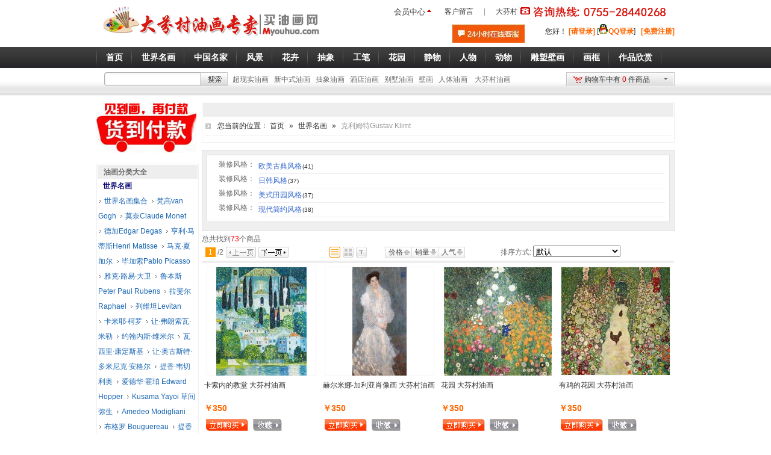

--- FILE ---
content_type: text/html;charset=utf-8
request_url: http://www.myouhua.com/gallery-97.html
body_size: 38453
content:
<!DOCTYPE html PUBLIC "-//W3C//DTD XHTML 1.0 Transitional//EN" "http://www.w3.org/TR/xhtml1/DTD/xhtml1-transitional.dtd"> <html xmlns="http://www.w3.org/1999/xhtml"> <head> <meta http-equiv="Content-Security-Policy" content="upgrade-insecure-requests" /> <SCRIPT LANGUAGE="JavaScript">
function closeErrors() {
return true;
}
window.onerror=closeErrors;
</SCRIPT> <meta http-equiv="Content-Type" content="text/html; charset=utf-8" /> <title>克利姆特油画作品欣赏 Gustav Klimt 古斯塔夫·克里姆特 吻 代表作</title> <meta name="keywords" content='克利姆特油画作品欣赏 Gustav Klimt 古斯塔夫·克里姆特 吻 代表作'> <meta name="description" content='克利姆特油画临摹,大芬村最专业的油画销售网站。现代酒店装饰油画作品，大芬村油画网 www.myouhua.com'> <meta name="generator" content="ShopEx 4.8.5" />  <link rel="icon" href="favicon.ico" type="image/x-icon" /> <link rel="bookmark" href="favicon.ico" type="image/x-icon" /> <link rel="stylesheet" href="statics/style.css" type="text/css" /> <script type="text/javascript">
var Shop = {"set":{"path":"\/","buytarget":"3","dragcart":null,"refer_timeout":15},"url":{"addcart":"http:\/\/www.myouhua.com\/cart-ajaxadd.html","shipping":"http:\/\/www.myouhua.com\/cart-shipping.html","payment":"http:\/\/www.myouhua.com\/cart-payment.html","total":"http:\/\/www.myouhua.com\/cart-total.html","viewcart":"http:\/\/www.myouhua.com\/cart-view.html","ordertotal":"http:\/\/www.myouhua.com\/cart-total.html","applycoupon":"http:\/\/www.myouhua.com\/cart-applycoupon.html","diff":"http:\/\/www.myouhua.com\/product-diff.html"}};
</script> <script type="text/javascript" src="statics/script_src/mootools.js"></script> <script type="text/javascript" src="statics/script_src/jstools.js"></script> <script type="text/javascript" src="statics/script_src/broswerstore.js"></script> <script type="text/javascript" src="statics/script_src/goodscupcake.js"></script> <script type="text/javascript">

window.addEvent('domready',function(){
			var ReferObj =new Object();
			$extend(ReferObj,{
				serverTime:1768926359,
				init:function(){				
        			var FIRST_REFER=Cookie.get('S[FIRST_REFER]');
					var NOW_REFER=Cookie.get('S[NOW_REFER]');				
					var nowDate=this.time=this.serverTime*1000;						
					if(!window.location.href.test('#r-')&&!document.referrer||document.referrer.test(document.domain))return;				
					if(window.location.href.test('#r-'))Cookie.dispose('S[N]');	
					if(!FIRST_REFER){
						if(NOW_REFER){
							this.writeCookie('S[FIRST_REFER]',NOW_REFER,this.getTimeOut(JSON.decode(NOW_REFER).DATE));
						}else{						
							this.setRefer('S[FIRST_REFER]',Shop.set.refer_timeout);
						}
					}
					this.setRefer('S[NOW_REFER]',Shop.set.refer_timeout);
					this.createGUID();
				},
				getUid:function(){
					var lf=window.location.href,pos=lf.indexOf('#r-');
					return pos!=-1?lf.substr(pos+4):'';	
				},
				getRefer:function(){
					return document.referrer?document.referrer:'';
				},
				setRefer:function(referName,timeout){
					var uid=this.getUid(),referrer=this.getRefer();
					var data={'ID':uid,'REFER':referrer,'DATE':this.time};
					if('S[NOW_REFER]'==referName){		
						var refer=JSON.decode(Cookie.get('S[FIRST_REFER]'));	
						if(uid!=''&&refer&&refer.ID==''){						
							var fdata={'ID':uid,'REFER':refer.REFER,'DATE':refer.DATE};
							this.writeCookie('S[FIRST_REFER]',JSON.encode(fdata),this.getTimeOut(refer.DATE));							
						}else if(uid==''){					
							$extend(data,{'ID':refer.ID});
						}	
					}	
					Cookie.set(referName,JSON.encode(data),{duration:(Shop.set.refer_timeout||15)});
				},				
				getTimeOut:function(nowDate){			
				    var timeout=nowDate+Shop.set.refer_timeout*24*3600*1000;
					var date=new Date(timeout);
					return date;
		 		},
				writeCookie:function(key,value,timeout){
					document.cookie=key+ '=' + value+'; expires=' + timeout.toGMTString();	
				},
				createGUID:function(){
					var GUID = (function(){
						var S4=function(){
							return (((1+Math.random())*0x10000)|0).toString(16).substring(1);
						};
						return (S4()+S4()+"-"+S4()+"-"+S4()+"-"+S4()+"-"+S4()+S4()+S4()).toUpperCase();
					})();
					Cookie.set('S[N]',GUID,{duration:3650});
				}
			});
			ReferObj.init();
});
    

  
</script>   <script>
var _hmt = _hmt || [];
(function() {
  var hm = document.createElement("script");
  hm.src = "https://hm.baidu.com/hm.js?c6087e74bac59a257ebcc0334820d496";
  var s = document.getElementsByTagName("script")[0]; 
  s.parentNode.insertBefore(hm, s);
})();
</script> <link href="http://www.myouhua.com/themes/eapd_mbb/images/css.css" rel="stylesheet" type="text/css" /> <NOSCRIPT> <iframe src="*.html"></iframe> </NOSCRIPT> </head> <body> <div id="Top"> <div id="TopMenu"><ul class="menul"> <li class="sub"><a href="./?member-index.html" style=" padding-top:1px;padding-top:0px\9;padding-top:0px\0;_padding-top:1px\0; padding-left:1px;">会员中心 <comment> </a> </comment> <ins> <table> <tr> <td><ul style="border:1px solid #ccc; background:#fff; padding-right:4px;"> <li><a style=" background:url(http://www.myouhua.com/themes/eapd_mbb/images/cut.gif) right 8px no-repeat ; " href="./?member-index.html">会员中心</a></li> <li><a href="./?member-orders.html">我的订单</a></li> <li><a href="./?member-favorite.html">我的收藏</a></li> <li><a href="./?member-pointHistory.html">我的积分</a></li> </ul></td> </tr> </table> </ins></a></li> </ul><div class="menur">&nbsp; &nbsp;&nbsp;<a href="http://www.myouhua.com/message.html" type="url">客户留言</a>&nbsp; &nbsp; |&nbsp; &nbsp;&nbsp;<a href="http://www.myouhua.com" type="url" title="大芬村">大芬村</a></div><div class="my_tel"><img src="http://www.myouhua.com/121.gif"></div></div> <div class="Logo"> <a href="http://www.myouhua.com/" title="大芬村，油画，订做油画,大芬油画村"> 
<img src="/a2a361ce4654a7fe.png" alt="油画、大芬村油画、油画网、大芬村"></a>

<meta name="sogou_site_verification" content="hc4bJbMqYZ">
<meta property="qc:admins" content="1212347577651750516375"> </div> <div id="user_box"> <table border="0" align="right" cellpadding="0" cellspacing="0"> <tr> <td style="line-height:18px"><a href="https://tb.53kf.com/code/client/92c34a60ef560d6ec16edde948b3ab230/1" target="_blank"> 
<img src="http://www.myouhua.com/images//20190721/ef994fc56c77bb36.jpg"></a>&nbsp; &nbsp; &nbsp; &nbsp; &nbsp; &nbsp;</td> <td style="line-height:18px;line-height:16px\9;_line-height:16px;"><script>
window.addEvent('domready',function(){
     var barId ="widgets_2714";
     if(Cookie.get('S[UNAME]')){$('uname_'+barId).setText('：'+Cookie.get('S[UNAME]'));}
});
</script> 您好<span id="uname_widgets_2714"></span>！  <span id="loginBar_widgets_2714" style="position:relative;">  <a href="http://www.myouhua.com/passport-login.html">[请登录]</a> <script type="text/javascript">function toQzoneLogin()
		{
			window.open("http://www.myouhua.com/index.php?action_tencent_nocenter-login.html","TencentLogin","width=450,height=320,menubar=0,scrollbars=1, resizable=1,status=1,titlebar=0,toolbar=0,location=1");
		}</script>[<a href="#" onclick="toQzoneLogin()"  title="使用QQ号登录，安全更方便！"><img src="http://www.myouhua.com/plugins/app/tencent_nocenter/image/Connect_logo_1.gif">QQ登录</a>]&nbsp;&nbsp;  <a href="http://www.myouhua.com/passport-signup.html">[免费注册]</a> </span>  </td> </tr> </table> </div> </div> <div class="menubg"> <div class="menubox"> <div id="Menu"><style id="wid0151_style"> .GoodsDropNavs { float:left; height:40px;background:url("http://www.myouhua.com/plugins/widgets/Tisiongoodscat1/images/menu_r.gif") no-repeat left; padding-top:0px;} .n-cat-depth-1 { float:left;height:36px; background:url("http://www.myouhua.com/plugins/widgets/Tisiongoodscat1/images/menu_r.gif") no-repeat right ; padding:4px 6px 0 3px; } .n-cat-depth-1 .depth-1 { display:block; _width:1px; white-space:nowrap; font-size:14px; height:36px; line-height:31px; line-height:36px\9; _line-height:36px; color:#FFF; } .n-cat-depth-1 .depth-1 em { display:block; height:25px; line-height:28px;_line-height:30px; overflow:hidden; font-weight:bold} .n-cat-depth-1 .current, .n-cat-depth-1 .depth-1:hover { background:#FFF url("http://www.myouhua.com/plugins/widgets/Tisiongoodscat1/images/n_cat_icon.gif") no-repeat right 0px; color:#C00; } .n-cat-depth-1 .current { background-color:#FFF; } .n-cat-depth-1 .current em, .n-cat-depth-1 .depth-1:hover em { background:url("http://www.myouhua.com/plugins/widgets/Tisiongoodscat1/images/n_cat_icon.gif") no-repeat -84px 0;color:#C00; } .n-cat-depth-1 a:hover { text-decoration:none; } .GoodsDropNavs .nobg { background:url("http://www.myouhua.com/plugins/widgets/Tisiongoodscat1/images/menu_r.gif") no-repeat right ;padding:4px 6px 0 3px; } .n-cat-popup { position:absolute;z-index:999; background:#FFF; border:1px solid #C00; margin:-2px 0 0 -1px; width:200px; overflow:hidden } .n-cat-popup a { display:block; white-space:nowrap; height:21px; line-height:20px; line-height:24px\9; _line-height:21px; }  .n-cat-drop-2 { padding:0 0 10px 0; width:200px; } .n-cat-drop-2 .n-cat-depth-0{ border-bottom:1px solid #ddd; width:90%; margin:0 auto;font-weight:bold; color:#333; padding:4px 0; margin-bottom:5px;} .n-cat-drop-2 li { } .n-cat-drop-2 li a { font-size:12px; padding:0 0 0 20px;background:url("http://www.myouhua.com/plugins/widgets/Tisiongoodscat1/images/m_cat_icon.gif") no-repeat 10px -99px; color:#333; } .n-cat-drop-2 li a:hover { background:#C00 ; color:#FFF; } .n-cat-popup a.now { background-color:#EEE; color:#F30; }  .m-cat-drop-2 {padding:0 0 10px 0;background:#F4F8F9 ; width:200px; border-left:#D8E2EC 1px solid;} .m-cat-drop-2 .m-cat-depth-0 { font-weight:700; width:90%; margin:0 auto; border-bottom:1px solid #ddd; padding:4px 0 ; color:#3D5092;} .m-cat-drop-2 .m-cat-depth-0 a { background:url("http://www.myouhua.com/plugins/widgets/Tisiongoodscat1/images/m_cat_icon.gif") no-repeat 0 -99px; padding-left:12px; } .m-cat-drop-2 .m-cat-depth-2 { margin-top:2px; height:20px; overflow:hidden; } .m-cat-drop-2 .m-cat-depth-2 a {padding-left:12px; font-weight:400; color:#3D5092; } .m-cat-drop-2 .m-cat-depth-2 a:hover { background-color:#CDE7FA; color:#3D5092; } .m-cat-drop-2 .bold a { font-weight:700; } .m-cat-drop-3 { width:100%; clear:both; } .m-cat-drop-2 .brand{ border-bottom:1px solid #ddd; margin-bottom:5px; padding-bottom:5px; } .m-cat-drop-2 .tagtree { padding-top:5px;} .m-cat-drop-2 .tagtree a { color:#CC0000 ;padding:0px 0 0 10px; } .m-cat-drop-2 .tagtree a:hover { background-color:#CDE7FA;color:#CC0000; } .m-cat-drop-2 .tagtree .now a { background-color:none; } </style> <script>window.addEvent('domready',function(){$('wid0151_style').inject($E('link'), 'before');})</script> <ul class="GoodsDropNavs"> <li class="n-cat-depth-1 nobg"><a class="depth-1" href="./"><em>首页</em></a></li>  <li class="n-cat-depth-1"> <a class="depth-1" href="http://www.myouhua.com/gallery-10-grid.html"><em>世界名画</em></a>  <table cellpadding="0" cellspacing="0" border="0" class="n-cat-popup" style="display:none; width:200px;"> <tr>  <td class="n-cat-drop-2"><ul > <li class="n-cat-depth-0"><span>油画分类</span></li>  <li  ><a href="http://www.myouhua.com/gallery-243-grid.html">世界名画集合</a> </li>  <li class="rt" ><a href="http://www.myouhua.com/gallery-92-grid.html">梵高van Gogh</a> </li>  <li  ><a href="http://www.myouhua.com/gallery-93-grid.html">莫奈Claude Monet</a> </li>  <li class="rt" ><a href="http://www.myouhua.com/gallery-189-grid.html">德加Edgar Degas</a> </li>  <li  ><a href="http://www.myouhua.com/gallery-218-grid.html">亨利·马蒂斯Henri Matisse</a> </li>  <li class="rt" ><a href="http://www.myouhua.com/gallery-219-grid.html">马克·夏加尔</a> </li>  <li  ><a href="http://www.myouhua.com/gallery-94-grid.html">毕加索Pablo Picasso</a> </li>  <li class="rt" ><a href="http://www.myouhua.com/gallery-238-grid.html">雅克·路易·大卫</a> </li>  <li  ><a href="http://www.myouhua.com/gallery-293-grid.html">鲁本斯Peter Paul Rubens</a> </li>  <li class="rt" ><a href="http://www.myouhua.com/gallery-225-grid.html">拉斐尔 Raphael</a> </li>  <li  ><a href="http://www.myouhua.com/gallery-226-grid.html">列维坦Levitan</a> </li>  <li class="rt" ><a href="http://www.myouhua.com/gallery-232-grid.html">卡米耶·柯罗</a> </li>  <li  ><a href="http://www.myouhua.com/gallery-234-grid.html">让·弗朗索瓦·米勒</a> </li>  <li class="rt" ><a href="http://www.myouhua.com/gallery-236-grid.html">约翰内斯·维米尔</a> </li>  <li  ><a href="http://www.myouhua.com/gallery-237-grid.html">瓦西里·康定斯基</a> </li>  <li class="rt" ><a href="http://www.myouhua.com/gallery-240-grid.html">让·奥古斯特·多米尼克·安格尔</a> </li>  <li  ><a href="http://www.myouhua.com/gallery-248-grid.html">提香·韦切利奥</a> </li>  <li class="rt" ><a href="http://www.myouhua.com/gallery-261-grid.html">爱德华·霍珀 Edward Hopper</a> </li>  <li  ><a href="http://www.myouhua.com/gallery-267-grid.html">Kusama Yayoi 草间弥生</a> </li>  <li class="rt" ><a href="http://www.myouhua.com/gallery-288-grid.html">Amedeo Modigliani</a> </li>  <li  ><a href="http://www.myouhua.com/gallery-185-grid.html">布格罗 Bouguereau</a> </li>  <li class="rt" ><a href="http://www.myouhua.com/gallery-271-grid.html">提香 titian</a> </li>  <li  ><a href="http://www.myouhua.com/gallery-255-grid.html">亨利·卢梭 Henri Rousseau</a> </li>  <li class="rt" ><a href="http://www.myouhua.com/gallery-257-grid.html">琼·米罗 Joan Miro</a> </li>  <li  ><a href="http://www.myouhua.com/gallery-263-grid.html">奥迪隆·雷东 ODILON REDON</a> </li>  <li class="rt" ><a href="http://www.myouhua.com/gallery-270-grid.html">卡斯帕·大卫·弗里德里希</a> </li>  <li  ><a href="http://www.myouhua.com/gallery-186-grid.html">爱德华·蒙克</a> </li>  <li class="rt" ><a href="http://www.myouhua.com/gallery-229-grid.html">伦勃朗</a> </li>  <li  ><a href="http://www.myouhua.com/gallery-245-grid.html">拉斐尔·扎巴莱塔Rafael Zabaleta</a> </li>  <li class="rt" ><a href="http://www.myouhua.com/gallery-258-grid.html">takashi-murakami 村上隆</a> </li>  <li  ><a href="http://www.myouhua.com/gallery-262-grid.html">大卫·霍克尼David Hockney</a> </li>  <li class="rt" ><a href="http://www.myouhua.com/gallery-277-grid.html">约翰·威廉·沃特豪斯</a> </li>  <li  ><a href="http://www.myouhua.com/gallery-291-grid.html">Roy Lichtenstein</a> </li>  <li class="rt" ><a href="http://www.myouhua.com/gallery-97-grid.html">克利姆特Gustav Klimt</a> </li>  <li  ><a href="http://www.myouhua.com/gallery-102-grid.html">达芬奇Leonardo da Vinci</a> </li>  <li class="rt" ><a href="http://www.myouhua.com/gallery-246-grid.html">乔治·康多 George Condo</a> </li>  <li  ><a href="http://www.myouhua.com/gallery-269-grid.html">威廉·德·库宁</a> </li>  <li class="rt" ><a href="http://www.myouhua.com/gallery-272-grid.html">弗拉戈纳尔 Fragonard</a> </li>  <li  ><a href="http://www.myouhua.com/gallery-275-grid.html">西斯莱 Alfred Sisley</a> </li>  <li class="rt" ><a href="http://www.myouhua.com/gallery-282-grid.html">汉斯·冯·亚琛 Aachen</a> </li>  <li  ><a href="http://www.myouhua.com/gallery-283-grid.html">安格尔 Ingres</a> </li>  <li class="rt" ><a href="http://www.myouhua.com/gallery-284-grid.html">克罗耶 Peder Severin Krøyer</a> </li>  <li  ><a href="http://www.myouhua.com/gallery-285-grid.html">弗朗茨·马克Franz Marc</a> </li>  <li class="rt" ><a href="http://www.myouhua.com/gallery-287-grid.html">安德烈·德兰 Andre Derain</a> </li>  <li  ><a href="http://www.myouhua.com/gallery-289-grid.html">塔玛拉·德·伦皮卡Lempicka</a> </li>  <li class="rt" ><a href="http://www.myouhua.com/gallery-292-grid.html">Piet Mondrian 彼特·蒙德里安</a> </li>  <li  ><a href="http://www.myouhua.com/gallery-120-grid.html">保罗·塞尚</a> </li>  <li class="rt" ><a href="http://www.myouhua.com/gallery-260-grid.html">约翰·康斯特勃</a> </li>  <li  ><a href="http://www.myouhua.com/gallery-278-grid.html">弗雷德里克·莱顿</a> </li>  <li class="rt" ><a href="http://www.myouhua.com/gallery-151-grid.html">雷诺阿Renoir</a> </li>  <li  ><a href="http://www.myouhua.com/gallery-235-grid.html">阿尔伯特·比尔施塔特</a> </li>  <li class="rt" ><a href="http://www.myouhua.com/gallery-264-grid.html">乔治·苏拉特Georges Seurat</a> </li>  <li  ><a href="http://www.myouhua.com/gallery-279-grid.html">弗雷德里克·巴齐勒</a> </li>  <li class="rt" ><a href="http://www.myouhua.com/gallery-281-grid.html">奥迪隆·雷东 Odilon Redon</a> </li>  <li  ><a href="http://www.myouhua.com/gallery-286-grid.html">Peder Monsted 蒙斯特德</a> </li>  <li class="rt" ><a href="http://www.myouhua.com/gallery-152-grid.html">达利</a> </li>  <li  ><a href="http://www.myouhua.com/gallery-153-grid.html">保罗·高更Paul Gauguin</a> </li>  <li class="rt" ><a href="http://www.myouhua.com/gallery-163-grid.html">毕沙罗</a> </li>  <li  ><a href="http://www.myouhua.com/gallery-273-grid.html">大卫·伯留克 David Burliuk</a> </li>  <li class="rt" ><a href="http://www.myouhua.com/gallery-274-grid.html">汉斯·霍夫曼 Hans Hofmann</a> </li>  <li  ><a href="http://www.myouhua.com/gallery-276-grid.html">威廉·梅里特·蔡斯</a> </li>  <li class="rt" ><a href="http://www.myouhua.com/gallery-164-grid.html">爱德华·马奈Édouard Manet</a> </li>  <li  ><a href="http://www.myouhua.com/gallery-221-grid.html">马格利特Rene Magritte</a> </li>  <li class="rt" ><a href="http://www.myouhua.com/gallery-250-grid.html">弗朗索瓦·马丁·卡维尔</a> </li>  <li  ><a href="http://www.myouhua.com/gallery-253-grid.html">阿舍·布朗·杜兰德</a> </li>  <li class="rt" ><a href="http://www.myouhua.com/gallery-294-grid.html">Jean-Michel Basquiat</a> </li>  <li  ><a href="http://www.myouhua.com/gallery-116-grid.html">希施金风景油画</a> </li>  <li class="rt" ><a href="http://www.myouhua.com/gallery-247-grid.html">让·米歇尔·巴斯奎特</a> </li>  </ul></td>  </tr> <tr> <td class="m-cat-drop-2" ><ul class="tagtree" style="border-top:#D8E2EC 1px solid"> <li><a href="./?gallery-10--8--1--grid.html">热卖排行</a></li> <li ><a href="./?gallery-10--1--1--grid.html">最新上架</a></li> </ul></td> </tr> </table>  </li>  <li class="n-cat-depth-1"> <a class="depth-1" href="http://www.myouhua.com/gallery-222-grid.html"><em>中国名家</em></a>  <table cellpadding="0" cellspacing="0" border="0" class="n-cat-popup" style="display:none; width:200px;"> <tr>  <td class="n-cat-drop-2"><ul > <li class="n-cat-depth-0"><span>油画分类</span></li>  <li  ><a href="http://www.myouhua.com/gallery-223-grid.html">王沂东</a> </li>  <li class="rt" ><a href="http://www.myouhua.com/gallery-224-grid.html">曾梵志</a> </li>  <li  ><a href="http://www.myouhua.com/gallery-227-grid.html">李自健</a> </li>  <li class="rt" ><a href="http://www.myouhua.com/gallery-233-grid.html">陈衍宁油画作品</a> </li>  <li  ><a href="http://www.myouhua.com/gallery-241-grid.html">贾涛油画作品欣赏</a> </li>  <li class="rt" ><a href="http://www.myouhua.com/gallery-254-grid.html">常玉油画作品</a> </li>  <li  ><a href="http://www.myouhua.com/gallery-244-grid.html">中国农村题材油画</a> </li>  <li class="rt" ><a href="http://www.myouhua.com/gallery-249-grid.html">靳尚谊  油画作品欣赏</a> </li>  <li  ><a href="http://www.myouhua.com/gallery-266-grid.html">张大千</a> </li>  <li class="rt" ><a href="http://www.myouhua.com/gallery-290-grid.html">八大山人 朱耷</a> </li>  <li  ><a href="http://www.myouhua.com/gallery-182-grid.html">陈逸飞</a> </li>  <li class="rt" ><a href="http://www.myouhua.com/gallery-231-grid.html">潘鸿海</a> </li>  <li  ><a href="http://www.myouhua.com/gallery-265-grid.html">徐悲鸿</a> </li>  <li class="rt" ><a href="http://www.myouhua.com/gallery-268-grid.html">艾轩油画作品</a> </li>  <li  ><a href="http://www.myouhua.com/gallery-252-grid.html">周春芽油画</a> </li>  <li class="rt" ><a href="http://www.myouhua.com/gallery-173-grid.html">吴冠中</a> </li>  <li  ><a href="http://www.myouhua.com/gallery-183-grid.html">当代名家油画</a> </li>  </ul></td>  </tr> <tr> <td class="m-cat-drop-2" ><ul class="tagtree" style="border-top:#D8E2EC 1px solid"> <li><a href="./?gallery-222--8--1--grid.html">热卖排行</a></li> <li ><a href="./?gallery-222--1--1--grid.html">最新上架</a></li> </ul></td> </tr> </table>  </li>  <li class="n-cat-depth-1"> <a class="depth-1" href="http://www.myouhua.com/gallery-4-grid.html"><em>风景</em></a>  <table cellpadding="0" cellspacing="0" border="0" class="n-cat-popup" style="display:none; width:200px;"> <tr>  <td class="n-cat-drop-2"><ul > <li class="n-cat-depth-0"><span>油画分类</span></li>  <li  ><a href="http://www.myouhua.com/gallery-230-grid.html">高山、金山油画</a> </li>  <li class="rt" ><a href="http://www.myouhua.com/gallery-25-grid.html">古典风景</a> </li>  <li  ><a href="http://www.myouhua.com/gallery-37-grid.html">树林河流</a> </li>  <li class="rt" ><a href="http://www.myouhua.com/gallery-96-grid.html">乡村田园景</a> </li>  <li  ><a href="http://www.myouhua.com/gallery-134-grid.html">古典乡村</a> </li>  <li class="rt" ><a href="http://www.myouhua.com/gallery-135-grid.html">高山流水</a> </li>  <li  ><a href="http://www.myouhua.com/gallery-26-grid.html">印象风景</a> </li>  <li class="rt" ><a href="http://www.myouhua.com/gallery-41-grid.html">中国山水画</a> </li>  <li  ><a href="http://www.myouhua.com/gallery-64-grid.html">写实风景</a> </li>  <li class="rt" ><a href="http://www.myouhua.com/gallery-158-grid.html">花园景</a> </li>  <li  ><a href="http://www.myouhua.com/gallery-161-grid.html">中国画油画</a> </li>  <li class="rt" ><a href="http://www.myouhua.com/gallery-27-grid.html">巴黎街景</a> </li>  <li  ><a href="http://www.myouhua.com/gallery-176-grid.html">东北刀画</a> </li>  <li class="rt" ><a href="http://www.myouhua.com/gallery-32-grid.html">托马斯花园</a> </li>  <li  ><a href="http://www.myouhua.com/gallery-33-grid.html">地中海风景</a> </li>  <li class="rt" ><a href="http://www.myouhua.com/gallery-34-grid.html">大海、帆船</a> </li>  <li  ><a href="http://www.myouhua.com/gallery-42-grid.html">江南水乡</a> </li>  <li class="rt" ><a href="http://www.myouhua.com/gallery-170-grid.html">中式建筑</a> </li>  <li  ><a href="http://www.myouhua.com/gallery-35-grid.html">威尼斯风景</a> </li>  <li class="rt" ><a href="http://www.myouhua.com/gallery-104-grid.html">荷兰街景</a> </li>  <li  ><a href="http://www.myouhua.com/gallery-114-grid.html">城市景观</a> </li>  <li class="rt" ><a href="http://www.myouhua.com/gallery-113-grid.html">万里长城</a> </li>  <li  ><a href="http://www.myouhua.com/gallery-115-grid.html">黄河油画</a> </li>  <li class="rt" ><a href="http://www.myouhua.com/gallery-132-grid.html">冬天雪景</a> </li>  <li  ><a href="http://www.myouhua.com/gallery-133-grid.html">欧式建筑景观</a> </li>  </ul></td>  </tr> <tr> <td class="m-cat-drop-2" ><ul class="tagtree" style="border-top:#D8E2EC 1px solid"> <li><a href="./?gallery-4--8--1--grid.html">热卖排行</a></li> <li ><a href="./?gallery-4--1--1--grid.html">最新上架</a></li> </ul></td> </tr> </table>  </li>  <li class="n-cat-depth-1"> <a class="depth-1" href="http://www.myouhua.com/gallery-1-grid.html"><em>花卉</em></a>  <table cellpadding="0" cellspacing="0" border="0" class="n-cat-popup" style="display:none; width:200px;"> <tr>  <td class="n-cat-drop-2"><ul > <li class="n-cat-depth-0"><span>油画分类</span></li>  <li  ><a href="http://www.myouhua.com/gallery-101-grid.html">装饰花卉</a> </li>  <li class="rt" ><a href="http://www.myouhua.com/gallery-18-grid.html">古典花卉</a> </li>  <li  ><a href="http://www.myouhua.com/gallery-19-grid.html">印象花卉</a> </li>  <li class="rt" ><a href="http://www.myouhua.com/gallery-78-grid.html">刀画花卉</a> </li>  <li  ><a href="http://www.myouhua.com/gallery-20-grid.html">写实花卉</a> </li>  <li class="rt" ><a href="http://www.myouhua.com/gallery-174-grid.html">向日葵</a> </li>  <li  ><a href="http://www.myouhua.com/gallery-76-grid.html">牡丹花</a> </li>  <li class="rt" ><a href="http://www.myouhua.com/gallery-77-grid.html">玫瑰花</a> </li>  <li  ><a href="http://www.myouhua.com/gallery-79-grid.html">荷花荷塘</a> </li>  <li class="rt" ><a href="http://www.myouhua.com/gallery-107-grid.html">马蹄莲</a> </li>  <li  ><a href="http://www.myouhua.com/gallery-138-grid.html">工笔花鸟</a> </li>  <li class="rt" ><a href="http://www.myouhua.com/gallery-139-grid.html">茉莉花油画</a> </li>  <li  ><a href="http://www.myouhua.com/gallery-105-grid.html">郁金香</a> </li>  <li class="rt" ><a href="http://www.myouhua.com/gallery-106-grid.html">鸢尾花</a> </li>  <li  ><a href="http://www.myouhua.com/gallery-108-grid.html">百合花</a> </li>  <li class="rt" ><a href="http://www.myouhua.com/gallery-109-grid.html">菊花</a> </li>  </ul></td>  </tr> <tr> <td class="m-cat-drop-2" ><ul class="tagtree" style="border-top:#D8E2EC 1px solid"> <li><a href="./?gallery-1--8--1--grid.html">热卖排行</a></li> <li ><a href="./?gallery-1--1--1--grid.html">最新上架</a></li> </ul></td> </tr> </table>  </li>  <li class="n-cat-depth-1"> <a class="depth-1" href="http://www.myouhua.com/gallery-63-grid.html"><em>抽象</em></a>  <table cellpadding="0" cellspacing="0" border="0" class="n-cat-popup" style="display:none; width:200px;"> <tr>  <td class="n-cat-drop-2"><ul > <li class="n-cat-depth-0"><span>油画分类</span></li>  <li  ><a href="http://www.myouhua.com/gallery-175-grid.html">新抽象、现代抽象</a> </li>  <li class="rt" ><a href="http://www.myouhua.com/gallery-187-grid.html">东南亚风格装饰画</a> </li>  <li  ><a href="http://www.myouhua.com/gallery-119-grid.html">抽象油画</a> </li>  <li class="rt" ><a href="http://www.myouhua.com/gallery-99-grid.html">抽象装饰</a> </li>  <li  ><a href="http://www.myouhua.com/gallery-126-grid.html">赵无极</a> </li>  <li class="rt" ><a href="http://www.myouhua.com/gallery-127-grid.html">朱德群</a> </li>  <li  ><a href="http://www.myouhua.com/gallery-178-grid.html">中国元素、水墨抽象</a> </li>  <li class="rt" ><a href="http://www.myouhua.com/gallery-98-grid.html">装饰图案</a> </li>  <li  ><a href="http://www.myouhua.com/gallery-154-grid.html">色块油画</a> </li>  <li class="rt" ><a href="http://www.myouhua.com/gallery-160-grid.html">点、线条抽象</a> </li>  <li  ><a href="http://www.myouhua.com/gallery-137-grid.html">波洛克抽象</a> </li>  <li class="rt" ><a href="http://www.myouhua.com/gallery-28-grid.html">二拼装饰画</a> </li>  <li  ><a href="http://www.myouhua.com/gallery-29-grid.html">三拼装饰画</a> </li>  <li class="rt" ><a href="http://www.myouhua.com/gallery-30-grid.html">四拼装饰画</a> </li>  <li  ><a href="http://www.myouhua.com/gallery-31-grid.html">五拼装饰画</a> </li>  <li class="rt" ><a href="http://www.myouhua.com/gallery-82-grid.html">金银箔油画</a> </li>  <li  ><a href="http://www.myouhua.com/gallery-83-grid.html">流彩抽象</a> </li>  <li class="rt" ><a href="http://www.myouhua.com/gallery-85-grid.html">抽象卡通</a> </li>  <li  ><a href="http://www.myouhua.com/gallery-136-grid.html">抽象乐器</a> </li>  <li class="rt" ><a href="http://www.myouhua.com/gallery-112-grid.html">装饰风景</a> </li>  <li  ><a href="http://www.myouhua.com/gallery-117-grid.html">装饰动物</a> </li>  <li class="rt" ><a href="http://www.myouhua.com/gallery-118-grid.html">装饰人物</a> </li>  </ul></td>  </tr> <tr> <td class="m-cat-drop-2" ><ul class="tagtree" style="border-top:#D8E2EC 1px solid"> <li><a href="./?gallery-63--8--1--grid.html">热卖排行</a></li> <li ><a href="./?gallery-63--1--1--grid.html">最新上架</a></li> </ul></td> </tr> </table>  </li>  <li class="n-cat-depth-1"> <a class="depth-1" href="http://www.myouhua.com/gallery-195-grid.html"><em>工笔</em></a>  <table cellpadding="0" cellspacing="0" border="0" class="n-cat-popup" style="display:none; width:200px;"> <tr>  <td class="n-cat-drop-2"><ul > <li class="n-cat-depth-0"><span>油画分类</span></li>  <li  ><a href="http://www.myouhua.com/gallery-196-grid.html">工笔花鸟</a> </li>  <li class="rt" ><a href="http://www.myouhua.com/gallery-197-grid.html">工笔人物</a> </li>  <li  ><a href="http://www.myouhua.com/gallery-198-grid.html">工笔静物</a> </li>  <li class="rt" ><a href="http://www.myouhua.com/gallery-203-grid.html">工笔荷花</a> </li>  <li  ><a href="http://www.myouhua.com/gallery-205-grid.html">贴金 银箔工笔画</a> </li>  </ul></td>  </tr> <tr> <td class="m-cat-drop-2" ><ul class="tagtree" style="border-top:#D8E2EC 1px solid"> <li><a href="./?gallery-195--8--1--grid.html">热卖排行</a></li> <li ><a href="./?gallery-195--1--1--grid.html">最新上架</a></li> </ul></td> </tr> </table>  </li>  <li class="n-cat-depth-1"> <a class="depth-1" href="http://www.myouhua.com/gallery-67-grid.html"><em>花园</em></a>  <table cellpadding="0" cellspacing="0" border="0" class="n-cat-popup" style="display:none; width:200px;"> <tr>  <td class="n-cat-drop-2"><ul > <li class="n-cat-depth-0"><span>油画分类</span></li>  <li  ><a href="http://www.myouhua.com/gallery-68-grid.html">花园景</a> </li>  <li class="rt" ><a href="http://www.myouhua.com/gallery-69-grid.html">向日葵田园</a> </li>  <li  ><a href="http://www.myouhua.com/gallery-70-grid.html">薰衣草田园</a> </li>  <li class="rt" ><a href="http://www.myouhua.com/gallery-71-grid.html">蒲公英</a> </li>  <li  ><a href="http://www.myouhua.com/gallery-72-grid.html">田园风景</a> </li>  <li class="rt" ><a href="http://www.myouhua.com/gallery-86-grid.html">葡萄田园景</a> </li>  <li  ><a href="http://www.myouhua.com/gallery-122-grid.html">油菜花田园</a> </li>  <li class="rt" ><a href="http://www.myouhua.com/gallery-162-grid.html">室内景</a> </li>  <li  ><a href="http://www.myouhua.com/gallery-36-grid.html">门、窗风景</a> </li>  </ul></td>  </tr> <tr> <td class="m-cat-drop-2" ><ul class="tagtree" style="border-top:#D8E2EC 1px solid"> <li><a href="./?gallery-67--8--1--grid.html">热卖排行</a></li> <li ><a href="./?gallery-67--1--1--grid.html">最新上架</a></li> </ul></td> </tr> </table>  </li>  <li class="n-cat-depth-1"> <a class="depth-1" href="http://www.myouhua.com/gallery-5-grid.html"><em>静物</em></a>  <table cellpadding="0" cellspacing="0" border="0" class="n-cat-popup" style="display:none; width:200px;"> <tr>  <td class="n-cat-drop-2"><ul > <li class="n-cat-depth-0"><span>油画分类</span></li>  <li  ><a href="http://www.myouhua.com/gallery-204-grid.html">装饰静物</a> </li>  <li class="rt" ><a href="http://www.myouhua.com/gallery-239-grid.html">柿子油画</a> </li>  <li  ><a href="http://www.myouhua.com/gallery-38-grid.html">古典静物</a> </li>  <li class="rt" ><a href="http://www.myouhua.com/gallery-39-grid.html">写实静物</a> </li>  <li  ><a href="http://www.myouhua.com/gallery-40-grid.html">印象静物</a> </li>  <li class="rt" ><a href="http://www.myouhua.com/gallery-80-grid.html">现代静物</a> </li>  <li  ><a href="http://www.myouhua.com/gallery-81-grid.html">中国静物、青花瓷</a> </li>  <li class="rt" ><a href="http://www.myouhua.com/gallery-91-grid.html">水果静物</a> </li>  <li  ><a href="http://www.myouhua.com/gallery-172-grid.html">葡萄、葡萄酒油画</a> </li>  </ul></td>  </tr> <tr> <td class="m-cat-drop-2" ><ul class="tagtree" style="border-top:#D8E2EC 1px solid"> <li><a href="./?gallery-5--8--1--grid.html">热卖排行</a></li> <li ><a href="./?gallery-5--1--1--grid.html">最新上架</a></li> </ul></td> </tr> </table>  </li>  <li class="n-cat-depth-1"> <a class="depth-1" href="http://www.myouhua.com/gallery-7-grid.html"><em>人物</em></a>  <table cellpadding="0" cellspacing="0" border="0" class="n-cat-popup" style="display:none; width:200px;"> <tr>  <td class="n-cat-drop-2"><ul > <li class="n-cat-depth-0"><span>油画分类</span></li>  <li  ><a href="http://www.myouhua.com/gallery-145-grid.html">人体油画</a> </li>  <li class="rt" ><a href="http://www.myouhua.com/gallery-103-grid.html">古典人物</a> </li>  <li  ><a href="http://www.myouhua.com/gallery-55-grid.html">美女贵妇</a> </li>  <li class="rt" ><a href="http://www.myouhua.com/gallery-57-grid.html">西方古典宫廷</a> </li>  <li  ><a href="http://www.myouhua.com/gallery-89-grid.html">印象人物</a> </li>  <li class="rt" ><a href="http://www.myouhua.com/gallery-167-grid.html">宗教、神话人物</a> </li>  <li  ><a href="http://www.myouhua.com/gallery-165-grid.html">小孩油画</a> </li>  <li class="rt" ><a href="http://www.myouhua.com/gallery-90-grid.html">中国人物</a> </li>  <li  ><a href="http://www.myouhua.com/gallery-143-grid.html">中国宫廷油画</a> </li>  <li class="rt" ><a href="http://www.myouhua.com/gallery-166-grid.html">运动人物</a> </li>  <li  ><a href="http://www.myouhua.com/gallery-142-grid.html">工笔人物</a> </li>  <li class="rt" ><a href="http://www.myouhua.com/gallery-141-grid.html">少数民族人物</a> </li>  <li  ><a href="http://www.myouhua.com/gallery-140-grid.html">京剧、戏曲</a> </li>  <li class="rt" ><a href="http://www.myouhua.com/gallery-87-grid.html">阿拉伯</a> </li>  <li  ><a href="http://www.myouhua.com/gallery-88-grid.html">酒吧人物</a> </li>  <li class="rt" ><a href="http://www.myouhua.com/gallery-56-grid.html">天使人物</a> </li>  <li  ><a href="http://www.myouhua.com/gallery-53-grid.html">芭蕾舞</a> </li>  <li class="rt" ><a href="http://www.myouhua.com/gallery-52-grid.html">佛教敦煌人物</a> </li>  <li  ><a href="http://www.myouhua.com/gallery-144-grid.html">现代人物</a> </li>  <li class="rt" ><a href="http://www.myouhua.com/gallery-54-grid.html">婚纱油画订做</a> </li>  </ul></td>  </tr> <tr> <td class="m-cat-drop-2" ><ul class="tagtree" style="border-top:#D8E2EC 1px solid"> <li><a href="./?gallery-7--8--1--grid.html">热卖排行</a></li> <li ><a href="./?gallery-7--1--1--grid.html">最新上架</a></li> </ul></td> </tr> </table>  </li>  <li class="n-cat-depth-1"> <a class="depth-1" href="http://www.myouhua.com/gallery-8-grid.html"><em>动物</em></a>  <table cellpadding="0" cellspacing="0" border="0" class="n-cat-popup" style="display:none; width:200px;"> <tr>  <td class="n-cat-drop-2"><ul > <li class="n-cat-depth-0"><span>油画分类</span></li>  <li  ><a href="http://www.myouhua.com/gallery-100-grid.html">动物综合</a> </li>  <li class="rt" ><a href="http://www.myouhua.com/gallery-171-grid.html">鸡、鸭、鹅、家禽油画</a> </li>  <li  ><a href="http://www.myouhua.com/gallery-58-grid.html">马油画</a> </li>  <li class="rt" ><a href="http://www.myouhua.com/gallery-59-grid.html">鸟系列</a> </li>  <li  ><a href="http://www.myouhua.com/gallery-60-grid.html">鱼、鲤鱼</a> </li>  <li class="rt" ><a href="http://www.myouhua.com/gallery-110-grid.html">牛油画</a> </li>  <li  ><a href="http://www.myouhua.com/gallery-111-grid.html">羊油画</a> </li>  <li class="rt" ><a href="http://www.myouhua.com/gallery-147-grid.html">狗油画</a> </li>  <li  ><a href="http://www.myouhua.com/gallery-193-grid.html">天鹅</a> </li>  <li class="rt" ><a href="http://www.myouhua.com/gallery-194-grid.html">孔雀</a> </li>  <li  ><a href="http://www.myouhua.com/gallery-169-grid.html">鹿油画</a> </li>  <li class="rt" ><a href="http://www.myouhua.com/gallery-251-grid.html">狮子油画</a> </li>  </ul></td>  </tr> <tr> <td class="m-cat-drop-2" ><ul class="tagtree" style="border-top:#D8E2EC 1px solid"> <li><a href="./?gallery-8--8--1--grid.html">热卖排行</a></li> <li ><a href="./?gallery-8--1--1--grid.html">最新上架</a></li> </ul></td> </tr> </table>  </li>  <li class="n-cat-depth-1"> <a class="depth-1" href="http://www.myouhua.com/gallery-159-grid.html"><em>雕塑壁画</em></a>  <table cellpadding="0" cellspacing="0" border="0" class="n-cat-popup" style="display:none; width:200px;"> <tr>  <td class="n-cat-drop-2"><ul > <li class="n-cat-depth-0"><span>油画分类</span></li>  <li  ><a href="http://www.myouhua.com/gallery-180-grid.html">3D艺术画</a> </li>  <li class="rt" ><a href="http://www.myouhua.com/gallery-181-grid.html">壁画,墙绘油画</a> </li>  <li  ><a href="http://www.myouhua.com/gallery-259-grid.html">雕塑 景观造形  摆设 摆件 工艺品定制</a> </li>  </ul></td>  </tr> <tr> <td class="m-cat-drop-2" ><ul class="tagtree" style="border-top:#D8E2EC 1px solid"> <li><a href="./?gallery-159--8--1--grid.html">热卖排行</a></li> <li ><a href="./?gallery-159--1--1--grid.html">最新上架</a></li> </ul></td> </tr> </table>  </li>  <li class="n-cat-depth-1"> <a class="depth-1" href="http://www.myouhua.com/gallery-12-grid.html"><em>画框</em></a>  </li>  <li class="n-cat-depth-1"> <a class="depth-1" href="http://www.myouhua.com/gallery-168-grid.html"><em>作品欣赏</em></a>  <table cellpadding="0" cellspacing="0" border="0" class="n-cat-popup" style="display:none; width:200px;"> <tr>  <td class="n-cat-drop-2"><ul > <li class="n-cat-depth-0"><span>油画分类</span></li>  <li  ><a href="http://www.myouhua.com/gallery-280-grid.html">原创油画</a> </li>  </ul></td>  </tr> <tr> <td class="m-cat-drop-2" ><ul class="tagtree" style="border-top:#D8E2EC 1px solid"> <li><a href="./?gallery-168--8--1--grid.html">热卖排行</a></li> <li ><a href="./?gallery-168--1--1--grid.html">最新上架</a></li> </ul></td> </tr> </table>  </li>  </ul> <script src="http://www.myouhua.com/plugins/widgets/Tisiongoodscat1/images/cats.pack.js" type="text/javascript"></script> </div> <div id="class_menu"></div> <div id="Search"> <div class="l"><form action="http://www.myouhua.com/search-result.html" method="post" class="SearchBar"> <table cellpadding="0" cellspacing="0"> <tr> <td class="search_label"> <span>关键字：</span> <input name="name[]" size="10" class="inputstyle keywords" value="" /> </td>  <td><input type="submit" value="搜索" class="btn_search" onfocus='this.blur();'/> </td> <td><a href="http://www.myouhua.com/search.html" class="btn_advsearch">高级搜索</a> </td> </tr> </table> </form> </div> <div class="hotsear"><a href="http://www.myouhua.com/gallery--n,超现实-grid.html" type="url">超现实油画</a>&nbsp;<a href="http://www.myouhua.com/gallery--n,新中式-grid.html" type="url">新中式油画</a>&nbsp;<a title="抽象油画" href="http://www.myouhua.com/gallery--n,%E6%8A%BD%E8%B1%A1%E6%B2%B9%E7%94%BB-grid.html" type="url">抽象油画</a> <a title="酒店油画" href="http://www.myouhua.com/gallery--n,%E9%85%92%E5%BA%97%E6%B2%B9%E7%94%BB-grid.html" type="url">酒店油画</a> <a title="别墅油画" href="http://www.myouhua.com/gallery--n,%E5%88%AB%E5%A2%85%E6%B2%B9%E7%94%BB-grid.html" type="url">别墅油画</a> <a title="壁画" href="http://www.myouhua.com/gallery--n,%E5%A3%81%E7%94%BB-grid.html" type="url">壁画</a> <a title="人体油画 " href="http://www.myouhua.com/gallery--n,%E4%BA%BA%E4%BD%93%E6%B2%B9%E7%94%BB-grid.html" type="url">人体油画</a>&nbsp;&nbsp;<a href="http://www.myouhua.com/gallery--n,大芬村油画-grid.html" type="url" title="大芬村油画">大芬村油画</a></div><div class="mycar"> <span id="foobar_widgets_2719" style="position: relative;"> <span id="uname_widgets_2719" style=" display:none"></span>  <span id="loginBar_widgets_2719" style=" display:none">  <a href="http://www.myouhua.com/passport-login.html">[请登录]</a> <script type="text/javascript">function toQzoneLogin()
		{
			window.open("http://www.myouhua.com/index.php?action_tencent_nocenter-login.html","TencentLogin","width=450,height=320,menubar=0,scrollbars=1, resizable=1,status=1,titlebar=0,toolbar=0,location=1");
		}</script>[<a href="#" onclick="toQzoneLogin()"  title="使用QQ号登录，安全更方便！"><img src="http://www.myouhua.com/plugins/app/tencent_nocenter/image/Connect_logo_1.gif">QQ登录</a>]&nbsp;&nbsp;  <a href="http://www.myouhua.com/passport-signup.html">[免费注册]</a> </span>  <a href="http://www.myouhua.com/cart.html" target="_blank" class="cart-container"> 购物车中有 <span id="Cart_widgets_2719" class="cart-number">0</span> 件商品 </a>  </span>  <script>
/*
*foobar update:2009-9-8 13:46:55
*@author litie[aita]shopex.cn
*-----------------*/
window.addEvent('domready',function(){
       var barId ="widgets_2719";
       var bar = $('foobar_'+barId);

       var barOptions = {
           MID:Cookie.get('S[MEMBER]'),
           uname:Cookie.get('S[UNAME]'),
           coin:[{"cur_code":"CNY","cur_name":"\u4eba\u6c11\u5e01","cur_sign":"\uffe5","cur_rate":"1.0000","def_cur":"true","disabled":"false"},{"cur_code":"USD","cur_name":"\u7f8e\u5143","cur_sign":"$","cur_rate":"0.1455","def_cur":"false","disabled":"false"}],
           curCoin:Cookie.get('S[CUR]'),
           cartViewURl:'http://www.myouhua.com/cart-view.html',
           stick:false       };
       if(barOptions.MID){$('uname_'+barId).setText(barOptions.uname);}
       /*if(barOptions.MID){
          $('loginBar_'+barId).hide();
         $('memberBar_'+barId).show();
          $('uname_'+barId).setText(barOptions.uname);
       }else{
          $('loginBar_'+barId).setStyle('visibility','visible');
       }*/

       if(coinBar=$('Cur_sel_'+barId)){
             
           var coinMenu = new Element('div',{'class':'coinmenu fmenu','styles':{'display':'none'}}).inject(document.body);
    
           barOptions.coin.each(function(item){
                
                if(item['cur_code']==barOptions['curCoin']){
                   coinBar.getElement('strong').set('text',[item.cur_sign,item.cur_name].join(''));
                }
                coinMenu.adopt(new Element('div',{'class':'item',text:[item.cur_sign,item.cur_name].join(''),events:{
                      
                      click:function(){
                          Cookie.set('S[CUR]',item.cur_code);
                          window.location.href=window.location.href;
                      }
                
                }}));
           });
           
            coinBar.addEvents({
                'mouseenter':function(){
                   coinMenu.setStyles({
                      top:coinBar.getPosition().y+coinBar.getSize().y,
                      left:coinBar.getPosition().x,
                      display:'block',
                      visibility:'visible'
                   });
                }
            });
            new QMenu(coinBar,coinMenu);
            
       }
       
       if(cartCountBar = $('Cart_'+barId)){
         cartCountBar.setText(Cookie.get('S[CART_COUNT]')?Cookie.get('S[CART_COUNT]'):0);
            var cartViewMenu =  new Element('div',{'class':'cartviewmenu fmenu','styles':{'display':'none'}}).inject(document.body);
            cartCountBar.addEvents({
                 'mouseenter':function(){
                   cartViewMenu.setStyles({
                      top:bar.getPosition().y+bar.getSize().y,
                      left:bar.getPosition().x,
                      width:bar.getSize().x,
                      display:'block',
                      visibility:'visible'
                   }).set('html','<div class="note">正在加载购物车信息...</div>');
                    this.retrieve('request',{cancel:$empty}).cancel();
                    this.store('request',new Request.HTML({update:cartViewMenu}).get(barOptions.cartViewURl));
                }
            });
             new QMenu(cartCountBar,cartViewMenu);
            
      }

});
</script> </div> </div> </div> </div> <script>(function() {var _53code = document.createElement("script");_53code.src = "https://tb.53kf.com/code/code/92c34a60ef560d6ec16edde948b3ab230/1";var s = document.getElementsByTagName("script")[0]; s.parentNode.insertBefore(_53code, s);})();</script> <div class="MainWrap"> <div class="Mainb"> <div class="path"><div class="border2 " id="widgets_2739"> <div class="border-top"><h3></h3></div> <div class="border-body"><div class="Navigation">您当前的位置：  <span><a href="http://www.myouhua.com/" alt="" title="">首页</a></span> <span>&raquo;</span></td>  <span><a href="http://www.myouhua.com/gallery-10-grid.html" alt="" title="">世界名画</a></span> <span>&raquo;</span></td>  <span class="now">克利姆特Gustav Klimt</span>  </div></div> </div></div>  <div class="clear"></div> <div class="GoodsSearchWrap"> <form method="post" action="http://www.myouhua.com/search-result.html" id='selector-form'> <input type="hidden" name="filter" value="" />  <input type="hidden" name="cat_id" value="97">  <div class="GoodsSelector division boxGray">  <div class="division" id="selector_contents"> <table width="100%">  <tr> <td class="textright" style="padding-right:6px; width:72px; white-space:nowrap">装修风格：</td> <td style=" border-bottom:1px solid #eee; line-height:22px;"><a href="http://www.myouhua.com/gallery-97-1,0-0--1--index.html">欧美古典风格<span class='num'>(41)</span></a></td> </tr>  <tr> <td class="textright" style="padding-right:6px; width:72px; white-space:nowrap">装修风格：</td> <td style=" border-bottom:1px solid #eee; line-height:22px;"><a href="http://www.myouhua.com/gallery-97-3,0-0--1--index.html">日韩风格<span class='num'>(37)</span></a></td> </tr>  <tr> <td class="textright" style="padding-right:6px; width:72px; white-space:nowrap">装修风格：</td> <td style=" border-bottom:1px solid #eee; line-height:22px;"><a href="http://www.myouhua.com/gallery-97-4,0-0--1--index.html">美式田园风格<span class='num'>(37)</span></a></td> </tr>  <tr> <td class="textright" style="padding-right:6px; width:72px; white-space:nowrap">装修风格：</td> <td style=" border-bottom:1px solid #eee; line-height:22px;"><a href="http://www.myouhua.com/gallery-97-5,0-0--1--index.html">现代简约风格<span class='num'>(38)</span></a></td> </tr>  </table> </div>  </div>  </form> <script type='text/javascript'>
      var fixEmpeyPanel = (function(el){
         el.setStyle('display',el.get('text').clean().trim()?'block':'none');
         return arguments.callee; 
      })($('selector-form'));
         
         if($('selector-form').style.display!='none'){
            $$('#selector-form .division').each(fixEmpeyPanel);
         }
      </script>  <div class="search_total">总共找到<font color='red'>73</font>个商品</div>  <div class="title" id='gallerybar'> <table width="100%" cellpadding=0 cellspacing=0> <tbody> <tr> <td>     <table class="pager"><tr><td><span class="pagecurrent">1</span>/<span class="pageall">2</span></td>
    <td><span class="unprev" title="已经是第一页">已经是第一页</span></td>
    <td><a href="http://www.myouhua.com/gallery-97--0--2--index.html" class="next" onmouseover="this.className = 'onnext'" onmouseout="this.className = 'next'" title="下一页">下一页</a></td>
    
    </tr></table> </td>  <td> <div class="listmode">  <span class="list_index current">图文列表</span>  <a href="http://www.myouhua.com/gallery-97--0--1--grid.html" title="橱窗"><span class="list_grid">橱窗</span></a>  <a href="http://www.myouhua.com/gallery-97--0--1--text.html" title="文字"><span class="list_text">文字</span></a>  </div> </td>  <td> <div class="listorder">  <a class="list_asc" href="http://www.myouhua.com/gallery-97--4--1--index.html"><i>价格</i></a> <a class="list_desc" href="http://www.myouhua.com/gallery-97--8--1--index.html"><i>销量</i></a> <a class="list_desc" href="http://www.myouhua.com/gallery-97--6--1--index.html"><i>人气</i></a>  </div> </td> <td> <div class='filtmode'> <label>排序方式:</label> <select onchange="if(this.value!='_')window.location=this.value"> <optgroup label="排序">  <option value="http://www.myouhua.com/gallery-97--0--1--index.html" class="selected" selected="selected">默认 </option>  <option value="http://www.myouhua.com/gallery-97--1--1--index.html">按发布时间 新->旧 </option>  <option value="http://www.myouhua.com/gallery-97--2--1--index.html">按发布时间 旧->新 </option>  <option value="http://www.myouhua.com/gallery-97--3--1--index.html">按价格 从高到低 </option>  <option value="http://www.myouhua.com/gallery-97--4--1--index.html">按价格 从低到高 </option>  <option value="http://www.myouhua.com/gallery-97--5--1--index.html">访问周次数 </option>  <option value="http://www.myouhua.com/gallery-97--6--1--index.html">总访问次数 </option>  <option value="http://www.myouhua.com/gallery-97--7--1--index.html">周购买次数 </option>  <option value="http://www.myouhua.com/gallery-97--8--1--index.html">总购买次数 </option>  <option value="http://www.myouhua.com/gallery-97--9--1--index.html">评论次数 </option>  </optgroup> </select> </div> </td> <tr> </tbody> </table> </div> <table width="100%" border="0" cellpadding="0" cellspacing="0" class='grid'> <tbody>  <tr valign="top">  <td id="pdt-29515" product="29515" width="25%;"> <div class="items-gallery "> <div class="goodpic" style='height:180px; '> <a target="_blank" href='http://www.myouhua.com/product-29515.html' style=' width:180px;height:180px;'> <img src="http://www.myouhua.com/images/goods/20250104/320a48fb2b2e8761.jpg" alt="卡索内的教堂 大芬村油画"/> </a> </div> <div class="goodinfo"> <table width="100%" border="0" cellpadding="0" cellspacing="0" class="entry-content"> <tr> <td colspan="2"><h6><a href="http://www.myouhua.com/product-29515.html" title="卡索内的教堂 大芬村油画" class="entry-title">卡索内的教堂 大芬村油画</a></h6></td> </tr> <tr> <td colspan="2"><ul> <li><span class="price1">￥350</span></li> </ul></td> </tr> <tr> <td>&nbsp;</td> <td><ul class="button">  <li class="addcart buy-select" style="z-index:">  <div class="buy-select-list" style="display:none;"> <h3>请选择规格</h3> <table width="100%">  <tr> <td width="100">40x50</td> <td ><span class="fontcolorRed fontbold">￥350</span></td> <td width="100" align="right" style="vertical-align:middle">  <a type="g" href="http://www.myouhua.com/cart-29515-122320-addGoodsToCart.html" buy="29515" product="122320" target="_dialog_minicart" title="加入购物车" rel="nofollow" class="btnbuy">购买</a> </td> </tr>  <tr> <td width="100">50x60</td> <td ><span class="fontcolorRed fontbold">￥450</span></td> <td width="100" align="right" style="vertical-align:middle">  <a type="g" href="http://www.myouhua.com/cart-29515-122321-addGoodsToCart.html" buy="29515" product="122321" target="_dialog_minicart" title="加入购物车" rel="nofollow" class="btnbuy">购买</a> </td> </tr>  <tr> <td width="100">60x90</td> <td ><span class="fontcolorRed fontbold">￥600</span></td> <td width="100" align="right" style="vertical-align:middle">  <a type="g" href="http://www.myouhua.com/cart-29515-122322-addGoodsToCart.html" buy="29515" product="122322" target="_dialog_minicart" title="加入购物车" rel="nofollow" class="btnbuy">购买</a> </td> </tr>  <tr> <td width="100">90x120</td> <td ><span class="fontcolorRed fontbold">￥900</span></td> <td width="100" align="right" style="vertical-align:middle">  <a type="g" href="http://www.myouhua.com/cart-29515-122323-addGoodsToCart.html" buy="29515" product="122323" target="_dialog_minicart" title="加入购物车" rel="nofollow" class="btnbuy">购买</a> </td> </tr>  <tr> <td width="100">尺寸可以订做</td> <td ><span class="fontcolorRed fontbold">￥350</span></td> <td width="100" align="right" style="vertical-align:middle">  <a type="g" href="http://www.myouhua.com/cart-29515-122324-addGoodsToCart.html" buy="29515" product="122324" target="_dialog_minicart" title="加入购物车" rel="nofollow" class="btnbuy">购买</a> </td> </tr>  </tr> </table> </div>  </li> <li  title="卡索内的教堂 大芬村油画" class="star-off"><a  href="http://www.myouhua.com/passport-login.html"  class="listact" title="加入收藏" rel="nofollow">加入收藏</a></li> <li class="vdetail zoom"><a title="卡索内的教堂 大芬村油画" href="http://www.myouhua.com/product-29515.html" pic='http://www.myouhua.com/images/goods/20250104/6a00e779867a6a23.jpg' target="_blank" class="listact" title="查看详细">查看详细</a></li>  <li class="btncmp"> <a href="javascript:void(0)" onclick="gcompare.add({gid:'29515',gname:'卡索内的教堂 大芬村油画',gtype:'4'});" class="btncmp" title="商品对比"> 商品对比 </a> </li> </ul></td> </tr> </table> </div> </div> </td>  <td id="pdt-29512" product="29512" width="25%;"> <div class="items-gallery "> <div class="goodpic" style='height:180px; '> <a target="_blank" href='http://www.myouhua.com/product-29512.html' style=' width:180px;height:180px;'> <img src="http://www.myouhua.com/images/goods/20250104/90f80784da215eb2.jpg" alt="赫尔米娜·加利亚肖像画 大芬村油画"/> </a> </div> <div class="goodinfo"> <table width="100%" border="0" cellpadding="0" cellspacing="0" class="entry-content"> <tr> <td colspan="2"><h6><a href="http://www.myouhua.com/product-29512.html" title="赫尔米娜·加利亚肖像画 大芬村油画" class="entry-title">赫尔米娜·加利亚肖像画 大芬村油画</a></h6></td> </tr> <tr> <td colspan="2"><ul> <li><span class="price1">￥350</span></li> </ul></td> </tr> <tr> <td>&nbsp;</td> <td><ul class="button">  <li class="addcart buy-select" style="z-index:">  <div class="buy-select-list" style="display:none;"> <h3>请选择规格</h3> <table width="100%">  <tr> <td width="100">40x50</td> <td ><span class="fontcolorRed fontbold">￥350</span></td> <td width="100" align="right" style="vertical-align:middle">  <a type="g" href="http://www.myouhua.com/cart-29512-122305-addGoodsToCart.html" buy="29512" product="122305" target="_dialog_minicart" title="加入购物车" rel="nofollow" class="btnbuy">购买</a> </td> </tr>  <tr> <td width="100">50x60</td> <td ><span class="fontcolorRed fontbold">￥450</span></td> <td width="100" align="right" style="vertical-align:middle">  <a type="g" href="http://www.myouhua.com/cart-29512-122306-addGoodsToCart.html" buy="29512" product="122306" target="_dialog_minicart" title="加入购物车" rel="nofollow" class="btnbuy">购买</a> </td> </tr>  <tr> <td width="100">60x90</td> <td ><span class="fontcolorRed fontbold">￥600</span></td> <td width="100" align="right" style="vertical-align:middle">  <a type="g" href="http://www.myouhua.com/cart-29512-122307-addGoodsToCart.html" buy="29512" product="122307" target="_dialog_minicart" title="加入购物车" rel="nofollow" class="btnbuy">购买</a> </td> </tr>  <tr> <td width="100">90x120</td> <td ><span class="fontcolorRed fontbold">￥900</span></td> <td width="100" align="right" style="vertical-align:middle">  <a type="g" href="http://www.myouhua.com/cart-29512-122308-addGoodsToCart.html" buy="29512" product="122308" target="_dialog_minicart" title="加入购物车" rel="nofollow" class="btnbuy">购买</a> </td> </tr>  <tr> <td width="100">尺寸可以订做</td> <td ><span class="fontcolorRed fontbold">￥350</span></td> <td width="100" align="right" style="vertical-align:middle">  <a type="g" href="http://www.myouhua.com/cart-29512-122309-addGoodsToCart.html" buy="29512" product="122309" target="_dialog_minicart" title="加入购物车" rel="nofollow" class="btnbuy">购买</a> </td> </tr>  </tr> </table> </div>  </li> <li  title="赫尔米娜·加利亚肖像画 大芬村油画" class="star-off"><a  href="http://www.myouhua.com/passport-login.html"  class="listact" title="加入收藏" rel="nofollow">加入收藏</a></li> <li class="vdetail zoom"><a title="赫尔米娜·加利亚肖像画 大芬村油画" href="http://www.myouhua.com/product-29512.html" pic='http://www.myouhua.com/images/goods/20250104/5d6c0bc99fdbf470.jpg' target="_blank" class="listact" title="查看详细">查看详细</a></li>  <li class="btncmp"> <a href="javascript:void(0)" onclick="gcompare.add({gid:'29512',gname:'赫尔米娜·加利亚肖像画 大芬村油画',gtype:'4'});" class="btncmp" title="商品对比"> 商品对比 </a> </li> </ul></td> </tr> </table> </div> </div> </td>  <td id="pdt-29511" product="29511" width="25%;"> <div class="items-gallery "> <div class="goodpic" style='height:180px; '> <a target="_blank" href='http://www.myouhua.com/product-29511.html' style=' width:180px;height:180px;'> <img src="http://www.myouhua.com/images/goods/20250104/cb16bdb5d23d3fae.jpg" alt="花园 大芬村油画"/> </a> </div> <div class="goodinfo"> <table width="100%" border="0" cellpadding="0" cellspacing="0" class="entry-content"> <tr> <td colspan="2"><h6><a href="http://www.myouhua.com/product-29511.html" title="花园 大芬村油画" class="entry-title">花园 大芬村油画</a></h6></td> </tr> <tr> <td colspan="2"><ul> <li><span class="price1">￥350</span></li> </ul></td> </tr> <tr> <td>&nbsp;</td> <td><ul class="button">  <li class="addcart buy-select" style="z-index:">  <div class="buy-select-list" style="display:none;"> <h3>请选择规格</h3> <table width="100%">  <tr> <td width="100">40x50</td> <td ><span class="fontcolorRed fontbold">￥350</span></td> <td width="100" align="right" style="vertical-align:middle">  <a type="g" href="http://www.myouhua.com/cart-29511-122300-addGoodsToCart.html" buy="29511" product="122300" target="_dialog_minicart" title="加入购物车" rel="nofollow" class="btnbuy">购买</a> </td> </tr>  <tr> <td width="100">50x60</td> <td ><span class="fontcolorRed fontbold">￥450</span></td> <td width="100" align="right" style="vertical-align:middle">  <a type="g" href="http://www.myouhua.com/cart-29511-122301-addGoodsToCart.html" buy="29511" product="122301" target="_dialog_minicart" title="加入购物车" rel="nofollow" class="btnbuy">购买</a> </td> </tr>  <tr> <td width="100">60x90</td> <td ><span class="fontcolorRed fontbold">￥600</span></td> <td width="100" align="right" style="vertical-align:middle">  <a type="g" href="http://www.myouhua.com/cart-29511-122302-addGoodsToCart.html" buy="29511" product="122302" target="_dialog_minicart" title="加入购物车" rel="nofollow" class="btnbuy">购买</a> </td> </tr>  <tr> <td width="100">90x120</td> <td ><span class="fontcolorRed fontbold">￥900</span></td> <td width="100" align="right" style="vertical-align:middle">  <a type="g" href="http://www.myouhua.com/cart-29511-122303-addGoodsToCart.html" buy="29511" product="122303" target="_dialog_minicart" title="加入购物车" rel="nofollow" class="btnbuy">购买</a> </td> </tr>  <tr> <td width="100">尺寸可以订做</td> <td ><span class="fontcolorRed fontbold">￥350</span></td> <td width="100" align="right" style="vertical-align:middle">  <a type="g" href="http://www.myouhua.com/cart-29511-122304-addGoodsToCart.html" buy="29511" product="122304" target="_dialog_minicart" title="加入购物车" rel="nofollow" class="btnbuy">购买</a> </td> </tr>  </tr> </table> </div>  </li> <li  title="花园 大芬村油画" class="star-off"><a  href="http://www.myouhua.com/passport-login.html"  class="listact" title="加入收藏" rel="nofollow">加入收藏</a></li> <li class="vdetail zoom"><a title="花园 大芬村油画" href="http://www.myouhua.com/product-29511.html" pic='http://www.myouhua.com/images/goods/20250104/02aba853b3935eca.jpg' target="_blank" class="listact" title="查看详细">查看详细</a></li>  <li class="btncmp"> <a href="javascript:void(0)" onclick="gcompare.add({gid:'29511',gname:'花园 大芬村油画',gtype:'4'});" class="btncmp" title="商品对比"> 商品对比 </a> </li> </ul></td> </tr> </table> </div> </div> </td>  <td id="pdt-29510" product="29510" width="25%;"> <div class="items-gallery "> <div class="goodpic" style='height:180px; '> <a target="_blank" href='http://www.myouhua.com/product-29510.html' style=' width:180px;height:180px;'> <img src="http://www.myouhua.com/images/goods/20250104/f8aa82fdd183d6ea.jpg" alt="有鸡的花园 大芬村油画"/> </a> </div> <div class="goodinfo"> <table width="100%" border="0" cellpadding="0" cellspacing="0" class="entry-content"> <tr> <td colspan="2"><h6><a href="http://www.myouhua.com/product-29510.html" title="有鸡的花园 大芬村油画" class="entry-title">有鸡的花园 大芬村油画</a></h6></td> </tr> <tr> <td colspan="2"><ul> <li><span class="price1">￥350</span></li> </ul></td> </tr> <tr> <td>&nbsp;</td> <td><ul class="button">  <li class="addcart buy-select" style="z-index:">  <div class="buy-select-list" style="display:none;"> <h3>请选择规格</h3> <table width="100%">  <tr> <td width="100">40x50</td> <td ><span class="fontcolorRed fontbold">￥350</span></td> <td width="100" align="right" style="vertical-align:middle">  <a type="g" href="http://www.myouhua.com/cart-29510-122295-addGoodsToCart.html" buy="29510" product="122295" target="_dialog_minicart" title="加入购物车" rel="nofollow" class="btnbuy">购买</a> </td> </tr>  <tr> <td width="100">50x60</td> <td ><span class="fontcolorRed fontbold">￥450</span></td> <td width="100" align="right" style="vertical-align:middle">  <a type="g" href="http://www.myouhua.com/cart-29510-122296-addGoodsToCart.html" buy="29510" product="122296" target="_dialog_minicart" title="加入购物车" rel="nofollow" class="btnbuy">购买</a> </td> </tr>  <tr> <td width="100">60x90</td> <td ><span class="fontcolorRed fontbold">￥600</span></td> <td width="100" align="right" style="vertical-align:middle">  <a type="g" href="http://www.myouhua.com/cart-29510-122297-addGoodsToCart.html" buy="29510" product="122297" target="_dialog_minicart" title="加入购物车" rel="nofollow" class="btnbuy">购买</a> </td> </tr>  <tr> <td width="100">90x120</td> <td ><span class="fontcolorRed fontbold">￥900</span></td> <td width="100" align="right" style="vertical-align:middle">  <a type="g" href="http://www.myouhua.com/cart-29510-122298-addGoodsToCart.html" buy="29510" product="122298" target="_dialog_minicart" title="加入购物车" rel="nofollow" class="btnbuy">购买</a> </td> </tr>  <tr> <td width="100">尺寸可以订做</td> <td ><span class="fontcolorRed fontbold">￥350</span></td> <td width="100" align="right" style="vertical-align:middle">  <a type="g" href="http://www.myouhua.com/cart-29510-122299-addGoodsToCart.html" buy="29510" product="122299" target="_dialog_minicart" title="加入购物车" rel="nofollow" class="btnbuy">购买</a> </td> </tr>  </tr> </table> </div>  </li> <li  title="有鸡的花园 大芬村油画" class="star-off"><a  href="http://www.myouhua.com/passport-login.html"  class="listact" title="加入收藏" rel="nofollow">加入收藏</a></li> <li class="vdetail zoom"><a title="有鸡的花园 大芬村油画" href="http://www.myouhua.com/product-29510.html" pic='http://www.myouhua.com/images/goods/20250104/2ef8c4d923bdfb8b.jpg' target="_blank" class="listact" title="查看详细">查看详细</a></li>  <li class="btncmp"> <a href="javascript:void(0)" onclick="gcompare.add({gid:'29510',gname:'有鸡的花园 大芬村油画',gtype:'4'});" class="btncmp" title="商品对比"> 商品对比 </a> </li> </ul></td> </tr> </table> </div> </div> </td>  </tr>  <tr valign="top">  <td id="pdt-29509" product="29509" width="25%;"> <div class="items-gallery "> <div class="goodpic" style='height:180px; '> <a target="_blank" href='http://www.myouhua.com/product-29509.html' style=' width:180px;height:180px;'> <img src="http://www.myouhua.com/images/goods/20250104/37713dae9b55fe07.jpg" alt="向日葵 大芬村油画"/> </a> </div> <div class="goodinfo"> <table width="100%" border="0" cellpadding="0" cellspacing="0" class="entry-content"> <tr> <td colspan="2"><h6><a href="http://www.myouhua.com/product-29509.html" title="向日葵 大芬村油画" class="entry-title">向日葵 大芬村油画</a></h6></td> </tr> <tr> <td colspan="2"><ul> <li><span class="price1">￥350</span></li> </ul></td> </tr> <tr> <td>&nbsp;</td> <td><ul class="button">  <li class="addcart buy-select" style="z-index:">  <div class="buy-select-list" style="display:none;"> <h3>请选择规格</h3> <table width="100%">  <tr> <td width="100">40x50</td> <td ><span class="fontcolorRed fontbold">￥350</span></td> <td width="100" align="right" style="vertical-align:middle">  <a type="g" href="http://www.myouhua.com/cart-29509-122290-addGoodsToCart.html" buy="29509" product="122290" target="_dialog_minicart" title="加入购物车" rel="nofollow" class="btnbuy">购买</a> </td> </tr>  <tr> <td width="100">50x60</td> <td ><span class="fontcolorRed fontbold">￥450</span></td> <td width="100" align="right" style="vertical-align:middle">  <a type="g" href="http://www.myouhua.com/cart-29509-122291-addGoodsToCart.html" buy="29509" product="122291" target="_dialog_minicart" title="加入购物车" rel="nofollow" class="btnbuy">购买</a> </td> </tr>  <tr> <td width="100">60x90</td> <td ><span class="fontcolorRed fontbold">￥600</span></td> <td width="100" align="right" style="vertical-align:middle">  <a type="g" href="http://www.myouhua.com/cart-29509-122292-addGoodsToCart.html" buy="29509" product="122292" target="_dialog_minicart" title="加入购物车" rel="nofollow" class="btnbuy">购买</a> </td> </tr>  <tr> <td width="100">90x120</td> <td ><span class="fontcolorRed fontbold">￥900</span></td> <td width="100" align="right" style="vertical-align:middle">  <a type="g" href="http://www.myouhua.com/cart-29509-122293-addGoodsToCart.html" buy="29509" product="122293" target="_dialog_minicart" title="加入购物车" rel="nofollow" class="btnbuy">购买</a> </td> </tr>  <tr> <td width="100">尺寸可以订做</td> <td ><span class="fontcolorRed fontbold">￥350</span></td> <td width="100" align="right" style="vertical-align:middle">  <a type="g" href="http://www.myouhua.com/cart-29509-122294-addGoodsToCart.html" buy="29509" product="122294" target="_dialog_minicart" title="加入购物车" rel="nofollow" class="btnbuy">购买</a> </td> </tr>  </tr> </table> </div>  </li> <li  title="向日葵 大芬村油画" class="star-off"><a  href="http://www.myouhua.com/passport-login.html"  class="listact" title="加入收藏" rel="nofollow">加入收藏</a></li> <li class="vdetail zoom"><a title="向日葵 大芬村油画" href="http://www.myouhua.com/product-29509.html" pic='http://www.myouhua.com/images/goods/20250104/053d5c744c3e9fad.jpg' target="_blank" class="listact" title="查看详细">查看详细</a></li>  <li class="btncmp"> <a href="javascript:void(0)" onclick="gcompare.add({gid:'29509',gname:'向日葵 大芬村油画',gtype:'4'});" class="btncmp" title="商品对比"> 商品对比 </a> </li> </ul></td> </tr> </table> </div> </div> </td>  <td id="pdt-29508" product="29508" width="25%;"> <div class="items-gallery "> <div class="goodpic" style='height:180px; '> <a target="_blank" href='http://www.myouhua.com/product-29508.html' style=' width:180px;height:180px;'> <img src="http://www.myouhua.com/images/goods/20250104/c5ead877c9909ffa.jpg" alt="一位女士的肖像画 大芬村油画"/> </a> </div> <div class="goodinfo"> <table width="100%" border="0" cellpadding="0" cellspacing="0" class="entry-content"> <tr> <td colspan="2"><h6><a href="http://www.myouhua.com/product-29508.html" title="一位女士的肖像画 大芬村油画" class="entry-title">一位女士的肖像画 大芬村油画</a></h6></td> </tr> <tr> <td colspan="2"><ul> <li><span class="price1">￥350</span></li> </ul></td> </tr> <tr> <td>&nbsp;</td> <td><ul class="button">  <li class="addcart buy-select" style="z-index:">  <div class="buy-select-list" style="display:none;"> <h3>请选择规格</h3> <table width="100%">  <tr> <td width="100">40x50</td> <td ><span class="fontcolorRed fontbold">￥350</span></td> <td width="100" align="right" style="vertical-align:middle">  <a type="g" href="http://www.myouhua.com/cart-29508-122285-addGoodsToCart.html" buy="29508" product="122285" target="_dialog_minicart" title="加入购物车" rel="nofollow" class="btnbuy">购买</a> </td> </tr>  <tr> <td width="100">50x60</td> <td ><span class="fontcolorRed fontbold">￥450</span></td> <td width="100" align="right" style="vertical-align:middle">  <a type="g" href="http://www.myouhua.com/cart-29508-122286-addGoodsToCart.html" buy="29508" product="122286" target="_dialog_minicart" title="加入购物车" rel="nofollow" class="btnbuy">购买</a> </td> </tr>  <tr> <td width="100">60x90</td> <td ><span class="fontcolorRed fontbold">￥600</span></td> <td width="100" align="right" style="vertical-align:middle">  <a type="g" href="http://www.myouhua.com/cart-29508-122287-addGoodsToCart.html" buy="29508" product="122287" target="_dialog_minicart" title="加入购物车" rel="nofollow" class="btnbuy">购买</a> </td> </tr>  <tr> <td width="100">90x120</td> <td ><span class="fontcolorRed fontbold">￥900</span></td> <td width="100" align="right" style="vertical-align:middle">  <a type="g" href="http://www.myouhua.com/cart-29508-122288-addGoodsToCart.html" buy="29508" product="122288" target="_dialog_minicart" title="加入购物车" rel="nofollow" class="btnbuy">购买</a> </td> </tr>  <tr> <td width="100">尺寸可以订做</td> <td ><span class="fontcolorRed fontbold">￥350</span></td> <td width="100" align="right" style="vertical-align:middle">  <a type="g" href="http://www.myouhua.com/cart-29508-122289-addGoodsToCart.html" buy="29508" product="122289" target="_dialog_minicart" title="加入购物车" rel="nofollow" class="btnbuy">购买</a> </td> </tr>  </tr> </table> </div>  </li> <li  title="一位女士的肖像画 大芬村油画" class="star-off"><a  href="http://www.myouhua.com/passport-login.html"  class="listact" title="加入收藏" rel="nofollow">加入收藏</a></li> <li class="vdetail zoom"><a title="一位女士的肖像画 大芬村油画" href="http://www.myouhua.com/product-29508.html" pic='http://www.myouhua.com/images/goods/20250104/d2dd02fca4a6097c.jpg' target="_blank" class="listact" title="查看详细">查看详细</a></li>  <li class="btncmp"> <a href="javascript:void(0)" onclick="gcompare.add({gid:'29508',gname:'一位女士的肖像画 大芬村油画',gtype:'4'});" class="btncmp" title="商品对比"> 商品对比 </a> </li> </ul></td> </tr> </table> </div> </div> </td>  <td id="pdt-29507" product="29507" width="25%;"> <div class="items-gallery "> <div class="goodpic" style='height:180px; '> <a target="_blank" href='http://www.myouhua.com/product-29507.html' style=' width:180px;height:180px;'> <img src="http://www.myouhua.com/images/goods/20250104/449165db2d774578.jpg" alt="美人鱼 大芬村油画"/> </a> </div> <div class="goodinfo"> <table width="100%" border="0" cellpadding="0" cellspacing="0" class="entry-content"> <tr> <td colspan="2"><h6><a href="http://www.myouhua.com/product-29507.html" title="美人鱼 大芬村油画" class="entry-title">美人鱼 大芬村油画</a></h6></td> </tr> <tr> <td colspan="2"><ul> <li><span class="price1">￥350</span></li> </ul></td> </tr> <tr> <td>&nbsp;</td> <td><ul class="button">  <li class="addcart buy-select" style="z-index:">  <div class="buy-select-list" style="display:none;"> <h3>请选择规格</h3> <table width="100%">  <tr> <td width="100">40x50</td> <td ><span class="fontcolorRed fontbold">￥350</span></td> <td width="100" align="right" style="vertical-align:middle">  <a type="g" href="http://www.myouhua.com/cart-29507-122280-addGoodsToCart.html" buy="29507" product="122280" target="_dialog_minicart" title="加入购物车" rel="nofollow" class="btnbuy">购买</a> </td> </tr>  <tr> <td width="100">50x60</td> <td ><span class="fontcolorRed fontbold">￥450</span></td> <td width="100" align="right" style="vertical-align:middle">  <a type="g" href="http://www.myouhua.com/cart-29507-122281-addGoodsToCart.html" buy="29507" product="122281" target="_dialog_minicart" title="加入购物车" rel="nofollow" class="btnbuy">购买</a> </td> </tr>  <tr> <td width="100">60x90</td> <td ><span class="fontcolorRed fontbold">￥600</span></td> <td width="100" align="right" style="vertical-align:middle">  <a type="g" href="http://www.myouhua.com/cart-29507-122282-addGoodsToCart.html" buy="29507" product="122282" target="_dialog_minicart" title="加入购物车" rel="nofollow" class="btnbuy">购买</a> </td> </tr>  <tr> <td width="100">90x120</td> <td ><span class="fontcolorRed fontbold">￥900</span></td> <td width="100" align="right" style="vertical-align:middle">  <a type="g" href="http://www.myouhua.com/cart-29507-122283-addGoodsToCart.html" buy="29507" product="122283" target="_dialog_minicart" title="加入购物车" rel="nofollow" class="btnbuy">购买</a> </td> </tr>  <tr> <td width="100">尺寸可以订做</td> <td ><span class="fontcolorRed fontbold">￥350</span></td> <td width="100" align="right" style="vertical-align:middle">  <a type="g" href="http://www.myouhua.com/cart-29507-122284-addGoodsToCart.html" buy="29507" product="122284" target="_dialog_minicart" title="加入购物车" rel="nofollow" class="btnbuy">购买</a> </td> </tr>  </tr> </table> </div>  </li> <li  title="美人鱼 大芬村油画" class="star-off"><a  href="http://www.myouhua.com/passport-login.html"  class="listact" title="加入收藏" rel="nofollow">加入收藏</a></li> <li class="vdetail zoom"><a title="美人鱼 大芬村油画" href="http://www.myouhua.com/product-29507.html" pic='http://www.myouhua.com/images/goods/20250104/af0d73420a40e490.jpg' target="_blank" class="listact" title="查看详细">查看详细</a></li>  <li class="btncmp"> <a href="javascript:void(0)" onclick="gcompare.add({gid:'29507',gname:'美人鱼 大芬村油画',gtype:'4'});" class="btncmp" title="商品对比"> 商品对比 </a> </li> </ul></td> </tr> </table> </div> </div> </td>  <td id="pdt-29506" product="29506" width="25%;"> <div class="items-gallery "> <div class="goodpic" style='height:180px; '> <a target="_blank" href='http://www.myouhua.com/product-29506.html' style=' width:180px;height:180px;'> <img src="http://www.myouhua.com/images/goods/20250104/0cb80209d663be76.jpg" alt="舞者 大芬村油画"/> </a> </div> <div class="goodinfo"> <table width="100%" border="0" cellpadding="0" cellspacing="0" class="entry-content"> <tr> <td colspan="2"><h6><a href="http://www.myouhua.com/product-29506.html" title="舞者 大芬村油画" class="entry-title">舞者 大芬村油画</a></h6></td> </tr> <tr> <td colspan="2"><ul> <li><span class="price1">￥350</span></li> </ul></td> </tr> <tr> <td>&nbsp;</td> <td><ul class="button">  <li class="addcart buy-select" style="z-index:">  <div class="buy-select-list" style="display:none;"> <h3>请选择规格</h3> <table width="100%">  <tr> <td width="100">40x50</td> <td ><span class="fontcolorRed fontbold">￥350</span></td> <td width="100" align="right" style="vertical-align:middle">  <a type="g" href="http://www.myouhua.com/cart-29506-122275-addGoodsToCart.html" buy="29506" product="122275" target="_dialog_minicart" title="加入购物车" rel="nofollow" class="btnbuy">购买</a> </td> </tr>  <tr> <td width="100">50x60</td> <td ><span class="fontcolorRed fontbold">￥450</span></td> <td width="100" align="right" style="vertical-align:middle">  <a type="g" href="http://www.myouhua.com/cart-29506-122276-addGoodsToCart.html" buy="29506" product="122276" target="_dialog_minicart" title="加入购物车" rel="nofollow" class="btnbuy">购买</a> </td> </tr>  <tr> <td width="100">60x90</td> <td ><span class="fontcolorRed fontbold">￥600</span></td> <td width="100" align="right" style="vertical-align:middle">  <a type="g" href="http://www.myouhua.com/cart-29506-122277-addGoodsToCart.html" buy="29506" product="122277" target="_dialog_minicart" title="加入购物车" rel="nofollow" class="btnbuy">购买</a> </td> </tr>  <tr> <td width="100">90x120</td> <td ><span class="fontcolorRed fontbold">￥900</span></td> <td width="100" align="right" style="vertical-align:middle">  <a type="g" href="http://www.myouhua.com/cart-29506-122278-addGoodsToCart.html" buy="29506" product="122278" target="_dialog_minicart" title="加入购物车" rel="nofollow" class="btnbuy">购买</a> </td> </tr>  <tr> <td width="100">尺寸可以订做</td> <td ><span class="fontcolorRed fontbold">￥350</span></td> <td width="100" align="right" style="vertical-align:middle">  <a type="g" href="http://www.myouhua.com/cart-29506-122279-addGoodsToCart.html" buy="29506" product="122279" target="_dialog_minicart" title="加入购物车" rel="nofollow" class="btnbuy">购买</a> </td> </tr>  </tr> </table> </div>  </li> <li  title="舞者 大芬村油画" class="star-off"><a  href="http://www.myouhua.com/passport-login.html"  class="listact" title="加入收藏" rel="nofollow">加入收藏</a></li> <li class="vdetail zoom"><a title="舞者 大芬村油画" href="http://www.myouhua.com/product-29506.html" pic='http://www.myouhua.com/images/goods/20250104/d4d57e40854f966d.jpg' target="_blank" class="listact" title="查看详细">查看详细</a></li>  <li class="btncmp"> <a href="javascript:void(0)" onclick="gcompare.add({gid:'29506',gname:'舞者 大芬村油画',gtype:'4'});" class="btncmp" title="商品对比"> 商品对比 </a> </li> </ul></td> </tr> </table> </div> </div> </td>  </tr>  <tr valign="top">  <td id="pdt-29505" product="29505" width="25%;"> <div class="items-gallery "> <div class="goodpic" style='height:180px; '> <a target="_blank" href='http://www.myouhua.com/product-29505.html' style=' width:180px;height:180px;'> <img src="http://www.myouhua.com/images/goods/20250104/21b0f78bcb912750.jpg" alt="芙蕾雅的眼泪 大芬村油画"/> </a> </div> <div class="goodinfo"> <table width="100%" border="0" cellpadding="0" cellspacing="0" class="entry-content"> <tr> <td colspan="2"><h6><a href="http://www.myouhua.com/product-29505.html" title="芙蕾雅的眼泪 大芬村油画" class="entry-title">芙蕾雅的眼泪 大芬村油画</a></h6></td> </tr> <tr> <td colspan="2"><ul> <li><span class="price1">￥350</span></li> </ul></td> </tr> <tr> <td>&nbsp;</td> <td><ul class="button">  <li class="addcart buy-select" style="z-index:">  <div class="buy-select-list" style="display:none;"> <h3>请选择规格</h3> <table width="100%">  <tr> <td width="100">40x50</td> <td ><span class="fontcolorRed fontbold">￥350</span></td> <td width="100" align="right" style="vertical-align:middle">  <a type="g" href="http://www.myouhua.com/cart-29505-122270-addGoodsToCart.html" buy="29505" product="122270" target="_dialog_minicart" title="加入购物车" rel="nofollow" class="btnbuy">购买</a> </td> </tr>  <tr> <td width="100">50x60</td> <td ><span class="fontcolorRed fontbold">￥450</span></td> <td width="100" align="right" style="vertical-align:middle">  <a type="g" href="http://www.myouhua.com/cart-29505-122271-addGoodsToCart.html" buy="29505" product="122271" target="_dialog_minicart" title="加入购物车" rel="nofollow" class="btnbuy">购买</a> </td> </tr>  <tr> <td width="100">60x90</td> <td ><span class="fontcolorRed fontbold">￥600</span></td> <td width="100" align="right" style="vertical-align:middle">  <a type="g" href="http://www.myouhua.com/cart-29505-122272-addGoodsToCart.html" buy="29505" product="122272" target="_dialog_minicart" title="加入购物车" rel="nofollow" class="btnbuy">购买</a> </td> </tr>  <tr> <td width="100">90x120</td> <td ><span class="fontcolorRed fontbold">￥900</span></td> <td width="100" align="right" style="vertical-align:middle">  <a type="g" href="http://www.myouhua.com/cart-29505-122273-addGoodsToCart.html" buy="29505" product="122273" target="_dialog_minicart" title="加入购物车" rel="nofollow" class="btnbuy">购买</a> </td> </tr>  <tr> <td width="100">尺寸可以订做</td> <td ><span class="fontcolorRed fontbold">￥350</span></td> <td width="100" align="right" style="vertical-align:middle">  <a type="g" href="http://www.myouhua.com/cart-29505-122274-addGoodsToCart.html" buy="29505" product="122274" target="_dialog_minicart" title="加入购物车" rel="nofollow" class="btnbuy">购买</a> </td> </tr>  </tr> </table> </div>  </li> <li  title="芙蕾雅的眼泪 大芬村油画" class="star-off"><a  href="http://www.myouhua.com/passport-login.html"  class="listact" title="加入收藏" rel="nofollow">加入收藏</a></li> <li class="vdetail zoom"><a title="芙蕾雅的眼泪 大芬村油画" href="http://www.myouhua.com/product-29505.html" pic='http://www.myouhua.com/images/goods/20250104/20c35424565dfaa6.jpg' target="_blank" class="listact" title="查看详细">查看详细</a></li>  <li class="btncmp"> <a href="javascript:void(0)" onclick="gcompare.add({gid:'29505',gname:'芙蕾雅的眼泪 大芬村油画',gtype:'4'});" class="btncmp" title="商品对比"> 商品对比 </a> </li> </ul></td> </tr> </table> </div> </div> </td>  <td id="pdt-29504" product="29504" width="25%;"> <div class="items-gallery "> <div class="goodpic" style='height:180px; '> <a target="_blank" href='http://www.myouhua.com/product-29504.html' style=' width:180px;height:180px;'> <img src="http://www.myouhua.com/images/goods/20250104/c59b25afd079ec54.jpg" alt="海蛇 大芬村油画"/> </a> </div> <div class="goodinfo"> <table width="100%" border="0" cellpadding="0" cellspacing="0" class="entry-content"> <tr> <td colspan="2"><h6><a href="http://www.myouhua.com/product-29504.html" title="海蛇 大芬村油画" class="entry-title">海蛇 大芬村油画</a></h6></td> </tr> <tr> <td colspan="2"><ul> <li><span class="price1">￥350</span></li> </ul></td> </tr> <tr> <td>&nbsp;</td> <td><ul class="button">  <li class="addcart buy-select" style="z-index:">  <div class="buy-select-list" style="display:none;"> <h3>请选择规格</h3> <table width="100%">  <tr> <td width="100">40x50</td> <td ><span class="fontcolorRed fontbold">￥350</span></td> <td width="100" align="right" style="vertical-align:middle">  <a type="g" href="http://www.myouhua.com/cart-29504-122265-addGoodsToCart.html" buy="29504" product="122265" target="_dialog_minicart" title="加入购物车" rel="nofollow" class="btnbuy">购买</a> </td> </tr>  <tr> <td width="100">50x60</td> <td ><span class="fontcolorRed fontbold">￥450</span></td> <td width="100" align="right" style="vertical-align:middle">  <a type="g" href="http://www.myouhua.com/cart-29504-122266-addGoodsToCart.html" buy="29504" product="122266" target="_dialog_minicart" title="加入购物车" rel="nofollow" class="btnbuy">购买</a> </td> </tr>  <tr> <td width="100">60x90</td> <td ><span class="fontcolorRed fontbold">￥600</span></td> <td width="100" align="right" style="vertical-align:middle">  <a type="g" href="http://www.myouhua.com/cart-29504-122267-addGoodsToCart.html" buy="29504" product="122267" target="_dialog_minicart" title="加入购物车" rel="nofollow" class="btnbuy">购买</a> </td> </tr>  <tr> <td width="100">90x120</td> <td ><span class="fontcolorRed fontbold">￥900</span></td> <td width="100" align="right" style="vertical-align:middle">  <a type="g" href="http://www.myouhua.com/cart-29504-122268-addGoodsToCart.html" buy="29504" product="122268" target="_dialog_minicart" title="加入购物车" rel="nofollow" class="btnbuy">购买</a> </td> </tr>  <tr> <td width="100">尺寸可以订做</td> <td ><span class="fontcolorRed fontbold">￥350</span></td> <td width="100" align="right" style="vertical-align:middle">  <a type="g" href="http://www.myouhua.com/cart-29504-122269-addGoodsToCart.html" buy="29504" product="122269" target="_dialog_minicart" title="加入购物车" rel="nofollow" class="btnbuy">购买</a> </td> </tr>  </tr> </table> </div>  </li> <li  title="海蛇 大芬村油画" class="star-off"><a  href="http://www.myouhua.com/passport-login.html"  class="listact" title="加入收藏" rel="nofollow">加入收藏</a></li> <li class="vdetail zoom"><a title="海蛇 大芬村油画" href="http://www.myouhua.com/product-29504.html" pic='http://www.myouhua.com/images/goods/20250104/46a524c89c25e7a9.jpg' target="_blank" class="listact" title="查看详细">查看详细</a></li>  <li class="btncmp"> <a href="javascript:void(0)" onclick="gcompare.add({gid:'29504',gname:'海蛇 大芬村油画',gtype:'4'});" class="btncmp" title="商品对比"> 商品对比 </a> </li> </ul></td> </tr> </table> </div> </div> </td>  <td id="pdt-29503" product="29503" width="25%;"> <div class="items-gallery "> <div class="goodpic" style='height:180px; '> <a target="_blank" href='http://www.myouhua.com/product-29503.html' style=' width:180px;height:180px;'> <img src="http://www.myouhua.com/images/goods/20250104/a882a54c254c901a.jpg" alt="圣母 大芬村油画"/> </a> </div> <div class="goodinfo"> <table width="100%" border="0" cellpadding="0" cellspacing="0" class="entry-content"> <tr> <td colspan="2"><h6><a href="http://www.myouhua.com/product-29503.html" title="圣母 大芬村油画" class="entry-title">圣母 大芬村油画</a></h6></td> </tr> <tr> <td colspan="2"><ul> <li><span class="price1">￥350</span></li> </ul></td> </tr> <tr> <td>&nbsp;</td> <td><ul class="button">  <li class="addcart buy-select" style="z-index:">  <div class="buy-select-list" style="display:none;"> <h3>请选择规格</h3> <table width="100%">  <tr> <td width="100">40x50</td> <td ><span class="fontcolorRed fontbold">￥350</span></td> <td width="100" align="right" style="vertical-align:middle">  <a type="g" href="http://www.myouhua.com/cart-29503-122260-addGoodsToCart.html" buy="29503" product="122260" target="_dialog_minicart" title="加入购物车" rel="nofollow" class="btnbuy">购买</a> </td> </tr>  <tr> <td width="100">50x60</td> <td ><span class="fontcolorRed fontbold">￥450</span></td> <td width="100" align="right" style="vertical-align:middle">  <a type="g" href="http://www.myouhua.com/cart-29503-122261-addGoodsToCart.html" buy="29503" product="122261" target="_dialog_minicart" title="加入购物车" rel="nofollow" class="btnbuy">购买</a> </td> </tr>  <tr> <td width="100">60x90</td> <td ><span class="fontcolorRed fontbold">￥600</span></td> <td width="100" align="right" style="vertical-align:middle">  <a type="g" href="http://www.myouhua.com/cart-29503-122262-addGoodsToCart.html" buy="29503" product="122262" target="_dialog_minicart" title="加入购物车" rel="nofollow" class="btnbuy">购买</a> </td> </tr>  <tr> <td width="100">90x120</td> <td ><span class="fontcolorRed fontbold">￥900</span></td> <td width="100" align="right" style="vertical-align:middle">  <a type="g" href="http://www.myouhua.com/cart-29503-122263-addGoodsToCart.html" buy="29503" product="122263" target="_dialog_minicart" title="加入购物车" rel="nofollow" class="btnbuy">购买</a> </td> </tr>  <tr> <td width="100">尺寸可以订做</td> <td ><span class="fontcolorRed fontbold">￥350</span></td> <td width="100" align="right" style="vertical-align:middle">  <a type="g" href="http://www.myouhua.com/cart-29503-122264-addGoodsToCart.html" buy="29503" product="122264" target="_dialog_minicart" title="加入购物车" rel="nofollow" class="btnbuy">购买</a> </td> </tr>  </tr> </table> </div>  </li> <li  title="圣母 大芬村油画" class="star-off"><a  href="http://www.myouhua.com/passport-login.html"  class="listact" title="加入收藏" rel="nofollow">加入收藏</a></li> <li class="vdetail zoom"><a title="圣母 大芬村油画" href="http://www.myouhua.com/product-29503.html" pic='http://www.myouhua.com/images/goods/20250104/d266f540ddd1f585.jpg' target="_blank" class="listact" title="查看详细">查看详细</a></li>  <li class="btncmp"> <a href="javascript:void(0)" onclick="gcompare.add({gid:'29503',gname:'圣母 大芬村油画',gtype:'4'});" class="btncmp" title="商品对比"> 商品对比 </a> </li> </ul></td> </tr> </table> </div> </div> </td>  <td id="pdt-29502" product="29502" width="25%;"> <div class="items-gallery "> <div class="goodpic" style='height:180px; '> <a target="_blank" href='http://www.myouhua.com/product-29502.html' style=' width:180px;height:180px;'> <img src="http://www.myouhua.com/images/goods/20250103/c080efad40ee2ccf.jpg" alt="艾米莉·菲奇肖像画 大芬村油画"/> </a> </div> <div class="goodinfo"> <table width="100%" border="0" cellpadding="0" cellspacing="0" class="entry-content"> <tr> <td colspan="2"><h6><a href="http://www.myouhua.com/product-29502.html" title="艾米莉·菲奇肖像画 大芬村油画" class="entry-title">艾米莉·菲奇肖像画 大芬村油画</a></h6></td> </tr> <tr> <td colspan="2"><ul> <li><span class="price1">￥350</span></li> </ul></td> </tr> <tr> <td>&nbsp;</td> <td><ul class="button">  <li class="addcart buy-select" style="z-index:">  <div class="buy-select-list" style="display:none;"> <h3>请选择规格</h3> <table width="100%">  <tr> <td width="100">40x50</td> <td ><span class="fontcolorRed fontbold">￥350</span></td> <td width="100" align="right" style="vertical-align:middle">  <a type="g" href="http://www.myouhua.com/cart-29502-122255-addGoodsToCart.html" buy="29502" product="122255" target="_dialog_minicart" title="加入购物车" rel="nofollow" class="btnbuy">购买</a> </td> </tr>  <tr> <td width="100">50x60</td> <td ><span class="fontcolorRed fontbold">￥450</span></td> <td width="100" align="right" style="vertical-align:middle">  <a type="g" href="http://www.myouhua.com/cart-29502-122256-addGoodsToCart.html" buy="29502" product="122256" target="_dialog_minicart" title="加入购物车" rel="nofollow" class="btnbuy">购买</a> </td> </tr>  <tr> <td width="100">60x90</td> <td ><span class="fontcolorRed fontbold">￥600</span></td> <td width="100" align="right" style="vertical-align:middle">  <a type="g" href="http://www.myouhua.com/cart-29502-122257-addGoodsToCart.html" buy="29502" product="122257" target="_dialog_minicart" title="加入购物车" rel="nofollow" class="btnbuy">购买</a> </td> </tr>  <tr> <td width="100">90x120</td> <td ><span class="fontcolorRed fontbold">￥900</span></td> <td width="100" align="right" style="vertical-align:middle">  <a type="g" href="http://www.myouhua.com/cart-29502-122258-addGoodsToCart.html" buy="29502" product="122258" target="_dialog_minicart" title="加入购物车" rel="nofollow" class="btnbuy">购买</a> </td> </tr>  <tr> <td width="100">尺寸可以订做</td> <td ><span class="fontcolorRed fontbold">￥350</span></td> <td width="100" align="right" style="vertical-align:middle">  <a type="g" href="http://www.myouhua.com/cart-29502-122259-addGoodsToCart.html" buy="29502" product="122259" target="_dialog_minicart" title="加入购物车" rel="nofollow" class="btnbuy">购买</a> </td> </tr>  </tr> </table> </div>  </li> <li  title="艾米莉·菲奇肖像画 大芬村油画" class="star-off"><a  href="http://www.myouhua.com/passport-login.html"  class="listact" title="加入收藏" rel="nofollow">加入收藏</a></li> <li class="vdetail zoom"><a title="艾米莉·菲奇肖像画 大芬村油画" href="http://www.myouhua.com/product-29502.html" pic='http://www.myouhua.com/images/goods/20250103/1fd649538cb4a16d.jpg' target="_blank" class="listact" title="查看详细">查看详细</a></li>  <li class="btncmp"> <a href="javascript:void(0)" onclick="gcompare.add({gid:'29502',gname:'艾米莉·菲奇肖像画 大芬村油画',gtype:'4'});" class="btncmp" title="商品对比"> 商品对比 </a> </li> </ul></td> </tr> </table> </div> </div> </td>  </tr>  <tr valign="top">  <td id="pdt-29498" product="29498" width="25%;"> <div class="items-gallery "> <div class="goodpic" style='height:180px; '> <a target="_blank" href='http://www.myouhua.com/product-29498.html' style=' width:180px;height:180px;'> <img src="http://www.myouhua.com/images/goods/20250103/5f58e28a5f856f76.jpg" alt="向日葵油画  大芬村油画"/> </a> </div> <div class="goodinfo"> <table width="100%" border="0" cellpadding="0" cellspacing="0" class="entry-content"> <tr> <td colspan="2"><h6><a href="http://www.myouhua.com/product-29498.html" title="向日葵油画  大芬村油画" class="entry-title">向日葵油画  大芬村油画</a></h6></td> </tr> <tr> <td colspan="2"><ul> <li><span class="price1">￥350</span></li> </ul></td> </tr> <tr> <td>&nbsp;</td> <td><ul class="button">  <li class="addcart buy-select" style="z-index:">  <div class="buy-select-list" style="display:none;"> <h3>请选择规格</h3> <table width="100%">  <tr> <td width="100">40x50</td> <td ><span class="fontcolorRed fontbold">￥350</span></td> <td width="100" align="right" style="vertical-align:middle">  <a type="g" href="http://www.myouhua.com/cart-29498-122235-addGoodsToCart.html" buy="29498" product="122235" target="_dialog_minicart" title="加入购物车" rel="nofollow" class="btnbuy">购买</a> </td> </tr>  <tr> <td width="100">50x60</td> <td ><span class="fontcolorRed fontbold">￥450</span></td> <td width="100" align="right" style="vertical-align:middle">  <a type="g" href="http://www.myouhua.com/cart-29498-122236-addGoodsToCart.html" buy="29498" product="122236" target="_dialog_minicart" title="加入购物车" rel="nofollow" class="btnbuy">购买</a> </td> </tr>  <tr> <td width="100">60x90</td> <td ><span class="fontcolorRed fontbold">￥600</span></td> <td width="100" align="right" style="vertical-align:middle">  <a type="g" href="http://www.myouhua.com/cart-29498-122237-addGoodsToCart.html" buy="29498" product="122237" target="_dialog_minicart" title="加入购物车" rel="nofollow" class="btnbuy">购买</a> </td> </tr>  <tr> <td width="100">90x120</td> <td ><span class="fontcolorRed fontbold">￥900</span></td> <td width="100" align="right" style="vertical-align:middle">  <a type="g" href="http://www.myouhua.com/cart-29498-122238-addGoodsToCart.html" buy="29498" product="122238" target="_dialog_minicart" title="加入购物车" rel="nofollow" class="btnbuy">购买</a> </td> </tr>  <tr> <td width="100">尺寸可以订做</td> <td ><span class="fontcolorRed fontbold">￥350</span></td> <td width="100" align="right" style="vertical-align:middle">  <a type="g" href="http://www.myouhua.com/cart-29498-122239-addGoodsToCart.html" buy="29498" product="122239" target="_dialog_minicart" title="加入购物车" rel="nofollow" class="btnbuy">购买</a> </td> </tr>  </tr> </table> </div>  </li> <li  title="向日葵油画  大芬村油画" class="star-off"><a  href="http://www.myouhua.com/passport-login.html"  class="listact" title="加入收藏" rel="nofollow">加入收藏</a></li> <li class="vdetail zoom"><a title="向日葵油画  大芬村油画" href="http://www.myouhua.com/product-29498.html" pic='http://www.myouhua.com/images/goods/20250103/d9c0558c7da29d68.jpg' target="_blank" class="listact" title="查看详细">查看详细</a></li>  <li class="btncmp"> <a href="javascript:void(0)" onclick="gcompare.add({gid:'29498',gname:'向日葵油画  大芬村油画',gtype:'4'});" class="btncmp" title="商品对比"> 商品对比 </a> </li> </ul></td> </tr> </table> </div> </div> </td>  <td id="pdt-29105" product="29105" width="25%;"> <div class="items-gallery "> <div class="goodpic" style='height:180px; '> <a target="_blank" href='http://www.myouhua.com/product-29105.html' style=' width:180px;height:180px;'> <img src="http://www.myouhua.com/images/goods/20240225/62f4dec8dd3dd93f.jpg" alt="黑白抽象画灰色艺术品帆布艺术现代绘画酒店装饰 | 回转 大芬村油画"/> </a> </div> <div class="goodinfo"> <table width="100%" border="0" cellpadding="0" cellspacing="0" class="entry-content"> <tr> <td colspan="2"><h6><a href="http://www.myouhua.com/product-29105.html" title="黑白抽象画灰色艺术品帆布艺术现代绘画酒店装饰 | 回转 大芬村油画" class="entry-title">黑白抽象画灰色艺术品帆布艺术现代绘画酒店装饰 | 回转 大芬村油画</a></h6></td> </tr> <tr> <td colspan="2"><ul> <li><span class="price1">￥300</span></li> </ul></td> </tr> <tr> <td>&nbsp;</td> <td><ul class="button">  <li class="addcart buy-select" style="z-index:">  <div class="buy-select-list" style="display:none;"> <h3>请选择规格</h3> <table width="100%">  <tr> <td width="100">40x50</td> <td ><span class="fontcolorRed fontbold">￥300</span></td> <td width="100" align="right" style="vertical-align:middle">  <a type="g" href="http://www.myouhua.com/cart-29105-120270-addGoodsToCart.html" buy="29105" product="120270" target="_dialog_minicart" title="加入购物车" rel="nofollow" class="btnbuy">购买</a> </td> </tr>  <tr> <td width="100">50x60</td> <td ><span class="fontcolorRed fontbold">￥400</span></td> <td width="100" align="right" style="vertical-align:middle">  <a type="g" href="http://www.myouhua.com/cart-29105-120271-addGoodsToCart.html" buy="29105" product="120271" target="_dialog_minicart" title="加入购物车" rel="nofollow" class="btnbuy">购买</a> </td> </tr>  <tr> <td width="100">60x90</td> <td ><span class="fontcolorRed fontbold">￥500</span></td> <td width="100" align="right" style="vertical-align:middle">  <a type="g" href="http://www.myouhua.com/cart-29105-120272-addGoodsToCart.html" buy="29105" product="120272" target="_dialog_minicart" title="加入购物车" rel="nofollow" class="btnbuy">购买</a> </td> </tr>  <tr> <td width="100">90x120</td> <td ><span class="fontcolorRed fontbold">￥780</span></td> <td width="100" align="right" style="vertical-align:middle">  <a type="g" href="http://www.myouhua.com/cart-29105-120273-addGoodsToCart.html" buy="29105" product="120273" target="_dialog_minicart" title="加入购物车" rel="nofollow" class="btnbuy">购买</a> </td> </tr>  <tr> <td width="100">尺寸可以订做</td> <td ><span class="fontcolorRed fontbold">￥300</span></td> <td width="100" align="right" style="vertical-align:middle">  <a type="g" href="http://www.myouhua.com/cart-29105-120274-addGoodsToCart.html" buy="29105" product="120274" target="_dialog_minicart" title="加入购物车" rel="nofollow" class="btnbuy">购买</a> </td> </tr>  </tr> </table> </div>  </li> <li  title="黑白抽象画灰色艺术品帆布艺术现代绘画酒店装饰 | 回转 大芬村油画" class="star-off"><a  href="http://www.myouhua.com/passport-login.html"  class="listact" title="加入收藏" rel="nofollow">加入收藏</a></li> <li class="vdetail zoom"><a title="黑白抽象画灰色艺术品帆布艺术现代绘画酒店装饰 | 回转 大芬村油画" href="http://www.myouhua.com/product-29105.html" pic='http://www.myouhua.com/images/goods/20240225/8e23053d058b1a08.jpg' target="_blank" class="listact" title="查看详细">查看详细</a></li>  <li class="btncmp"> <a href="javascript:void(0)" onclick="gcompare.add({gid:'29105',gname:'黑白抽象画灰色艺术品帆布艺术现代绘画酒店装饰 | 回转 大芬村油画',gtype:'4'});" class="btncmp" title="商品对比"> 商品对比 </a> </li> </ul></td> </tr> </table> </div> </div> </td>  <td id="pdt-29103" product="29103" width="25%;"> <div class="items-gallery "> <div class="goodpic" style='height:180px; '> <a target="_blank" href='http://www.myouhua.com/product-29103.html' style=' width:180px;height:180px;'> <img src="http://www.myouhua.com/images/goods/20240224/0f9eb5e39b440497.jpg" alt="野花田里充满活力的燕尾服猫 大芬村油画"/> </a> </div> <div class="goodinfo"> <table width="100%" border="0" cellpadding="0" cellspacing="0" class="entry-content"> <tr> <td colspan="2"><h6><a href="http://www.myouhua.com/product-29103.html" title="野花田里充满活力的燕尾服猫 大芬村油画" class="entry-title">野花田里充满活力的燕尾服猫 大芬村油画</a></h6></td> </tr> <tr> <td colspan="2"><ul> <li><span class="price1">￥300</span></li> </ul></td> </tr> <tr> <td>&nbsp;</td> <td><ul class="button">  <li class="addcart buy-select" style="z-index:">  <div class="buy-select-list" style="display:none;"> <h3>请选择规格</h3> <table width="100%">  <tr> <td width="100">40x50</td> <td ><span class="fontcolorRed fontbold">￥300</span></td> <td width="100" align="right" style="vertical-align:middle">  <a type="g" href="http://www.myouhua.com/cart-29103-120260-addGoodsToCart.html" buy="29103" product="120260" target="_dialog_minicart" title="加入购物车" rel="nofollow" class="btnbuy">购买</a> </td> </tr>  <tr> <td width="100">50x60</td> <td ><span class="fontcolorRed fontbold">￥400</span></td> <td width="100" align="right" style="vertical-align:middle">  <a type="g" href="http://www.myouhua.com/cart-29103-120261-addGoodsToCart.html" buy="29103" product="120261" target="_dialog_minicart" title="加入购物车" rel="nofollow" class="btnbuy">购买</a> </td> </tr>  <tr> <td width="100">60x90</td> <td ><span class="fontcolorRed fontbold">￥500</span></td> <td width="100" align="right" style="vertical-align:middle">  <a type="g" href="http://www.myouhua.com/cart-29103-120262-addGoodsToCart.html" buy="29103" product="120262" target="_dialog_minicart" title="加入购物车" rel="nofollow" class="btnbuy">购买</a> </td> </tr>  <tr> <td width="100">90x120</td> <td ><span class="fontcolorRed fontbold">￥780</span></td> <td width="100" align="right" style="vertical-align:middle">  <a type="g" href="http://www.myouhua.com/cart-29103-120263-addGoodsToCart.html" buy="29103" product="120263" target="_dialog_minicart" title="加入购物车" rel="nofollow" class="btnbuy">购买</a> </td> </tr>  <tr> <td width="100">尺寸可以订做</td> <td ><span class="fontcolorRed fontbold">￥300</span></td> <td width="100" align="right" style="vertical-align:middle">  <a type="g" href="http://www.myouhua.com/cart-29103-120264-addGoodsToCart.html" buy="29103" product="120264" target="_dialog_minicart" title="加入购物车" rel="nofollow" class="btnbuy">购买</a> </td> </tr>  </tr> </table> </div>  </li> <li  title="野花田里充满活力的燕尾服猫 大芬村油画" class="star-off"><a  href="http://www.myouhua.com/passport-login.html"  class="listact" title="加入收藏" rel="nofollow">加入收藏</a></li> <li class="vdetail zoom"><a title="野花田里充满活力的燕尾服猫 大芬村油画" href="http://www.myouhua.com/product-29103.html" pic='http://www.myouhua.com/images/goods/20240224/5ca11da73e83bc65.jpg' target="_blank" class="listact" title="查看详细">查看详细</a></li>  <li class="btncmp"> <a href="javascript:void(0)" onclick="gcompare.add({gid:'29103',gname:'野花田里充满活力的燕尾服猫 大芬村油画',gtype:'4'});" class="btncmp" title="商品对比"> 商品对比 </a> </li> </ul></td> </tr> </table> </div> </div> </td>  <td id="pdt-29102" product="29102" width="25%;"> <div class="items-gallery "> <div class="goodpic" style='height:180px; '> <a target="_blank" href='http://www.myouhua.com/product-29102.html' style=' width:180px;height:180px;'> <img src="http://www.myouhua.com/images/goods/20240224/5bcfa91238eb6309.jpg" alt="古斯塔夫克里姆特花园猫，克里姆特花猫"/> </a> </div> <div class="goodinfo"> <table width="100%" border="0" cellpadding="0" cellspacing="0" class="entry-content"> <tr> <td colspan="2"><h6><a href="http://www.myouhua.com/product-29102.html" title="古斯塔夫克里姆特花园猫，克里姆特花猫" class="entry-title">古斯塔夫克里姆特花园猫，克里姆特花猫</a></h6></td> </tr> <tr> <td colspan="2"><ul> <li><span class="price1">￥300</span></li> </ul></td> </tr> <tr> <td>&nbsp;</td> <td><ul class="button">  <li class="addcart buy-select" style="z-index:">  <div class="buy-select-list" style="display:none;"> <h3>请选择规格</h3> <table width="100%">  <tr> <td width="100">40x50</td> <td ><span class="fontcolorRed fontbold">￥300</span></td> <td width="100" align="right" style="vertical-align:middle">  <a type="g" href="http://www.myouhua.com/cart-29102-120255-addGoodsToCart.html" buy="29102" product="120255" target="_dialog_minicart" title="加入购物车" rel="nofollow" class="btnbuy">购买</a> </td> </tr>  <tr> <td width="100">50x60</td> <td ><span class="fontcolorRed fontbold">￥400</span></td> <td width="100" align="right" style="vertical-align:middle">  <a type="g" href="http://www.myouhua.com/cart-29102-120256-addGoodsToCart.html" buy="29102" product="120256" target="_dialog_minicart" title="加入购物车" rel="nofollow" class="btnbuy">购买</a> </td> </tr>  <tr> <td width="100">60x90</td> <td ><span class="fontcolorRed fontbold">￥500</span></td> <td width="100" align="right" style="vertical-align:middle">  <a type="g" href="http://www.myouhua.com/cart-29102-120257-addGoodsToCart.html" buy="29102" product="120257" target="_dialog_minicart" title="加入购物车" rel="nofollow" class="btnbuy">购买</a> </td> </tr>  <tr> <td width="100">90x120</td> <td ><span class="fontcolorRed fontbold">￥780</span></td> <td width="100" align="right" style="vertical-align:middle">  <a type="g" href="http://www.myouhua.com/cart-29102-120258-addGoodsToCart.html" buy="29102" product="120258" target="_dialog_minicart" title="加入购物车" rel="nofollow" class="btnbuy">购买</a> </td> </tr>  <tr> <td width="100">尺寸可以订做</td> <td ><span class="fontcolorRed fontbold">￥300</span></td> <td width="100" align="right" style="vertical-align:middle">  <a type="g" href="http://www.myouhua.com/cart-29102-120259-addGoodsToCart.html" buy="29102" product="120259" target="_dialog_minicart" title="加入购物车" rel="nofollow" class="btnbuy">购买</a> </td> </tr>  </tr> </table> </div>  </li> <li  title="古斯塔夫克里姆特花园猫，克里姆特花猫" class="star-off"><a  href="http://www.myouhua.com/passport-login.html"  class="listact" title="加入收藏" rel="nofollow">加入收藏</a></li> <li class="vdetail zoom"><a title="古斯塔夫克里姆特花园猫，克里姆特花猫" href="http://www.myouhua.com/product-29102.html" pic='http://www.myouhua.com/images/goods/20240224/1327429530910ae0.jpg' target="_blank" class="listact" title="查看详细">查看详细</a></li>  <li class="btncmp"> <a href="javascript:void(0)" onclick="gcompare.add({gid:'29102',gname:'古斯塔夫克里姆特花园猫，克里姆特花猫',gtype:'4'});" class="btncmp" title="商品对比"> 商品对比 </a> </li> </ul></td> </tr> </table> </div> </div> </td>  </tr>  <tr valign="top">  <td id="pdt-28670" product="28670" width="25%;"> <div class="items-gallery "> <div class="goodpic" style='height:180px; '> <a target="_blank" href='http://www.myouhua.com/product-28670.html' style=' width:180px;height:180px;'> <img src="http://www.myouhua.com/images/goods/20230816/c85dd5f2b635f086.jpg" alt="扇子女士 古斯塔夫·克里姆特 大芬村油画"/> </a> </div> <div class="goodinfo"> <table width="100%" border="0" cellpadding="0" cellspacing="0" class="entry-content"> <tr> <td colspan="2"><h6><a href="http://www.myouhua.com/product-28670.html" title="扇子女士 古斯塔夫·克里姆特 大芬村油画" class="entry-title">扇子女士 古斯塔夫·克里姆特 大芬村油画</a></h6></td> </tr> <tr> <td colspan="2"><ul> <li><span class="price1">￥350</span></li> </ul></td> </tr> <tr> <td>&nbsp;</td> <td><ul class="button">  <li class="addcart buy-select" style="z-index:">  <div class="buy-select-list" style="display:none;"> <h3>请选择规格</h3> <table width="100%">  <tr> <td width="100">尺寸可以订做</td> <td ><span class="fontcolorRed fontbold">￥350</span></td> <td width="100" align="right" style="vertical-align:middle">  <a type="g" href="http://www.myouhua.com/cart-28670-118105-addGoodsToCart.html" buy="28670" product="118105" target="_dialog_minicart" title="加入购物车" rel="nofollow" class="btnbuy">购买</a> </td> </tr>  <tr> <td width="100">40x50</td> <td ><span class="fontcolorRed fontbold">￥350</span></td> <td width="100" align="right" style="vertical-align:middle">  <a type="g" href="http://www.myouhua.com/cart-28670-118106-addGoodsToCart.html" buy="28670" product="118106" target="_dialog_minicart" title="加入购物车" rel="nofollow" class="btnbuy">购买</a> </td> </tr>  <tr> <td width="100">50x60</td> <td ><span class="fontcolorRed fontbold">￥450</span></td> <td width="100" align="right" style="vertical-align:middle">  <a type="g" href="http://www.myouhua.com/cart-28670-118107-addGoodsToCart.html" buy="28670" product="118107" target="_dialog_minicart" title="加入购物车" rel="nofollow" class="btnbuy">购买</a> </td> </tr>  <tr> <td width="100">60x90</td> <td ><span class="fontcolorRed fontbold">￥600</span></td> <td width="100" align="right" style="vertical-align:middle">  <a type="g" href="http://www.myouhua.com/cart-28670-118108-addGoodsToCart.html" buy="28670" product="118108" target="_dialog_minicart" title="加入购物车" rel="nofollow" class="btnbuy">购买</a> </td> </tr>  <tr> <td width="100">90x120</td> <td ><span class="fontcolorRed fontbold">￥950</span></td> <td width="100" align="right" style="vertical-align:middle">  <a type="g" href="http://www.myouhua.com/cart-28670-118109-addGoodsToCart.html" buy="28670" product="118109" target="_dialog_minicart" title="加入购物车" rel="nofollow" class="btnbuy">购买</a> </td> </tr>  </tr> </table> </div>  </li> <li  title="扇子女士 古斯塔夫·克里姆特 大芬村油画" class="star-off"><a  href="http://www.myouhua.com/passport-login.html"  class="listact" title="加入收藏" rel="nofollow">加入收藏</a></li> <li class="vdetail zoom"><a title="扇子女士 古斯塔夫·克里姆特 大芬村油画" href="http://www.myouhua.com/product-28670.html" pic='http://www.myouhua.com/images/goods/20230816/e17da7bdff00b504.jpg' target="_blank" class="listact" title="查看详细">查看详细</a></li>  <li class="btncmp"> <a href="javascript:void(0)" onclick="gcompare.add({gid:'28670',gname:'扇子女士 古斯塔夫·克里姆特 大芬村油画',gtype:'4'});" class="btncmp" title="商品对比"> 商品对比 </a> </li> </ul></td> </tr> </table> </div> </div> </td>  <td id="pdt-28669" product="28669" width="25%;"> <div class="items-gallery "> <div class="goodpic" style='height:180px; '> <a target="_blank" href='http://www.myouhua.com/product-28669.html' style=' width:180px;height:180px;'> <img src="http://www.myouhua.com/images/goods/20230816/e23072989a81dea6.jpg" alt="母亲和孩子 古斯塔夫·克里姆特"/> </a> </div> <div class="goodinfo"> <table width="100%" border="0" cellpadding="0" cellspacing="0" class="entry-content"> <tr> <td colspan="2"><h6><a href="http://www.myouhua.com/product-28669.html" title="母亲和孩子 古斯塔夫·克里姆特" class="entry-title">母亲和孩子 古斯塔夫·克里姆特</a></h6></td> </tr> <tr> <td colspan="2"><ul> <li><span class="price1">￥550</span></li> </ul></td> </tr> <tr> <td>&nbsp;</td> <td><ul class="button">  <li class="addcart buy-select" style="z-index:">  <div class="buy-select-list" style="display:none;"> <h3>请选择规格</h3> <table width="100%">  <tr> <td width="100">尺寸可以订做</td> <td ><span class="fontcolorRed fontbold">￥550</span></td> <td width="100" align="right" style="vertical-align:middle">  <a type="g" href="http://www.myouhua.com/cart-28669-118100-addGoodsToCart.html" buy="28669" product="118100" target="_dialog_minicart" title="加入购物车" rel="nofollow" class="btnbuy">购买</a> </td> </tr>  <tr> <td width="100">40x50</td> <td ><span class="fontcolorRed fontbold">￥550</span></td> <td width="100" align="right" style="vertical-align:middle">  <a type="g" href="http://www.myouhua.com/cart-28669-118101-addGoodsToCart.html" buy="28669" product="118101" target="_dialog_minicart" title="加入购物车" rel="nofollow" class="btnbuy">购买</a> </td> </tr>  <tr> <td width="100">50x60</td> <td ><span class="fontcolorRed fontbold">￥800</span></td> <td width="100" align="right" style="vertical-align:middle">  <a type="g" href="http://www.myouhua.com/cart-28669-118102-addGoodsToCart.html" buy="28669" product="118102" target="_dialog_minicart" title="加入购物车" rel="nofollow" class="btnbuy">购买</a> </td> </tr>  <tr> <td width="100">60x90</td> <td ><span class="fontcolorRed fontbold">￥1200</span></td> <td width="100" align="right" style="vertical-align:middle">  <a type="g" href="http://www.myouhua.com/cart-28669-118103-addGoodsToCart.html" buy="28669" product="118103" target="_dialog_minicart" title="加入购物车" rel="nofollow" class="btnbuy">购买</a> </td> </tr>  <tr> <td width="100">90x120</td> <td ><span class="fontcolorRed fontbold">￥1600</span></td> <td width="100" align="right" style="vertical-align:middle">  <a type="g" href="http://www.myouhua.com/cart-28669-118104-addGoodsToCart.html" buy="28669" product="118104" target="_dialog_minicart" title="加入购物车" rel="nofollow" class="btnbuy">购买</a> </td> </tr>  </tr> </table> </div>  </li> <li  title="母亲和孩子 古斯塔夫·克里姆特" class="star-off"><a  href="http://www.myouhua.com/passport-login.html"  class="listact" title="加入收藏" rel="nofollow">加入收藏</a></li> <li class="vdetail zoom"><a title="母亲和孩子 古斯塔夫·克里姆特" href="http://www.myouhua.com/product-28669.html" pic='http://www.myouhua.com/images/goods/20230816/eb576e9225da00a5.jpg' target="_blank" class="listact" title="查看详细">查看详细</a></li>  <li class="btncmp"> <a href="javascript:void(0)" onclick="gcompare.add({gid:'28669',gname:'母亲和孩子 古斯塔夫·克里姆特',gtype:'4'});" class="btncmp" title="商品对比"> 商品对比 </a> </li> </ul></td> </tr> </table> </div> </div> </td>  <td id="pdt-27639" product="27639" width="25%;"> <div class="items-gallery "> <div class="goodpic" style='height:180px; '> <a target="_blank" href='http://www.myouhua.com/product-27639.html' style=' width:180px;height:180px;'> <img src="http://www.myouhua.com/images/goods/20220523/f5d01fe28a7f7ebd.jpg" alt="生与死 大芬村 手绘油画"/> </a> </div> <div class="goodinfo"> <table width="100%" border="0" cellpadding="0" cellspacing="0" class="entry-content"> <tr> <td colspan="2"><h6><a href="http://www.myouhua.com/product-27639.html" title="生与死 大芬村 手绘油画" class="entry-title">生与死 大芬村 手绘油画</a></h6></td> </tr> <tr> <td colspan="2"><ul> <li><span class="price1">￥380</span></li> </ul></td> </tr> <tr> <td>&nbsp;</td> <td><ul class="button">  <li class="addcart buy-select" style="z-index:">  <div class="buy-select-list" style="display:none;"> <h3>请选择规格</h3> <table width="100%">  <tr> <td width="100">40x50</td> <td ><span class="fontcolorRed fontbold">￥600</span></td> <td width="100" align="right" style="vertical-align:middle">  <a type="g" href="http://www.myouhua.com/cart-27639-113095-addGoodsToCart.html" buy="27639" product="113095" target="_dialog_minicart" title="加入购物车" rel="nofollow" class="btnbuy">购买</a> </td> </tr>  <tr> <td width="100">50x60</td> <td ><span class="fontcolorRed fontbold">￥750</span></td> <td width="100" align="right" style="vertical-align:middle">  <a type="g" href="http://www.myouhua.com/cart-27639-113096-addGoodsToCart.html" buy="27639" product="113096" target="_dialog_minicart" title="加入购物车" rel="nofollow" class="btnbuy">购买</a> </td> </tr>  <tr> <td width="100">60x90</td> <td ><span class="fontcolorRed fontbold">￥1200</span></td> <td width="100" align="right" style="vertical-align:middle">  <a type="g" href="http://www.myouhua.com/cart-27639-113097-addGoodsToCart.html" buy="27639" product="113097" target="_dialog_minicart" title="加入购物车" rel="nofollow" class="btnbuy">购买</a> </td> </tr>  <tr> <td width="100">90x120</td> <td ><span class="fontcolorRed fontbold">￥1900</span></td> <td width="100" align="right" style="vertical-align:middle">  <a type="g" href="http://www.myouhua.com/cart-27639-113098-addGoodsToCart.html" buy="27639" product="113098" target="_dialog_minicart" title="加入购物车" rel="nofollow" class="btnbuy">购买</a> </td> </tr>  <tr> <td width="100">尺寸可以订做</td> <td ><span class="fontcolorRed fontbold">￥380</span></td> <td width="100" align="right" style="vertical-align:middle">  <a type="g" href="http://www.myouhua.com/cart-27639-113099-addGoodsToCart.html" buy="27639" product="113099" target="_dialog_minicart" title="加入购物车" rel="nofollow" class="btnbuy">购买</a> </td> </tr>  </tr> </table> </div>  </li> <li  title="生与死 大芬村 手绘油画" class="star-off"><a  href="http://www.myouhua.com/passport-login.html"  class="listact" title="加入收藏" rel="nofollow">加入收藏</a></li> <li class="vdetail zoom"><a title="生与死 大芬村 手绘油画" href="http://www.myouhua.com/product-27639.html" pic='http://www.myouhua.com/images/goods/20220523/278d57814ed9b883.jpg' target="_blank" class="listact" title="查看详细">查看详细</a></li>  <li class="btncmp"> <a href="javascript:void(0)" onclick="gcompare.add({gid:'27639',gname:'生与死 大芬村 手绘油画',gtype:'4'});" class="btncmp" title="商品对比"> 商品对比 </a> </li> </ul></td> </tr> </table> </div> </div> </td>  <td id="pdt-26482" product="26482" width="25%;"> <div class="items-gallery "> <div class="goodpic" style='height:180px; '> <a target="_blank" href='http://www.myouhua.com/product-26482.html' style=' width:180px;height:180px;'> <img src="http://www.myouhua.com/images/goods/20210811/07eed2c8d7e794da.jpg" alt="有桦树的农舍） 古斯塔夫·克里姆特 19世纪 大芬油画"/> </a> </div> <div class="goodinfo"> <table width="100%" border="0" cellpadding="0" cellspacing="0" class="entry-content"> <tr> <td colspan="2"><h6><a href="http://www.myouhua.com/product-26482.html" title="有桦树的农舍） 古斯塔夫·克里姆特 19世纪 大芬油画" class="entry-title">有桦树的农舍） 古斯塔夫·克里姆特 19世纪 大芬油画</a></h6></td> </tr> <tr> <td colspan="2"><ul> <li><span class="price1">￥350</span></li> </ul></td> </tr> <tr> <td>&nbsp;</td> <td><ul class="button">  <li class="addcart buy-select" style="z-index:">  <div class="buy-select-list" style="display:none;"> <h3>请选择规格</h3> <table width="100%">  <tr> <td width="100">40x50</td> <td ><span class="fontcolorRed fontbold">￥350</span></td> <td width="100" align="right" style="vertical-align:middle">  <a type="g" href="http://www.myouhua.com/cart-26482-107342-addGoodsToCart.html" buy="26482" product="107342" target="_dialog_minicart" title="加入购物车" rel="nofollow" class="btnbuy">购买</a> </td> </tr>  <tr> <td width="100">50x60</td> <td ><span class="fontcolorRed fontbold">￥550</span></td> <td width="100" align="right" style="vertical-align:middle">  <a type="g" href="http://www.myouhua.com/cart-26482-107343-addGoodsToCart.html" buy="26482" product="107343" target="_dialog_minicart" title="加入购物车" rel="nofollow" class="btnbuy">购买</a> </td> </tr>  <tr> <td width="100">60x90</td> <td ><span class="fontcolorRed fontbold">￥750</span></td> <td width="100" align="right" style="vertical-align:middle">  <a type="g" href="http://www.myouhua.com/cart-26482-107344-addGoodsToCart.html" buy="26482" product="107344" target="_dialog_minicart" title="加入购物车" rel="nofollow" class="btnbuy">购买</a> </td> </tr>  <tr> <td width="100">90x120</td> <td ><span class="fontcolorRed fontbold">￥1100</span></td> <td width="100" align="right" style="vertical-align:middle">  <a type="g" href="http://www.myouhua.com/cart-26482-107345-addGoodsToCart.html" buy="26482" product="107345" target="_dialog_minicart" title="加入购物车" rel="nofollow" class="btnbuy">购买</a> </td> </tr>  <tr> <td width="100">尺寸可以订做</td> <td ><span class="fontcolorRed fontbold">￥350</span></td> <td width="100" align="right" style="vertical-align:middle">  <a type="g" href="http://www.myouhua.com/cart-26482-107346-addGoodsToCart.html" buy="26482" product="107346" target="_dialog_minicart" title="加入购物车" rel="nofollow" class="btnbuy">购买</a> </td> </tr>  </tr> </table> </div>  </li> <li  title="有桦树的农舍） 古斯塔夫·克里姆特 19世纪 大芬油画" class="star-off"><a  href="http://www.myouhua.com/passport-login.html"  class="listact" title="加入收藏" rel="nofollow">加入收藏</a></li> <li class="vdetail zoom"><a title="有桦树的农舍） 古斯塔夫·克里姆特 19世纪 大芬油画" href="http://www.myouhua.com/product-26482.html" pic='http://www.myouhua.com/images/goods/20210811/f4157b7442e2156b.jpg' target="_blank" class="listact" title="查看详细">查看详细</a></li>  <li class="btncmp"> <a href="javascript:void(0)" onclick="gcompare.add({gid:'26482',gname:'有桦树的农舍） 古斯塔夫·克里姆特 19世纪 大芬油画',gtype:'4'});" class="btncmp" title="商品对比"> 商品对比 </a> </li> </ul></td> </tr> </table> </div> </div> </td>  </tr>  <tr valign="top">  <td id="pdt-26481" product="26481" width="25%;"> <div class="items-gallery "> <div class="goodpic" style='height:180px; '> <a target="_blank" href='http://www.myouhua.com/product-26481.html' style=' width:180px;height:180px;'> <img src="http://www.myouhua.com/images/goods/20210811/86e488db8c0a32e8.jpg" alt="古斯塔夫·克里姆特的玫瑰果园  大芬油画定制"/> </a> </div> <div class="goodinfo"> <table width="100%" border="0" cellpadding="0" cellspacing="0" class="entry-content"> <tr> <td colspan="2"><h6><a href="http://www.myouhua.com/product-26481.html" title="古斯塔夫·克里姆特的玫瑰果园  大芬油画定制" class="entry-title">古斯塔夫·克里姆特的玫瑰果园  大芬油画定制</a></h6></td> </tr> <tr> <td colspan="2"><ul> <li><span class="price1">￥350</span></li> </ul></td> </tr> <tr> <td>&nbsp;</td> <td><ul class="button">  <li class="addcart buy-select" style="z-index:">  <div class="buy-select-list" style="display:none;"> <h3>请选择规格</h3> <table width="100%">  <tr> <td width="100">40x50</td> <td ><span class="fontcolorRed fontbold">￥350</span></td> <td width="100" align="right" style="vertical-align:middle">  <a type="g" href="http://www.myouhua.com/cart-26481-107337-addGoodsToCart.html" buy="26481" product="107337" target="_dialog_minicart" title="加入购物车" rel="nofollow" class="btnbuy">购买</a> </td> </tr>  <tr> <td width="100">50x60</td> <td ><span class="fontcolorRed fontbold">￥550</span></td> <td width="100" align="right" style="vertical-align:middle">  <a type="g" href="http://www.myouhua.com/cart-26481-107338-addGoodsToCart.html" buy="26481" product="107338" target="_dialog_minicart" title="加入购物车" rel="nofollow" class="btnbuy">购买</a> </td> </tr>  <tr> <td width="100">60x90</td> <td ><span class="fontcolorRed fontbold">￥750</span></td> <td width="100" align="right" style="vertical-align:middle">  <a type="g" href="http://www.myouhua.com/cart-26481-107339-addGoodsToCart.html" buy="26481" product="107339" target="_dialog_minicart" title="加入购物车" rel="nofollow" class="btnbuy">购买</a> </td> </tr>  <tr> <td width="100">90x120</td> <td ><span class="fontcolorRed fontbold">￥1100</span></td> <td width="100" align="right" style="vertical-align:middle">  <a type="g" href="http://www.myouhua.com/cart-26481-107340-addGoodsToCart.html" buy="26481" product="107340" target="_dialog_minicart" title="加入购物车" rel="nofollow" class="btnbuy">购买</a> </td> </tr>  <tr> <td width="100">尺寸可以订做</td> <td ><span class="fontcolorRed fontbold">￥350</span></td> <td width="100" align="right" style="vertical-align:middle">  <a type="g" href="http://www.myouhua.com/cart-26481-107341-addGoodsToCart.html" buy="26481" product="107341" target="_dialog_minicart" title="加入购物车" rel="nofollow" class="btnbuy">购买</a> </td> </tr>  </tr> </table> </div>  </li> <li  title="古斯塔夫·克里姆特的玫瑰果园  大芬油画定制" class="star-off"><a  href="http://www.myouhua.com/passport-login.html"  class="listact" title="加入收藏" rel="nofollow">加入收藏</a></li> <li class="vdetail zoom"><a title="古斯塔夫·克里姆特的玫瑰果园  大芬油画定制" href="http://www.myouhua.com/product-26481.html" pic='http://www.myouhua.com/images/goods/20210811/27c616f17253cf3c.jpg' target="_blank" class="listact" title="查看详细">查看详细</a></li>  <li class="btncmp"> <a href="javascript:void(0)" onclick="gcompare.add({gid:'26481',gname:'古斯塔夫·克里姆特的玫瑰果园  大芬油画定制',gtype:'4'});" class="btncmp" title="商品对比"> 商品对比 </a> </li> </ul></td> </tr> </table> </div> </div> </td>  <td id="pdt-26480" product="26480" width="25%;"> <div class="items-gallery "> <div class="goodpic" style='height:180px; '> <a target="_blank" href='http://www.myouhua.com/product-26480.html' style=' width:180px;height:180px;'> <img src="http://www.myouhua.com/images/goods/20210811/98099fbda3a9dc83.jpg" alt="卡默城堡公园大道  古斯塔夫·克里姆特 大芬油画"/> </a> </div> <div class="goodinfo"> <table width="100%" border="0" cellpadding="0" cellspacing="0" class="entry-content"> <tr> <td colspan="2"><h6><a href="http://www.myouhua.com/product-26480.html" title="卡默城堡公园大道  古斯塔夫·克里姆特 大芬油画" class="entry-title">卡默城堡公园大道  古斯塔夫·克里姆特 大芬油画</a></h6></td> </tr> <tr> <td colspan="2"><ul> <li><span class="price1">￥350</span></li> </ul></td> </tr> <tr> <td>&nbsp;</td> <td><ul class="button">  <li class="addcart buy-select" style="z-index:">  <div class="buy-select-list" style="display:none;"> <h3>请选择规格</h3> <table width="100%">  <tr> <td width="100">40x50</td> <td ><span class="fontcolorRed fontbold">￥350</span></td> <td width="100" align="right" style="vertical-align:middle">  <a type="g" href="http://www.myouhua.com/cart-26480-107332-addGoodsToCart.html" buy="26480" product="107332" target="_dialog_minicart" title="加入购物车" rel="nofollow" class="btnbuy">购买</a> </td> </tr>  <tr> <td width="100">50x60</td> <td ><span class="fontcolorRed fontbold">￥550</span></td> <td width="100" align="right" style="vertical-align:middle">  <a type="g" href="http://www.myouhua.com/cart-26480-107333-addGoodsToCart.html" buy="26480" product="107333" target="_dialog_minicart" title="加入购物车" rel="nofollow" class="btnbuy">购买</a> </td> </tr>  <tr> <td width="100">60x90</td> <td ><span class="fontcolorRed fontbold">￥750</span></td> <td width="100" align="right" style="vertical-align:middle">  <a type="g" href="http://www.myouhua.com/cart-26480-107334-addGoodsToCart.html" buy="26480" product="107334" target="_dialog_minicart" title="加入购物车" rel="nofollow" class="btnbuy">购买</a> </td> </tr>  <tr> <td width="100">90x120</td> <td ><span class="fontcolorRed fontbold">￥1100</span></td> <td width="100" align="right" style="vertical-align:middle">  <a type="g" href="http://www.myouhua.com/cart-26480-107335-addGoodsToCart.html" buy="26480" product="107335" target="_dialog_minicart" title="加入购物车" rel="nofollow" class="btnbuy">购买</a> </td> </tr>  <tr> <td width="100">尺寸可以订做</td> <td ><span class="fontcolorRed fontbold">￥350</span></td> <td width="100" align="right" style="vertical-align:middle">  <a type="g" href="http://www.myouhua.com/cart-26480-107336-addGoodsToCart.html" buy="26480" product="107336" target="_dialog_minicart" title="加入购物车" rel="nofollow" class="btnbuy">购买</a> </td> </tr>  </tr> </table> </div>  </li> <li  title="卡默城堡公园大道  古斯塔夫·克里姆特 大芬油画" class="star-off"><a  href="http://www.myouhua.com/passport-login.html"  class="listact" title="加入收藏" rel="nofollow">加入收藏</a></li> <li class="vdetail zoom"><a title="卡默城堡公园大道  古斯塔夫·克里姆特 大芬油画" href="http://www.myouhua.com/product-26480.html" pic='http://www.myouhua.com/images/goods/20210811/1816c59281394376.jpg' target="_blank" class="listact" title="查看详细">查看详细</a></li>  <li class="btncmp"> <a href="javascript:void(0)" onclick="gcompare.add({gid:'26480',gname:'卡默城堡公园大道  古斯塔夫·克里姆特 大芬油画',gtype:'4'});" class="btncmp" title="商品对比"> 商品对比 </a> </li> </ul></td> </tr> </table> </div> </div> </td>  <td id="pdt-26479" product="26479" width="25%;"> <div class="items-gallery "> <div class="goodpic" style='height:180px; '> <a target="_blank" href='http://www.myouhua.com/product-26479.html' style=' width:180px;height:180px;'> <img src="http://www.myouhua.com/images/goods/20210811/45b24acd68f9b93c.jpg" alt="生命之树（Stoclet Frieze）  古斯塔夫·克里姆特 大芬油画"/> </a> </div> <div class="goodinfo"> <table width="100%" border="0" cellpadding="0" cellspacing="0" class="entry-content"> <tr> <td colspan="2"><h6><a href="http://www.myouhua.com/product-26479.html" title="生命之树（Stoclet Frieze）  古斯塔夫·克里姆特 大芬油画" class="entry-title">生命之树（Stoclet Frieze）  古斯塔夫·克里姆特 大芬油画</a></h6></td> </tr> <tr> <td colspan="2"><ul> <li><span class="price1">￥350</span></li> </ul></td> </tr> <tr> <td>&nbsp;</td> <td><ul class="button">  <li class="addcart buy-select" style="z-index:">  <div class="buy-select-list" style="display:none;"> <h3>请选择规格</h3> <table width="100%">  <tr> <td width="100">40x50</td> <td ><span class="fontcolorRed fontbold">￥350</span></td> <td width="100" align="right" style="vertical-align:middle">  <a type="g" href="http://www.myouhua.com/cart-26479-107327-addGoodsToCart.html" buy="26479" product="107327" target="_dialog_minicart" title="加入购物车" rel="nofollow" class="btnbuy">购买</a> </td> </tr>  <tr> <td width="100">50x60</td> <td ><span class="fontcolorRed fontbold">￥550</span></td> <td width="100" align="right" style="vertical-align:middle">  <a type="g" href="http://www.myouhua.com/cart-26479-107328-addGoodsToCart.html" buy="26479" product="107328" target="_dialog_minicart" title="加入购物车" rel="nofollow" class="btnbuy">购买</a> </td> </tr>  <tr> <td width="100">60x90</td> <td ><span class="fontcolorRed fontbold">￥750</span></td> <td width="100" align="right" style="vertical-align:middle">  <a type="g" href="http://www.myouhua.com/cart-26479-107329-addGoodsToCart.html" buy="26479" product="107329" target="_dialog_minicart" title="加入购物车" rel="nofollow" class="btnbuy">购买</a> </td> </tr>  <tr> <td width="100">90x120</td> <td ><span class="fontcolorRed fontbold">￥1100</span></td> <td width="100" align="right" style="vertical-align:middle">  <a type="g" href="http://www.myouhua.com/cart-26479-107330-addGoodsToCart.html" buy="26479" product="107330" target="_dialog_minicart" title="加入购物车" rel="nofollow" class="btnbuy">购买</a> </td> </tr>  <tr> <td width="100">尺寸可以订做</td> <td ><span class="fontcolorRed fontbold">￥350</span></td> <td width="100" align="right" style="vertical-align:middle">  <a type="g" href="http://www.myouhua.com/cart-26479-107331-addGoodsToCart.html" buy="26479" product="107331" target="_dialog_minicart" title="加入购物车" rel="nofollow" class="btnbuy">购买</a> </td> </tr>  </tr> </table> </div>  </li> <li  title="生命之树（Stoclet Frieze）  古斯塔夫·克里姆特 大芬油画" class="star-off"><a  href="http://www.myouhua.com/passport-login.html"  class="listact" title="加入收藏" rel="nofollow">加入收藏</a></li> <li class="vdetail zoom"><a title="生命之树（Stoclet Frieze）  古斯塔夫·克里姆特 大芬油画" href="http://www.myouhua.com/product-26479.html" pic='http://www.myouhua.com/images/goods/20210811/3ebdfb87f129e2e7.jpg' target="_blank" class="listact" title="查看详细">查看详细</a></li>  <li class="btncmp"> <a href="javascript:void(0)" onclick="gcompare.add({gid:'26479',gname:'生命之树（Stoclet Frieze）  古斯塔夫·克里姆特 大芬油画',gtype:'4'});" class="btncmp" title="商品对比"> 商品对比 </a> </li> </ul></td> </tr> </table> </div> </div> </td>  <td id="pdt-26477" product="26477" width="25%;"> <div class="items-gallery "> <div class="goodpic" style='height:180px; '> <a target="_blank" href='http://www.myouhua.com/product-26477.html' style=' width:180px;height:180px;'> <img src="http://www.myouhua.com/images/goods/20210811/d6ec54a08f72d80d.jpg" alt="卡松内的教堂 古斯塔夫·克里姆特 大芬村油画"/> </a> </div> <div class="goodinfo"> <table width="100%" border="0" cellpadding="0" cellspacing="0" class="entry-content"> <tr> <td colspan="2"><h6><a href="http://www.myouhua.com/product-26477.html" title="卡松内的教堂 古斯塔夫·克里姆特 大芬村油画" class="entry-title">卡松内的教堂 古斯塔夫·克里姆特 大芬村油画</a></h6></td> </tr> <tr> <td colspan="2"><ul> <li><span class="price1">￥350</span></li> </ul></td> </tr> <tr> <td>&nbsp;</td> <td><ul class="button">  <li class="addcart buy-select" style="z-index:">  <div class="buy-select-list" style="display:none;"> <h3>请选择规格</h3> <table width="100%">  <tr> <td width="100">40x50</td> <td ><span class="fontcolorRed fontbold">￥350</span></td> <td width="100" align="right" style="vertical-align:middle">  <a type="g" href="http://www.myouhua.com/cart-26477-107319-addGoodsToCart.html" buy="26477" product="107319" target="_dialog_minicart" title="加入购物车" rel="nofollow" class="btnbuy">购买</a> </td> </tr>  <tr> <td width="100">50x60</td> <td ><span class="fontcolorRed fontbold">￥550</span></td> <td width="100" align="right" style="vertical-align:middle">  <a type="g" href="http://www.myouhua.com/cart-26477-107320-addGoodsToCart.html" buy="26477" product="107320" target="_dialog_minicart" title="加入购物车" rel="nofollow" class="btnbuy">购买</a> </td> </tr>  <tr> <td width="100">60x90</td> <td ><span class="fontcolorRed fontbold">￥750</span></td> <td width="100" align="right" style="vertical-align:middle">  <a type="g" href="http://www.myouhua.com/cart-26477-107321-addGoodsToCart.html" buy="26477" product="107321" target="_dialog_minicart" title="加入购物车" rel="nofollow" class="btnbuy">购买</a> </td> </tr>  <tr> <td width="100">90x120</td> <td ><span class="fontcolorRed fontbold">￥1100</span></td> <td width="100" align="right" style="vertical-align:middle">  <a type="g" href="http://www.myouhua.com/cart-26477-107322-addGoodsToCart.html" buy="26477" product="107322" target="_dialog_minicart" title="加入购物车" rel="nofollow" class="btnbuy">购买</a> </td> </tr>  <tr> <td width="100">尺寸可以订做</td> <td ><span class="fontcolorRed fontbold">￥350</span></td> <td width="100" align="right" style="vertical-align:middle">  <a type="g" href="http://www.myouhua.com/cart-26477-107323-addGoodsToCart.html" buy="26477" product="107323" target="_dialog_minicart" title="加入购物车" rel="nofollow" class="btnbuy">购买</a> </td> </tr>  </tr> </table> </div>  </li> <li  title="卡松内的教堂 古斯塔夫·克里姆特 大芬村油画" class="star-off"><a  href="http://www.myouhua.com/passport-login.html"  class="listact" title="加入收藏" rel="nofollow">加入收藏</a></li> <li class="vdetail zoom"><a title="卡松内的教堂 古斯塔夫·克里姆特 大芬村油画" href="http://www.myouhua.com/product-26477.html" pic='http://www.myouhua.com/images/goods/20210811/4100f8c0b42c8270.jpg' target="_blank" class="listact" title="查看详细">查看详细</a></li>  <li class="btncmp"> <a href="javascript:void(0)" onclick="gcompare.add({gid:'26477',gname:'卡松内的教堂 古斯塔夫·克里姆特 大芬村油画',gtype:'4'});" class="btncmp" title="商品对比"> 商品对比 </a> </li> </ul></td> </tr> </table> </div> </div> </td>  </tr>  <tr valign="top">  <td id="pdt-26476" product="26476" width="25%;"> <div class="items-gallery "> <div class="goodpic" style='height:180px; '> <a target="_blank" href='http://www.myouhua.com/product-26476.html' style=' width:180px;height:180px;'> <img src="http://www.myouhua.com/images/goods/20210810/4522bd92125d6dc9.jpg" alt="阿特湖   古斯塔夫·克里姆特 大芬油画"/> </a> </div> <div class="goodinfo"> <table width="100%" border="0" cellpadding="0" cellspacing="0" class="entry-content"> <tr> <td colspan="2"><h6><a href="http://www.myouhua.com/product-26476.html" title="阿特湖   古斯塔夫·克里姆特 大芬油画" class="entry-title">阿特湖   古斯塔夫·克里姆特 大芬油画</a></h6></td> </tr> <tr> <td colspan="2"><ul> <li><span class="price1">￥450</span></li> </ul></td> </tr> <tr> <td>&nbsp;</td> <td><ul class="button">  <li class="addcart buy-select" style="z-index:">  <div class="buy-select-list" style="display:none;"> <h3>请选择规格</h3> <table width="100%">  <tr> <td width="100">40x50</td> <td ><span class="fontcolorRed fontbold">￥450</span></td> <td width="100" align="right" style="vertical-align:middle">  <a type="g" href="http://www.myouhua.com/cart-26476-107314-addGoodsToCart.html" buy="26476" product="107314" target="_dialog_minicart" title="加入购物车" rel="nofollow" class="btnbuy">购买</a> </td> </tr>  <tr> <td width="100">50x60</td> <td ><span class="fontcolorRed fontbold">￥550</span></td> <td width="100" align="right" style="vertical-align:middle">  <a type="g" href="http://www.myouhua.com/cart-26476-107315-addGoodsToCart.html" buy="26476" product="107315" target="_dialog_minicart" title="加入购物车" rel="nofollow" class="btnbuy">购买</a> </td> </tr>  <tr> <td width="100">60x90</td> <td ><span class="fontcolorRed fontbold">￥750</span></td> <td width="100" align="right" style="vertical-align:middle">  <a type="g" href="http://www.myouhua.com/cart-26476-107316-addGoodsToCart.html" buy="26476" product="107316" target="_dialog_minicart" title="加入购物车" rel="nofollow" class="btnbuy">购买</a> </td> </tr>  <tr> <td width="100">90x120</td> <td ><span class="fontcolorRed fontbold">￥1200</span></td> <td width="100" align="right" style="vertical-align:middle">  <a type="g" href="http://www.myouhua.com/cart-26476-107317-addGoodsToCart.html" buy="26476" product="107317" target="_dialog_minicart" title="加入购物车" rel="nofollow" class="btnbuy">购买</a> </td> </tr>  <tr> <td width="100">尺寸可以订做</td> <td ><span class="fontcolorRed fontbold">￥450</span></td> <td width="100" align="right" style="vertical-align:middle">  <a type="g" href="http://www.myouhua.com/cart-26476-107318-addGoodsToCart.html" buy="26476" product="107318" target="_dialog_minicart" title="加入购物车" rel="nofollow" class="btnbuy">购买</a> </td> </tr>  </tr> </table> </div>  </li> <li  title="阿特湖   古斯塔夫·克里姆特 大芬油画" class="star-off"><a  href="http://www.myouhua.com/passport-login.html"  class="listact" title="加入收藏" rel="nofollow">加入收藏</a></li> <li class="vdetail zoom"><a title="阿特湖   古斯塔夫·克里姆特 大芬油画" href="http://www.myouhua.com/product-26476.html" pic='http://www.myouhua.com/images/goods/20210810/31279bd152a673f6.jpg' target="_blank" class="listact" title="查看详细">查看详细</a></li>  <li class="btncmp"> <a href="javascript:void(0)" onclick="gcompare.add({gid:'26476',gname:'阿特湖   古斯塔夫·克里姆特 大芬油画',gtype:'4'});" class="btncmp" title="商品对比"> 商品对比 </a> </li> </ul></td> </tr> </table> </div> </div> </td>  <td id="pdt-26475" product="26475" width="25%;"> <div class="items-gallery "> <div class="goodpic" style='height:180px; '> <a target="_blank" href='http://www.myouhua.com/product-26475.html' style=' width:180px;height:180px;'> <img src="http://www.myouhua.com/images/goods/20210810/c4c40c0bf1f3c561.jpg" alt="（种植向日葵的农场花园） 古斯塔夫·克里姆特 大芬油画"/> </a> </div> <div class="goodinfo"> <table width="100%" border="0" cellpadding="0" cellspacing="0" class="entry-content"> <tr> <td colspan="2"><h6><a href="http://www.myouhua.com/product-26475.html" title="（种植向日葵的农场花园） 古斯塔夫·克里姆特 大芬油画" class="entry-title">（种植向日葵的农场花园） 古斯塔夫·克里姆特 大芬油画</a></h6></td> </tr> <tr> <td colspan="2"><ul> <li><span class="price1">￥450</span></li> </ul></td> </tr> <tr> <td>&nbsp;</td> <td><ul class="button">  <li class="addcart buy-select" style="z-index:">  <div class="buy-select-list" style="display:none;"> <h3>请选择规格</h3> <table width="100%">  <tr> <td width="100">40x50</td> <td ><span class="fontcolorRed fontbold">￥450</span></td> <td width="100" align="right" style="vertical-align:middle">  <a type="g" href="http://www.myouhua.com/cart-26475-107309-addGoodsToCart.html" buy="26475" product="107309" target="_dialog_minicart" title="加入购物车" rel="nofollow" class="btnbuy">购买</a> </td> </tr>  <tr> <td width="100">50x60</td> <td ><span class="fontcolorRed fontbold">￥550</span></td> <td width="100" align="right" style="vertical-align:middle">  <a type="g" href="http://www.myouhua.com/cart-26475-107310-addGoodsToCart.html" buy="26475" product="107310" target="_dialog_minicart" title="加入购物车" rel="nofollow" class="btnbuy">购买</a> </td> </tr>  <tr> <td width="100">60x90</td> <td ><span class="fontcolorRed fontbold">￥750</span></td> <td width="100" align="right" style="vertical-align:middle">  <a type="g" href="http://www.myouhua.com/cart-26475-107311-addGoodsToCart.html" buy="26475" product="107311" target="_dialog_minicart" title="加入购物车" rel="nofollow" class="btnbuy">购买</a> </td> </tr>  <tr> <td width="100">90x120</td> <td ><span class="fontcolorRed fontbold">￥1200</span></td> <td width="100" align="right" style="vertical-align:middle">  <a type="g" href="http://www.myouhua.com/cart-26475-107312-addGoodsToCart.html" buy="26475" product="107312" target="_dialog_minicart" title="加入购物车" rel="nofollow" class="btnbuy">购买</a> </td> </tr>  <tr> <td width="100">尺寸可以订做</td> <td ><span class="fontcolorRed fontbold">￥450</span></td> <td width="100" align="right" style="vertical-align:middle">  <a type="g" href="http://www.myouhua.com/cart-26475-107313-addGoodsToCart.html" buy="26475" product="107313" target="_dialog_minicart" title="加入购物车" rel="nofollow" class="btnbuy">购买</a> </td> </tr>  </tr> </table> </div>  </li> <li  title="（种植向日葵的农场花园） 古斯塔夫·克里姆特 大芬油画" class="star-off"><a  href="http://www.myouhua.com/passport-login.html"  class="listact" title="加入收藏" rel="nofollow">加入收藏</a></li> <li class="vdetail zoom"><a title="（种植向日葵的农场花园） 古斯塔夫·克里姆特 大芬油画" href="http://www.myouhua.com/product-26475.html" pic='http://www.myouhua.com/images/goods/20210810/0a584a5c889fe0b3.jpg' target="_blank" class="listact" title="查看详细">查看详细</a></li>  <li class="btncmp"> <a href="javascript:void(0)" onclick="gcompare.add({gid:'26475',gname:'（种植向日葵的农场花园） 古斯塔夫·克里姆特 大芬油画',gtype:'4'});" class="btncmp" title="商品对比"> 商品对比 </a> </li> </ul></td> </tr> </table> </div> </div> </td>  <td id="pdt-26474" product="26474" width="25%;"> <div class="items-gallery "> <div class="goodpic" style='height:180px; '> <a target="_blank" href='http://www.myouhua.com/product-26474.html' style=' width:180px;height:180px;'> <img src="http://www.myouhua.com/images/goods/20210810/ff0ccf1ad85250a3.jpg" alt="(鲍恩花园) 古斯塔夫·克里姆特 大芬油画"/> </a> </div> <div class="goodinfo"> <table width="100%" border="0" cellpadding="0" cellspacing="0" class="entry-content"> <tr> <td colspan="2"><h6><a href="http://www.myouhua.com/product-26474.html" title="(鲍恩花园) 古斯塔夫·克里姆特 大芬油画" class="entry-title">(鲍恩花园) 古斯塔夫·克里姆特 大芬油画</a></h6></td> </tr> <tr> <td colspan="2"><ul> <li><span class="price1">￥450</span></li> </ul></td> </tr> <tr> <td>&nbsp;</td> <td><ul class="button">  <li class="addcart buy-select" style="z-index:">  <div class="buy-select-list" style="display:none;"> <h3>请选择规格</h3> <table width="100%">  <tr> <td width="100">40x50</td> <td ><span class="fontcolorRed fontbold">￥450</span></td> <td width="100" align="right" style="vertical-align:middle">  <a type="g" href="http://www.myouhua.com/cart-26474-107304-addGoodsToCart.html" buy="26474" product="107304" target="_dialog_minicart" title="加入购物车" rel="nofollow" class="btnbuy">购买</a> </td> </tr>  <tr> <td width="100">50x60</td> <td ><span class="fontcolorRed fontbold">￥550</span></td> <td width="100" align="right" style="vertical-align:middle">  <a type="g" href="http://www.myouhua.com/cart-26474-107305-addGoodsToCart.html" buy="26474" product="107305" target="_dialog_minicart" title="加入购物车" rel="nofollow" class="btnbuy">购买</a> </td> </tr>  <tr> <td width="100">60x90</td> <td ><span class="fontcolorRed fontbold">￥750</span></td> <td width="100" align="right" style="vertical-align:middle">  <a type="g" href="http://www.myouhua.com/cart-26474-107306-addGoodsToCart.html" buy="26474" product="107306" target="_dialog_minicart" title="加入购物车" rel="nofollow" class="btnbuy">购买</a> </td> </tr>  <tr> <td width="100">90x120</td> <td ><span class="fontcolorRed fontbold">￥1200</span></td> <td width="100" align="right" style="vertical-align:middle">  <a type="g" href="http://www.myouhua.com/cart-26474-107307-addGoodsToCart.html" buy="26474" product="107307" target="_dialog_minicart" title="加入购物车" rel="nofollow" class="btnbuy">购买</a> </td> </tr>  <tr> <td width="100">尺寸可以订做</td> <td ><span class="fontcolorRed fontbold">￥450</span></td> <td width="100" align="right" style="vertical-align:middle">  <a type="g" href="http://www.myouhua.com/cart-26474-107308-addGoodsToCart.html" buy="26474" product="107308" target="_dialog_minicart" title="加入购物车" rel="nofollow" class="btnbuy">购买</a> </td> </tr>  </tr> </table> </div>  </li> <li  title="(鲍恩花园) 古斯塔夫·克里姆特 大芬油画" class="star-off"><a  href="http://www.myouhua.com/passport-login.html"  class="listact" title="加入收藏" rel="nofollow">加入收藏</a></li> <li class="vdetail zoom"><a title="(鲍恩花园) 古斯塔夫·克里姆特 大芬油画" href="http://www.myouhua.com/product-26474.html" pic='http://www.myouhua.com/images/goods/20210810/11554122bff9ae2b.jpg' target="_blank" class="listact" title="查看详细">查看详细</a></li>  <li class="btncmp"> <a href="javascript:void(0)" onclick="gcompare.add({gid:'26474',gname:'(鲍恩花园) 古斯塔夫·克里姆特 大芬油画',gtype:'4'});" class="btncmp" title="商品对比"> 商品对比 </a> </li> </ul></td> </tr> </table> </div> </div> </td>  <td id="pdt-26406" product="26406" width="25%;"> <div class="items-gallery "> <div class="goodpic" style='height:180px; '> <a target="_blank" href='http://www.myouhua.com/product-26406.html' style=' width:180px;height:180px;'> <img src="http://www.myouhua.com/images/goods/20210730/3369a04d6d6aabe9.jpg" alt="古斯塔夫·克林姆特 油画作品 金箔油画"/> </a> </div> <div class="goodinfo"> <table width="100%" border="0" cellpadding="0" cellspacing="0" class="entry-content"> <tr> <td colspan="2"><h6><a href="http://www.myouhua.com/product-26406.html" title="古斯塔夫·克林姆特 油画作品 金箔油画" class="entry-title">古斯塔夫·克林姆特 油画作品 金箔油画</a></h6></td> </tr> <tr> <td colspan="2"><ul> <li><span class="price1">￥450</span></li> </ul></td> </tr> <tr> <td>&nbsp;</td> <td><ul class="button">  <li class="addcart buy-select" style="z-index:">  <div class="buy-select-list" style="display:none;"> <h3>请选择规格</h3> <table width="100%">  <tr> <td width="100">40x50</td> <td ><span class="fontcolorRed fontbold">￥450</span></td> <td width="100" align="right" style="vertical-align:middle">  <a type="g" href="http://www.myouhua.com/cart-26406-106959-addGoodsToCart.html" buy="26406" product="106959" target="_dialog_minicart" title="加入购物车" rel="nofollow" class="btnbuy">购买</a> </td> </tr>  <tr> <td width="100">50x60</td> <td ><span class="fontcolorRed fontbold">￥600</span></td> <td width="100" align="right" style="vertical-align:middle">  <a type="g" href="http://www.myouhua.com/cart-26406-106960-addGoodsToCart.html" buy="26406" product="106960" target="_dialog_minicart" title="加入购物车" rel="nofollow" class="btnbuy">购买</a> </td> </tr>  <tr> <td width="100">60x90</td> <td ><span class="fontcolorRed fontbold">￥800</span></td> <td width="100" align="right" style="vertical-align:middle">  <a type="g" href="http://www.myouhua.com/cart-26406-106961-addGoodsToCart.html" buy="26406" product="106961" target="_dialog_minicart" title="加入购物车" rel="nofollow" class="btnbuy">购买</a> </td> </tr>  <tr> <td width="100">90x120</td> <td ><span class="fontcolorRed fontbold">￥1200</span></td> <td width="100" align="right" style="vertical-align:middle">  <a type="g" href="http://www.myouhua.com/cart-26406-106962-addGoodsToCart.html" buy="26406" product="106962" target="_dialog_minicart" title="加入购物车" rel="nofollow" class="btnbuy">购买</a> </td> </tr>  <tr> <td width="100">尺寸可以订做</td> <td ><span class="fontcolorRed fontbold">￥450</span></td> <td width="100" align="right" style="vertical-align:middle">  <a type="g" href="http://www.myouhua.com/cart-26406-106963-addGoodsToCart.html" buy="26406" product="106963" target="_dialog_minicart" title="加入购物车" rel="nofollow" class="btnbuy">购买</a> </td> </tr>  </tr> </table> </div>  </li> <li  title="古斯塔夫·克林姆特 油画作品 金箔油画" class="star-off"><a  href="http://www.myouhua.com/passport-login.html"  class="listact" title="加入收藏" rel="nofollow">加入收藏</a></li> <li class="vdetail zoom"><a title="古斯塔夫·克林姆特 油画作品 金箔油画" href="http://www.myouhua.com/product-26406.html" pic='http://www.myouhua.com/images/goods/20210730/d7694d1ef9dd5b5e.jpg' target="_blank" class="listact" title="查看详细">查看详细</a></li>  <li class="btncmp"> <a href="javascript:void(0)" onclick="gcompare.add({gid:'26406',gname:'古斯塔夫·克林姆特 油画作品 金箔油画',gtype:'4'});" class="btncmp" title="商品对比"> 商品对比 </a> </li> </ul></td> </tr> </table> </div> </div> </td>  </tr>  <tr valign="top">  <td id="pdt-23597" product="23597" width="25%;"> <div class="items-gallery "> <div class="goodpic" style='height:180px; '> <a target="_blank" href='http://www.myouhua.com/product-23597.html' style=' width:180px;height:180px;'> <img src="http://www.myouhua.com/images/goods/20200326/ab1f07453bb0e75c.jpg" alt="玛丽亚·蒙克（未完成）的肖像"/> </a> </div> <div class="goodinfo"> <table width="100%" border="0" cellpadding="0" cellspacing="0" class="entry-content"> <tr> <td colspan="2"><h6><a href="http://www.myouhua.com/product-23597.html" title="玛丽亚·蒙克（未完成）的肖像" class="entry-title">玛丽亚·蒙克（未完成）的肖像</a></h6></td> </tr> <tr> <td colspan="2"><ul> <li><span class="price1">￥500</span></li> </ul></td> </tr> <tr> <td>&nbsp;</td> <td><ul class="button">  <li class="addcart buy-select" style="z-index:">  <div class="buy-select-list" style="display:none;"> <h3>请选择规格</h3> <table width="100%">  <tr> <td width="100">40x50</td> <td ><span class="fontcolorRed fontbold">￥500</span></td> <td width="100" align="right" style="vertical-align:middle">  <a type="g" href="http://www.myouhua.com/cart-23597-93839-addGoodsToCart.html" buy="23597" product="93839" target="_dialog_minicart" title="加入购物车" rel="nofollow" class="btnbuy">购买</a> </td> </tr>  <tr> <td width="100">50x60</td> <td ><span class="fontcolorRed fontbold">￥600</span></td> <td width="100" align="right" style="vertical-align:middle">  <a type="g" href="http://www.myouhua.com/cart-23597-93840-addGoodsToCart.html" buy="23597" product="93840" target="_dialog_minicart" title="加入购物车" rel="nofollow" class="btnbuy">购买</a> </td> </tr>  <tr> <td width="100">60x90</td> <td ><span class="fontcolorRed fontbold">￥900</span></td> <td width="100" align="right" style="vertical-align:middle">  <a type="g" href="http://www.myouhua.com/cart-23597-93841-addGoodsToCart.html" buy="23597" product="93841" target="_dialog_minicart" title="加入购物车" rel="nofollow" class="btnbuy">购买</a> </td> </tr>  <tr> <td width="100">90x120</td> <td ><span class="fontcolorRed fontbold">￥1500</span></td> <td width="100" align="right" style="vertical-align:middle">  <a type="g" href="http://www.myouhua.com/cart-23597-93842-addGoodsToCart.html" buy="23597" product="93842" target="_dialog_minicart" title="加入购物车" rel="nofollow" class="btnbuy">购买</a> </td> </tr>  <tr> <td width="100">尺寸可以订做</td> <td ><span class="fontcolorRed fontbold">￥500</span></td> <td width="100" align="right" style="vertical-align:middle">  <a type="g" href="http://www.myouhua.com/cart-23597-93843-addGoodsToCart.html" buy="23597" product="93843" target="_dialog_minicart" title="加入购物车" rel="nofollow" class="btnbuy">购买</a> </td> </tr>  </tr> </table> </div>  </li> <li  title="玛丽亚·蒙克（未完成）的肖像" class="star-off"><a  href="http://www.myouhua.com/passport-login.html"  class="listact" title="加入收藏" rel="nofollow">加入收藏</a></li> <li class="vdetail zoom"><a title="玛丽亚·蒙克（未完成）的肖像" href="http://www.myouhua.com/product-23597.html" pic='http://www.myouhua.com/images/goods/20200326/3d1060c2da254a5e.jpg' target="_blank" class="listact" title="查看详细">查看详细</a></li>  <li class="btncmp"> <a href="javascript:void(0)" onclick="gcompare.add({gid:'23597',gname:'玛丽亚·蒙克（未完成）的肖像',gtype:'4'});" class="btncmp" title="商品对比"> 商品对比 </a> </li> </ul></td> </tr> </table> </div> </div> </td>  <td id="pdt-23596" product="23596" width="25%;"> <div class="items-gallery "> <div class="goodpic" style='height:180px; '> <a target="_blank" href='http://www.myouhua.com/product-23596.html' style=' width:180px;height:180px;'> <img src="http://www.myouhua.com/images/goods/20200326/fe3a52094c1ebd16.jpg" alt="舞者 古斯塔夫·克里姆特  大芬村油画"/> </a> </div> <div class="goodinfo"> <table width="100%" border="0" cellpadding="0" cellspacing="0" class="entry-content"> <tr> <td colspan="2"><h6><a href="http://www.myouhua.com/product-23596.html" title="舞者 古斯塔夫·克里姆特  大芬村油画" class="entry-title">舞者 古斯塔夫·克里姆特  大芬村油画</a></h6></td> </tr> <tr> <td colspan="2"><ul> <li><span class="price1">￥500</span></li> </ul></td> </tr> <tr> <td>&nbsp;</td> <td><ul class="button">  <li class="addcart buy-select" style="z-index:">  <div class="buy-select-list" style="display:none;"> <h3>请选择规格</h3> <table width="100%">  <tr> <td width="100">40x50</td> <td ><span class="fontcolorRed fontbold">￥500</span></td> <td width="100" align="right" style="vertical-align:middle">  <a type="g" href="http://www.myouhua.com/cart-23596-93834-addGoodsToCart.html" buy="23596" product="93834" target="_dialog_minicart" title="加入购物车" rel="nofollow" class="btnbuy">购买</a> </td> </tr>  <tr> <td width="100">50x60</td> <td ><span class="fontcolorRed fontbold">￥600</span></td> <td width="100" align="right" style="vertical-align:middle">  <a type="g" href="http://www.myouhua.com/cart-23596-93835-addGoodsToCart.html" buy="23596" product="93835" target="_dialog_minicart" title="加入购物车" rel="nofollow" class="btnbuy">购买</a> </td> </tr>  <tr> <td width="100">60x90</td> <td ><span class="fontcolorRed fontbold">￥900</span></td> <td width="100" align="right" style="vertical-align:middle">  <a type="g" href="http://www.myouhua.com/cart-23596-93836-addGoodsToCart.html" buy="23596" product="93836" target="_dialog_minicart" title="加入购物车" rel="nofollow" class="btnbuy">购买</a> </td> </tr>  <tr> <td width="100">90x120</td> <td ><span class="fontcolorRed fontbold">￥1500</span></td> <td width="100" align="right" style="vertical-align:middle">  <a type="g" href="http://www.myouhua.com/cart-23596-93837-addGoodsToCart.html" buy="23596" product="93837" target="_dialog_minicart" title="加入购物车" rel="nofollow" class="btnbuy">购买</a> </td> </tr>  <tr> <td width="100">尺寸可以订做</td> <td ><span class="fontcolorRed fontbold">￥500</span></td> <td width="100" align="right" style="vertical-align:middle">  <a type="g" href="http://www.myouhua.com/cart-23596-93838-addGoodsToCart.html" buy="23596" product="93838" target="_dialog_minicart" title="加入购物车" rel="nofollow" class="btnbuy">购买</a> </td> </tr>  </tr> </table> </div>  </li> <li  title="舞者 古斯塔夫·克里姆特  大芬村油画" class="star-off"><a  href="http://www.myouhua.com/passport-login.html"  class="listact" title="加入收藏" rel="nofollow">加入收藏</a></li> <li class="vdetail zoom"><a title="舞者 古斯塔夫·克里姆特  大芬村油画" href="http://www.myouhua.com/product-23596.html" pic='http://www.myouhua.com/images/goods/20200326/3a64235cb9e19167.jpg' target="_blank" class="listact" title="查看详细">查看详细</a></li>  <li class="btncmp"> <a href="javascript:void(0)" onclick="gcompare.add({gid:'23596',gname:'舞者 古斯塔夫·克里姆特  大芬村油画',gtype:'4'});" class="btncmp" title="商品对比"> 商品对比 </a> </li> </ul></td> </tr> </table> </div> </div> </td>  <td id="pdt-23022" product="23022" width="25%;"> <div class="items-gallery "> <div class="goodpic" style='height:180px; '> <a target="_blank" href='http://www.myouhua.com/product-23022.html' style=' width:180px;height:180px;'> <img src="http://www.myouhua.com/images/goods/20191202/621b7cc251b80705.jpg" alt="埃米莉·弗洛格（EmilieFlöge），十七岁 古斯塔夫·克里姆特"/> </a> </div> <div class="goodinfo"> <table width="100%" border="0" cellpadding="0" cellspacing="0" class="entry-content"> <tr> <td colspan="2"><h6><a href="http://www.myouhua.com/product-23022.html" title="埃米莉·弗洛格（EmilieFlöge），十七岁 古斯塔夫·克里姆特" class="entry-title">埃米莉·弗洛格（EmilieFlöge），十七岁 古斯塔夫·克里姆特</a></h6></td> </tr> <tr> <td colspan="2"><ul> <li><span class="price1">￥600</span></li> </ul></td> </tr> <tr> <td>&nbsp;</td> <td><ul class="button">  <li class="addcart buy-select" style="z-index:">  <div class="buy-select-list" style="display:none;"> <h3>请选择规格</h3> <table width="100%">  <tr> <td width="100">尺寸可以订做</td> <td ><span class="fontcolorRed fontbold">￥600</span></td> <td width="100" align="right" style="vertical-align:middle">  <a type="g" href="http://www.myouhua.com/cart-23022-91137-addGoodsToCart.html" buy="23022" product="91137" target="_dialog_minicart" title="加入购物车" rel="nofollow" class="btnbuy">购买</a> </td> </tr>  <tr> <td width="100">40x50</td> <td ><span class="fontcolorRed fontbold">￥600</span></td> <td width="100" align="right" style="vertical-align:middle">  <a type="g" href="http://www.myouhua.com/cart-23022-91138-addGoodsToCart.html" buy="23022" product="91138" target="_dialog_minicart" title="加入购物车" rel="nofollow" class="btnbuy">购买</a> </td> </tr>  <tr> <td width="100">50x60</td> <td ><span class="fontcolorRed fontbold">￥800</span></td> <td width="100" align="right" style="vertical-align:middle">  <a type="g" href="http://www.myouhua.com/cart-23022-91139-addGoodsToCart.html" buy="23022" product="91139" target="_dialog_minicart" title="加入购物车" rel="nofollow" class="btnbuy">购买</a> </td> </tr>  <tr> <td width="100">60x90</td> <td ><span class="fontcolorRed fontbold">￥1200</span></td> <td width="100" align="right" style="vertical-align:middle">  <a type="g" href="http://www.myouhua.com/cart-23022-91140-addGoodsToCart.html" buy="23022" product="91140" target="_dialog_minicart" title="加入购物车" rel="nofollow" class="btnbuy">购买</a> </td> </tr>  <tr> <td width="100">90x120</td> <td ><span class="fontcolorRed fontbold">￥2000</span></td> <td width="100" align="right" style="vertical-align:middle">  <a type="g" href="http://www.myouhua.com/cart-23022-91141-addGoodsToCart.html" buy="23022" product="91141" target="_dialog_minicart" title="加入购物车" rel="nofollow" class="btnbuy">购买</a> </td> </tr>  </tr> </table> </div>  </li> <li  title="埃米莉·弗洛格（EmilieFlöge），十七岁 古斯塔夫·克里姆特" class="star-off"><a  href="http://www.myouhua.com/passport-login.html"  class="listact" title="加入收藏" rel="nofollow">加入收藏</a></li> <li class="vdetail zoom"><a title="埃米莉·弗洛格（EmilieFlöge），十七岁 古斯塔夫·克里姆特" href="http://www.myouhua.com/product-23022.html" pic='http://www.myouhua.com/images/goods/20191202/6c4dbad37f6c5389.jpg' target="_blank" class="listact" title="查看详细">查看详细</a></li>  <li class="btncmp"> <a href="javascript:void(0)" onclick="gcompare.add({gid:'23022',gname:'埃米莉·弗洛格（EmilieFlöge），十七岁 古斯塔夫·克里姆特',gtype:'4'});" class="btncmp" title="商品对比"> 商品对比 </a> </li> </ul></td> </tr> </table> </div> </div> </td>  <td id="pdt-23021" product="23021" width="25%;"> <div class="items-gallery "> <div class="goodpic" style='height:180px; '> <a target="_blank" href='http://www.myouhua.com/product-23021.html' style=' width:180px;height:180px;'> <img src="http://www.myouhua.com/images/goods/20191202/4bf756a2698e03fb.jpg" alt="达那 古斯塔夫·克里姆特  大芬村油画"/> </a> </div> <div class="goodinfo"> <table width="100%" border="0" cellpadding="0" cellspacing="0" class="entry-content"> <tr> <td colspan="2"><h6><a href="http://www.myouhua.com/product-23021.html" title="达那 古斯塔夫·克里姆特  大芬村油画" class="entry-title">达那 古斯塔夫·克里姆特  大芬村油画</a></h6></td> </tr> <tr> <td colspan="2"><ul> <li><span class="price1">￥600</span></li> </ul></td> </tr> <tr> <td>&nbsp;</td> <td><ul class="button">  <li class="addcart buy-select" style="z-index:">  <div class="buy-select-list" style="display:none;"> <h3>请选择规格</h3> <table width="100%">  <tr> <td width="100">尺寸可以订做</td> <td ><span class="fontcolorRed fontbold">￥600</span></td> <td width="100" align="right" style="vertical-align:middle">  <a type="g" href="http://www.myouhua.com/cart-23021-91132-addGoodsToCart.html" buy="23021" product="91132" target="_dialog_minicart" title="加入购物车" rel="nofollow" class="btnbuy">购买</a> </td> </tr>  <tr> <td width="100">40x50</td> <td ><span class="fontcolorRed fontbold">￥600</span></td> <td width="100" align="right" style="vertical-align:middle">  <a type="g" href="http://www.myouhua.com/cart-23021-91133-addGoodsToCart.html" buy="23021" product="91133" target="_dialog_minicart" title="加入购物车" rel="nofollow" class="btnbuy">购买</a> </td> </tr>  <tr> <td width="100">50x60</td> <td ><span class="fontcolorRed fontbold">￥800</span></td> <td width="100" align="right" style="vertical-align:middle">  <a type="g" href="http://www.myouhua.com/cart-23021-91134-addGoodsToCart.html" buy="23021" product="91134" target="_dialog_minicart" title="加入购物车" rel="nofollow" class="btnbuy">购买</a> </td> </tr>  <tr> <td width="100">60x90</td> <td ><span class="fontcolorRed fontbold">￥1200</span></td> <td width="100" align="right" style="vertical-align:middle">  <a type="g" href="http://www.myouhua.com/cart-23021-91135-addGoodsToCart.html" buy="23021" product="91135" target="_dialog_minicart" title="加入购物车" rel="nofollow" class="btnbuy">购买</a> </td> </tr>  <tr> <td width="100">90x120</td> <td ><span class="fontcolorRed fontbold">￥2000</span></td> <td width="100" align="right" style="vertical-align:middle">  <a type="g" href="http://www.myouhua.com/cart-23021-91136-addGoodsToCart.html" buy="23021" product="91136" target="_dialog_minicart" title="加入购物车" rel="nofollow" class="btnbuy">购买</a> </td> </tr>  </tr> </table> </div>  </li> <li  title="达那 古斯塔夫·克里姆特  大芬村油画" class="star-off"><a  href="http://www.myouhua.com/passport-login.html"  class="listact" title="加入收藏" rel="nofollow">加入收藏</a></li> <li class="vdetail zoom"><a title="达那 古斯塔夫·克里姆特  大芬村油画" href="http://www.myouhua.com/product-23021.html" pic='http://www.myouhua.com/images/goods/20191202/c762ce73179e58a5.jpg' target="_blank" class="listact" title="查看详细">查看详细</a></li>  <li class="btncmp"> <a href="javascript:void(0)" onclick="gcompare.add({gid:'23021',gname:'达那 古斯塔夫·克里姆特  大芬村油画',gtype:'4'});" class="btncmp" title="商品对比"> 商品对比 </a> </li> </ul></td> </tr> </table> </div> </div> </td>  </tr>  <tr valign="top">  <td id="pdt-23020" product="23020" width="25%;"> <div class="items-gallery "> <div class="goodpic" style='height:180px; '> <a target="_blank" href='http://www.myouhua.com/product-23020.html' style=' width:180px;height:180px;'> <img src="http://www.myouhua.com/images/goods/20191202/ac90d7d878e7141a.jpg" alt="女人的三个时代 古斯塔夫·克里姆特"/> </a> </div> <div class="goodinfo"> <table width="100%" border="0" cellpadding="0" cellspacing="0" class="entry-content"> <tr> <td colspan="2"><h6><a href="http://www.myouhua.com/product-23020.html" title="女人的三个时代 古斯塔夫·克里姆特" class="entry-title">女人的三个时代 古斯塔夫·克里姆特</a></h6></td> </tr> <tr> <td colspan="2"><ul> <li><span class="price1">￥600</span></li> </ul></td> </tr> <tr> <td>&nbsp;</td> <td><ul class="button">  <li class="addcart buy-select" style="z-index:">  <div class="buy-select-list" style="display:none;"> <h3>请选择规格</h3> <table width="100%">  <tr> <td width="100">尺寸可以订做</td> <td ><span class="fontcolorRed fontbold">￥600</span></td> <td width="100" align="right" style="vertical-align:middle">  <a type="g" href="http://www.myouhua.com/cart-23020-91127-addGoodsToCart.html" buy="23020" product="91127" target="_dialog_minicart" title="加入购物车" rel="nofollow" class="btnbuy">购买</a> </td> </tr>  <tr> <td width="100">40x50</td> <td ><span class="fontcolorRed fontbold">￥600</span></td> <td width="100" align="right" style="vertical-align:middle">  <a type="g" href="http://www.myouhua.com/cart-23020-91128-addGoodsToCart.html" buy="23020" product="91128" target="_dialog_minicart" title="加入购物车" rel="nofollow" class="btnbuy">购买</a> </td> </tr>  <tr> <td width="100">50x60</td> <td ><span class="fontcolorRed fontbold">￥800</span></td> <td width="100" align="right" style="vertical-align:middle">  <a type="g" href="http://www.myouhua.com/cart-23020-91129-addGoodsToCart.html" buy="23020" product="91129" target="_dialog_minicart" title="加入购物车" rel="nofollow" class="btnbuy">购买</a> </td> </tr>  <tr> <td width="100">60x90</td> <td ><span class="fontcolorRed fontbold">￥1200</span></td> <td width="100" align="right" style="vertical-align:middle">  <a type="g" href="http://www.myouhua.com/cart-23020-91130-addGoodsToCart.html" buy="23020" product="91130" target="_dialog_minicart" title="加入购物车" rel="nofollow" class="btnbuy">购买</a> </td> </tr>  <tr> <td width="100">90x120</td> <td ><span class="fontcolorRed fontbold">￥2000</span></td> <td width="100" align="right" style="vertical-align:middle">  <a type="g" href="http://www.myouhua.com/cart-23020-91131-addGoodsToCart.html" buy="23020" product="91131" target="_dialog_minicart" title="加入购物车" rel="nofollow" class="btnbuy">购买</a> </td> </tr>  </tr> </table> </div>  </li> <li  title="女人的三个时代 古斯塔夫·克里姆特" class="star-off"><a  href="http://www.myouhua.com/passport-login.html"  class="listact" title="加入收藏" rel="nofollow">加入收藏</a></li> <li class="vdetail zoom"><a title="女人的三个时代 古斯塔夫·克里姆特" href="http://www.myouhua.com/product-23020.html" pic='http://www.myouhua.com/images/goods/20191202/afc222bfbb25eb42.jpg' target="_blank" class="listact" title="查看详细">查看详细</a></li>  <li class="btncmp"> <a href="javascript:void(0)" onclick="gcompare.add({gid:'23020',gname:'女人的三个时代 古斯塔夫·克里姆特',gtype:'4'});" class="btncmp" title="商品对比"> 商品对比 </a> </li> </ul></td> </tr> </table> </div> </div> </td>  <td id="pdt-21325" product="21325" width="25%;"> <div class="items-gallery "> <div class="goodpic" style='height:180px; '> <a target="_blank" href='http://www.myouhua.com/product-21325.html' style=' width:180px;height:180px;'> <img src="http://www.myouhua.com/images/goods/20190129/f7413b80358df641.jpg" alt="玄关油画装饰画欧式 走廊过道风水挂画竖版 克里姆特 发财树 生命之树"/> </a> </div> <div class="goodinfo"> <table width="100%" border="0" cellpadding="0" cellspacing="0" class="entry-content"> <tr> <td colspan="2"><h6><a href="http://www.myouhua.com/product-21325.html" title="玄关油画装饰画欧式 走廊过道风水挂画竖版 克里姆特 发财树 生命之树" class="entry-title">玄关油画装饰画欧式 走廊过道风水挂画竖版 克里姆特 发财树 生命之树</a></h6></td> </tr> <tr> <td colspan="2"><ul> <li><span class="price1">￥580</span></li> </ul></td> </tr> <tr> <td>&nbsp;</td> <td><ul class="button">  <li class="addcart buy-select" style="z-index:">  <div class="buy-select-list" style="display:none;"> <h3>请选择规格</h3> <table width="100%">  <tr> <td width="100">50x60</td> <td ><span class="fontcolorRed fontbold">￥580</span></td> <td width="100" align="right" style="vertical-align:middle">  <a type="g" href="http://www.myouhua.com/cart-21325-83713-addGoodsToCart.html" buy="21325" product="83713" target="_dialog_minicart" title="加入购物车" rel="nofollow" class="btnbuy">购买</a> </td> </tr>  <tr> <td width="100">60x90</td> <td ><span class="fontcolorRed fontbold">￥780</span></td> <td width="100" align="right" style="vertical-align:middle">  <a type="g" href="http://www.myouhua.com/cart-21325-83714-addGoodsToCart.html" buy="21325" product="83714" target="_dialog_minicart" title="加入购物车" rel="nofollow" class="btnbuy">购买</a> </td> </tr>  <tr> <td width="100">90x120</td> <td ><span class="fontcolorRed fontbold">￥1100</span></td> <td width="100" align="right" style="vertical-align:middle">  <a type="g" href="http://www.myouhua.com/cart-21325-83715-addGoodsToCart.html" buy="21325" product="83715" target="_dialog_minicart" title="加入购物车" rel="nofollow" class="btnbuy">购买</a> </td> </tr>  </tr> </table> </div>  </li> <li  title="玄关油画装饰画欧式 走廊过道风水挂画竖版 克里姆特 发财树 生命之树" class="star-off"><a  href="http://www.myouhua.com/passport-login.html"  class="listact" title="加入收藏" rel="nofollow">加入收藏</a></li> <li class="vdetail zoom"><a title="玄关油画装饰画欧式 走廊过道风水挂画竖版 克里姆特 发财树 生命之树" href="http://www.myouhua.com/product-21325.html" pic='http://www.myouhua.com/images/goods/20190129/2bf7dba458278bda.jpg' target="_blank" class="listact" title="查看详细">查看详细</a></li>  <li class="btncmp"> <a href="javascript:void(0)" onclick="gcompare.add({gid:'21325',gname:'玄关油画装饰画欧式 走廊过道风水挂画竖版 克里姆特 发财树 生命之树',gtype:'4'});" class="btncmp" title="商品对比"> 商品对比 </a> </li> </ul></td> </tr> </table> </div> </div> </td>  <td id="pdt-6324" product="6324" width="25%;"> <div class="items-gallery "> <div class="goodpic" style='height:180px; '> <a target="_blank" href='http://www.myouhua.com/product-6324.html' style=' width:180px;height:180px;'> <img src="http://www.myouhua.com/images/goods/20120625/9ec87804a86c82f6.jpg" alt="克里姆特 Gustav Klimt 抽象油画 037"/> </a> </div> <div class="goodinfo"> <table width="100%" border="0" cellpadding="0" cellspacing="0" class="entry-content"> <tr> <td colspan="2"><h6><a href="http://www.myouhua.com/product-6324.html" title="克里姆特 Gustav Klimt 抽象油画 037" class="entry-title">克里姆特 Gustav Klimt 抽象油画 037</a></h6></td> </tr> <tr> <td colspan="2"><ul> <li><span class="price1">￥300</span></li> </ul></td> </tr> <tr> <td>&nbsp;</td> <td><ul class="button">  <li class="addcart buy-select" style="z-index:">  <div class="buy-select-list" style="display:none;"> <h3>请选择规格</h3> <table width="100%">  <tr> <td width="100">40x50</td> <td ><span class="fontcolorRed fontbold">￥300</span></td> <td width="100" align="right" style="vertical-align:middle">  <a type="g" href="http://www.myouhua.com/cart-6324-23504-addGoodsToCart.html" buy="6324" product="23504" target="_dialog_minicart" title="加入购物车" rel="nofollow" class="btnbuy">购买</a> </td> </tr>  <tr> <td width="100">50x60</td> <td ><span class="fontcolorRed fontbold">￥450</span></td> <td width="100" align="right" style="vertical-align:middle">  <a type="g" href="http://www.myouhua.com/cart-6324-23505-addGoodsToCart.html" buy="6324" product="23505" target="_dialog_minicart" title="加入购物车" rel="nofollow" class="btnbuy">购买</a> </td> </tr>  <tr> <td width="100">60x90</td> <td ><span class="fontcolorRed fontbold">￥800</span></td> <td width="100" align="right" style="vertical-align:middle">  <a type="g" href="http://www.myouhua.com/cart-6324-23506-addGoodsToCart.html" buy="6324" product="23506" target="_dialog_minicart" title="加入购物车" rel="nofollow" class="btnbuy">购买</a> </td> </tr>  <tr> <td width="100">90x120</td> <td ><span class="fontcolorRed fontbold">￥1000</span></td> <td width="100" align="right" style="vertical-align:middle">  <a type="g" href="http://www.myouhua.com/cart-6324-23507-addGoodsToCart.html" buy="6324" product="23507" target="_dialog_minicart" title="加入购物车" rel="nofollow" class="btnbuy">购买</a> </td> </tr>  </tr> </table> </div>  </li> <li  title="克里姆特 Gustav Klimt 抽象油画 037" class="star-off"><a  href="http://www.myouhua.com/passport-login.html"  class="listact" title="加入收藏" rel="nofollow">加入收藏</a></li> <li class="vdetail zoom"><a title="克里姆特 Gustav Klimt 抽象油画 037" href="http://www.myouhua.com/product-6324.html" pic='http://www.myouhua.com/images/goods/20120625/b2f20d1bc4c9a54d.jpg' target="_blank" class="listact" title="查看详细">查看详细</a></li>  <li class="btncmp"> <a href="javascript:void(0)" onclick="gcompare.add({gid:'6324',gname:'克里姆特 Gustav Klimt 抽象油画 037',gtype:'4'});" class="btncmp" title="商品对比"> 商品对比 </a> </li> </ul></td> </tr> </table> </div> </div> </td>  <td id="pdt-6323" product="6323" width="25%;"> <div class="items-gallery "> <div class="goodpic" style='height:180px; '> <a target="_blank" href='http://www.myouhua.com/product-6323.html' style=' width:180px;height:180px;'> <img src="http://www.myouhua.com/images/goods/20120625/b47282d01d328c36.jpg" alt="克里姆特 Gustav Klimt 抽象油画 036"/> </a> </div> <div class="goodinfo"> <table width="100%" border="0" cellpadding="0" cellspacing="0" class="entry-content"> <tr> <td colspan="2"><h6><a href="http://www.myouhua.com/product-6323.html" title="克里姆特 Gustav Klimt 抽象油画 036" class="entry-title">克里姆特 Gustav Klimt 抽象油画 036</a></h6></td> </tr> <tr> <td colspan="2"><ul> <li><span class="price1">￥300</span></li> </ul></td> </tr> <tr> <td>&nbsp;</td> <td><ul class="button">  <li class="addcart buy-select" style="z-index:">  <div class="buy-select-list" style="display:none;"> <h3>请选择规格</h3> <table width="100%">  <tr> <td width="100">40x50</td> <td ><span class="fontcolorRed fontbold">￥300</span></td> <td width="100" align="right" style="vertical-align:middle">  <a type="g" href="http://www.myouhua.com/cart-6323-23500-addGoodsToCart.html" buy="6323" product="23500" target="_dialog_minicart" title="加入购物车" rel="nofollow" class="btnbuy">购买</a> </td> </tr>  <tr> <td width="100">50x60</td> <td ><span class="fontcolorRed fontbold">￥450</span></td> <td width="100" align="right" style="vertical-align:middle">  <a type="g" href="http://www.myouhua.com/cart-6323-23501-addGoodsToCart.html" buy="6323" product="23501" target="_dialog_minicart" title="加入购物车" rel="nofollow" class="btnbuy">购买</a> </td> </tr>  <tr> <td width="100">60x90</td> <td ><span class="fontcolorRed fontbold">￥800</span></td> <td width="100" align="right" style="vertical-align:middle">  <a type="g" href="http://www.myouhua.com/cart-6323-23502-addGoodsToCart.html" buy="6323" product="23502" target="_dialog_minicart" title="加入购物车" rel="nofollow" class="btnbuy">购买</a> </td> </tr>  <tr> <td width="100">90x120</td> <td ><span class="fontcolorRed fontbold">￥1000</span></td> <td width="100" align="right" style="vertical-align:middle">  <a type="g" href="http://www.myouhua.com/cart-6323-23503-addGoodsToCart.html" buy="6323" product="23503" target="_dialog_minicart" title="加入购物车" rel="nofollow" class="btnbuy">购买</a> </td> </tr>  </tr> </table> </div>  </li> <li  title="克里姆特 Gustav Klimt 抽象油画 036" class="star-off"><a  href="http://www.myouhua.com/passport-login.html"  class="listact" title="加入收藏" rel="nofollow">加入收藏</a></li> <li class="vdetail zoom"><a title="克里姆特 Gustav Klimt 抽象油画 036" href="http://www.myouhua.com/product-6323.html" pic='http://www.myouhua.com/images/goods/20120625/1390bec704dfc1a1.jpg' target="_blank" class="listact" title="查看详细">查看详细</a></li>  <li class="btncmp"> <a href="javascript:void(0)" onclick="gcompare.add({gid:'6323',gname:'克里姆特 Gustav Klimt 抽象油画 036',gtype:'4'});" class="btncmp" title="商品对比"> 商品对比 </a> </li> </ul></td> </tr> </table> </div> </div> </td>  </tr>  <tr valign="top">  <td id="pdt-6322" product="6322" width="25%;"> <div class="items-gallery "> <div class="goodpic" style='height:180px; '> <a target="_blank" href='http://www.myouhua.com/product-6322.html' style=' width:180px;height:180px;'> <img src="http://www.myouhua.com/images/goods/20120625/b8311ce68f22ec60.jpg" alt="克里姆特 Gustav Klimt 抽象油画 035"/> </a> </div> <div class="goodinfo"> <table width="100%" border="0" cellpadding="0" cellspacing="0" class="entry-content"> <tr> <td colspan="2"><h6><a href="http://www.myouhua.com/product-6322.html" title="克里姆特 Gustav Klimt 抽象油画 035" class="entry-title">克里姆特 Gustav Klimt 抽象油画 035</a></h6></td> </tr> <tr> <td colspan="2"><ul> <li><span class="price1">￥300</span></li> </ul></td> </tr> <tr> <td>&nbsp;</td> <td><ul class="button">  <li class="addcart buy-select" style="z-index:">  <div class="buy-select-list" style="display:none;"> <h3>请选择规格</h3> <table width="100%">  <tr> <td width="100">40x50</td> <td ><span class="fontcolorRed fontbold">￥300</span></td> <td width="100" align="right" style="vertical-align:middle">  <a type="g" href="http://www.myouhua.com/cart-6322-23496-addGoodsToCart.html" buy="6322" product="23496" target="_dialog_minicart" title="加入购物车" rel="nofollow" class="btnbuy">购买</a> </td> </tr>  <tr> <td width="100">50x60</td> <td ><span class="fontcolorRed fontbold">￥450</span></td> <td width="100" align="right" style="vertical-align:middle">  <a type="g" href="http://www.myouhua.com/cart-6322-23497-addGoodsToCart.html" buy="6322" product="23497" target="_dialog_minicart" title="加入购物车" rel="nofollow" class="btnbuy">购买</a> </td> </tr>  <tr> <td width="100">60x90</td> <td ><span class="fontcolorRed fontbold">￥800</span></td> <td width="100" align="right" style="vertical-align:middle">  <a type="g" href="http://www.myouhua.com/cart-6322-23498-addGoodsToCart.html" buy="6322" product="23498" target="_dialog_minicart" title="加入购物车" rel="nofollow" class="btnbuy">购买</a> </td> </tr>  <tr> <td width="100">90x120</td> <td ><span class="fontcolorRed fontbold">￥1000</span></td> <td width="100" align="right" style="vertical-align:middle">  <a type="g" href="http://www.myouhua.com/cart-6322-23499-addGoodsToCart.html" buy="6322" product="23499" target="_dialog_minicart" title="加入购物车" rel="nofollow" class="btnbuy">购买</a> </td> </tr>  </tr> </table> </div>  </li> <li  title="克里姆特 Gustav Klimt 抽象油画 035" class="star-off"><a  href="http://www.myouhua.com/passport-login.html"  class="listact" title="加入收藏" rel="nofollow">加入收藏</a></li> <li class="vdetail zoom"><a title="克里姆特 Gustav Klimt 抽象油画 035" href="http://www.myouhua.com/product-6322.html" pic='http://www.myouhua.com/images/goods/20120625/fe8514b9184fc5c7.jpg' target="_blank" class="listact" title="查看详细">查看详细</a></li>  <li class="btncmp"> <a href="javascript:void(0)" onclick="gcompare.add({gid:'6322',gname:'克里姆特 Gustav Klimt 抽象油画 035',gtype:'4'});" class="btncmp" title="商品对比"> 商品对比 </a> </li> </ul></td> </tr> </table> </div> </div> </td>  <td id="pdt-6321" product="6321" width="25%;"> <div class="items-gallery "> <div class="goodpic" style='height:180px; '> <a target="_blank" href='http://www.myouhua.com/product-6321.html' style=' width:180px;height:180px;'> <img src="http://www.myouhua.com/images/goods/20120625/49a857a23aeb3205.jpg" alt="克里姆特 Gustav Klimt 抽象油画 034"/> </a> </div> <div class="goodinfo"> <table width="100%" border="0" cellpadding="0" cellspacing="0" class="entry-content"> <tr> <td colspan="2"><h6><a href="http://www.myouhua.com/product-6321.html" title="克里姆特 Gustav Klimt 抽象油画 034" class="entry-title">克里姆特 Gustav Klimt 抽象油画 034</a></h6></td> </tr> <tr> <td colspan="2"><ul> <li><span class="price1">￥300</span></li> </ul></td> </tr> <tr> <td>&nbsp;</td> <td><ul class="button">  <li class="addcart buy-select" style="z-index:">  <div class="buy-select-list" style="display:none;"> <h3>请选择规格</h3> <table width="100%">  <tr> <td width="100">40x50</td> <td ><span class="fontcolorRed fontbold">￥300</span></td> <td width="100" align="right" style="vertical-align:middle">  <a type="g" href="http://www.myouhua.com/cart-6321-23492-addGoodsToCart.html" buy="6321" product="23492" target="_dialog_minicart" title="加入购物车" rel="nofollow" class="btnbuy">购买</a> </td> </tr>  <tr> <td width="100">50x60</td> <td ><span class="fontcolorRed fontbold">￥450</span></td> <td width="100" align="right" style="vertical-align:middle">  <a type="g" href="http://www.myouhua.com/cart-6321-23493-addGoodsToCart.html" buy="6321" product="23493" target="_dialog_minicart" title="加入购物车" rel="nofollow" class="btnbuy">购买</a> </td> </tr>  <tr> <td width="100">60x90</td> <td ><span class="fontcolorRed fontbold">￥800</span></td> <td width="100" align="right" style="vertical-align:middle">  <a type="g" href="http://www.myouhua.com/cart-6321-23494-addGoodsToCart.html" buy="6321" product="23494" target="_dialog_minicart" title="加入购物车" rel="nofollow" class="btnbuy">购买</a> </td> </tr>  <tr> <td width="100">90x120</td> <td ><span class="fontcolorRed fontbold">￥1000</span></td> <td width="100" align="right" style="vertical-align:middle">  <a type="g" href="http://www.myouhua.com/cart-6321-23495-addGoodsToCart.html" buy="6321" product="23495" target="_dialog_minicart" title="加入购物车" rel="nofollow" class="btnbuy">购买</a> </td> </tr>  </tr> </table> </div>  </li> <li  title="克里姆特 Gustav Klimt 抽象油画 034" class="star-off"><a  href="http://www.myouhua.com/passport-login.html"  class="listact" title="加入收藏" rel="nofollow">加入收藏</a></li> <li class="vdetail zoom"><a title="克里姆特 Gustav Klimt 抽象油画 034" href="http://www.myouhua.com/product-6321.html" pic='http://www.myouhua.com/images/goods/20120625/2d217d544ff1074b.jpg' target="_blank" class="listact" title="查看详细">查看详细</a></li>  <li class="btncmp"> <a href="javascript:void(0)" onclick="gcompare.add({gid:'6321',gname:'克里姆特 Gustav Klimt 抽象油画 034',gtype:'4'});" class="btncmp" title="商品对比"> 商品对比 </a> </li> </ul></td> </tr> </table> </div> </div> </td>  <td id="pdt-6320" product="6320" width="25%;"> <div class="items-gallery "> <div class="goodpic" style='height:180px; '> <a target="_blank" href='http://www.myouhua.com/product-6320.html' style=' width:180px;height:180px;'> <img src="http://www.myouhua.com/images/goods/20120625/ff61b3127b6688ce.jpg" alt="克里姆特 Gustav Klimt 抽象油画 033"/> </a> </div> <div class="goodinfo"> <table width="100%" border="0" cellpadding="0" cellspacing="0" class="entry-content"> <tr> <td colspan="2"><h6><a href="http://www.myouhua.com/product-6320.html" title="克里姆特 Gustav Klimt 抽象油画 033" class="entry-title">克里姆特 Gustav Klimt 抽象油画 033</a></h6></td> </tr> <tr> <td colspan="2"><ul> <li><span class="price1">￥300</span></li> </ul></td> </tr> <tr> <td>&nbsp;</td> <td><ul class="button">  <li class="addcart buy-select" style="z-index:">  <div class="buy-select-list" style="display:none;"> <h3>请选择规格</h3> <table width="100%">  <tr> <td width="100">40x50</td> <td ><span class="fontcolorRed fontbold">￥300</span></td> <td width="100" align="right" style="vertical-align:middle">  <a type="g" href="http://www.myouhua.com/cart-6320-23488-addGoodsToCart.html" buy="6320" product="23488" target="_dialog_minicart" title="加入购物车" rel="nofollow" class="btnbuy">购买</a> </td> </tr>  <tr> <td width="100">50x60</td> <td ><span class="fontcolorRed fontbold">￥450</span></td> <td width="100" align="right" style="vertical-align:middle">  <a type="g" href="http://www.myouhua.com/cart-6320-23489-addGoodsToCart.html" buy="6320" product="23489" target="_dialog_minicart" title="加入购物车" rel="nofollow" class="btnbuy">购买</a> </td> </tr>  <tr> <td width="100">60x90</td> <td ><span class="fontcolorRed fontbold">￥800</span></td> <td width="100" align="right" style="vertical-align:middle">  <a type="g" href="http://www.myouhua.com/cart-6320-23490-addGoodsToCart.html" buy="6320" product="23490" target="_dialog_minicart" title="加入购物车" rel="nofollow" class="btnbuy">购买</a> </td> </tr>  <tr> <td width="100">90x120</td> <td ><span class="fontcolorRed fontbold">￥1000</span></td> <td width="100" align="right" style="vertical-align:middle">  <a type="g" href="http://www.myouhua.com/cart-6320-23491-addGoodsToCart.html" buy="6320" product="23491" target="_dialog_minicart" title="加入购物车" rel="nofollow" class="btnbuy">购买</a> </td> </tr>  </tr> </table> </div>  </li> <li  title="克里姆特 Gustav Klimt 抽象油画 033" class="star-off"><a  href="http://www.myouhua.com/passport-login.html"  class="listact" title="加入收藏" rel="nofollow">加入收藏</a></li> <li class="vdetail zoom"><a title="克里姆特 Gustav Klimt 抽象油画 033" href="http://www.myouhua.com/product-6320.html" pic='http://www.myouhua.com/images/goods/20120625/354ed522a4338cf8.jpg' target="_blank" class="listact" title="查看详细">查看详细</a></li>  <li class="btncmp"> <a href="javascript:void(0)" onclick="gcompare.add({gid:'6320',gname:'克里姆特 Gustav Klimt 抽象油画 033',gtype:'4'});" class="btncmp" title="商品对比"> 商品对比 </a> </li> </ul></td> </tr> </table> </div> </div> </td>  <td id="pdt-6319" product="6319" width="25%;"> <div class="items-gallery "> <div class="goodpic" style='height:180px; '> <a target="_blank" href='http://www.myouhua.com/product-6319.html' style=' width:180px;height:180px;'> <img src="http://www.myouhua.com/images/goods/20120625/a5ca025a3dc72a6f.jpg" alt="克里姆特 Gustav Klimt 抽象油画 032"/> </a> </div> <div class="goodinfo"> <table width="100%" border="0" cellpadding="0" cellspacing="0" class="entry-content"> <tr> <td colspan="2"><h6><a href="http://www.myouhua.com/product-6319.html" title="克里姆特 Gustav Klimt 抽象油画 032" class="entry-title">克里姆特 Gustav Klimt 抽象油画 032</a></h6></td> </tr> <tr> <td colspan="2"><ul> <li><span class="price1">￥300</span></li> </ul></td> </tr> <tr> <td>&nbsp;</td> <td><ul class="button">  <li class="addcart buy-select" style="z-index:">  <div class="buy-select-list" style="display:none;"> <h3>请选择规格</h3> <table width="100%">  <tr> <td width="100">40x50</td> <td ><span class="fontcolorRed fontbold">￥300</span></td> <td width="100" align="right" style="vertical-align:middle">  <a type="g" href="http://www.myouhua.com/cart-6319-23484-addGoodsToCart.html" buy="6319" product="23484" target="_dialog_minicart" title="加入购物车" rel="nofollow" class="btnbuy">购买</a> </td> </tr>  <tr> <td width="100">50x60</td> <td ><span class="fontcolorRed fontbold">￥450</span></td> <td width="100" align="right" style="vertical-align:middle">  <a type="g" href="http://www.myouhua.com/cart-6319-23485-addGoodsToCart.html" buy="6319" product="23485" target="_dialog_minicart" title="加入购物车" rel="nofollow" class="btnbuy">购买</a> </td> </tr>  <tr> <td width="100">60x90</td> <td ><span class="fontcolorRed fontbold">￥800</span></td> <td width="100" align="right" style="vertical-align:middle">  <a type="g" href="http://www.myouhua.com/cart-6319-23486-addGoodsToCart.html" buy="6319" product="23486" target="_dialog_minicart" title="加入购物车" rel="nofollow" class="btnbuy">购买</a> </td> </tr>  <tr> <td width="100">90x120</td> <td ><span class="fontcolorRed fontbold">￥1000</span></td> <td width="100" align="right" style="vertical-align:middle">  <a type="g" href="http://www.myouhua.com/cart-6319-23487-addGoodsToCart.html" buy="6319" product="23487" target="_dialog_minicart" title="加入购物车" rel="nofollow" class="btnbuy">购买</a> </td> </tr>  </tr> </table> </div>  </li> <li  title="克里姆特 Gustav Klimt 抽象油画 032" class="star-off"><a  href="http://www.myouhua.com/passport-login.html"  class="listact" title="加入收藏" rel="nofollow">加入收藏</a></li> <li class="vdetail zoom"><a title="克里姆特 Gustav Klimt 抽象油画 032" href="http://www.myouhua.com/product-6319.html" pic='http://www.myouhua.com/images/goods/20120625/a4cabcfefea9d3a9.jpg' target="_blank" class="listact" title="查看详细">查看详细</a></li>  <li class="btncmp"> <a href="javascript:void(0)" onclick="gcompare.add({gid:'6319',gname:'克里姆特 Gustav Klimt 抽象油画 032',gtype:'4'});" class="btncmp" title="商品对比"> 商品对比 </a> </li> </ul></td> </tr> </table> </div> </div> </td>  </tr>  <tr valign="top">  <td id="pdt-6318" product="6318" width="25%;"> <div class="items-gallery "> <div class="goodpic" style='height:180px; '> <a target="_blank" href='http://www.myouhua.com/product-6318.html' style=' width:180px;height:180px;'> <img src="http://www.myouhua.com/images/goods/20120625/c2f42165c1cd8123.jpg" alt="克里姆特 Gustav Klimt 抽象油画 031"/> </a> </div> <div class="goodinfo"> <table width="100%" border="0" cellpadding="0" cellspacing="0" class="entry-content"> <tr> <td colspan="2"><h6><a href="http://www.myouhua.com/product-6318.html" title="克里姆特 Gustav Klimt 抽象油画 031" class="entry-title">克里姆特 Gustav Klimt 抽象油画 031</a></h6></td> </tr> <tr> <td colspan="2"><ul> <li><span class="price1">￥300</span></li> </ul></td> </tr> <tr> <td>&nbsp;</td> <td><ul class="button">  <li class="addcart buy-select" style="z-index:">  <div class="buy-select-list" style="display:none;"> <h3>请选择规格</h3> <table width="100%">  <tr> <td width="100">40x50</td> <td ><span class="fontcolorRed fontbold">￥300</span></td> <td width="100" align="right" style="vertical-align:middle">  <a type="g" href="http://www.myouhua.com/cart-6318-23480-addGoodsToCart.html" buy="6318" product="23480" target="_dialog_minicart" title="加入购物车" rel="nofollow" class="btnbuy">购买</a> </td> </tr>  <tr> <td width="100">50x60</td> <td ><span class="fontcolorRed fontbold">￥450</span></td> <td width="100" align="right" style="vertical-align:middle">  <a type="g" href="http://www.myouhua.com/cart-6318-23481-addGoodsToCart.html" buy="6318" product="23481" target="_dialog_minicart" title="加入购物车" rel="nofollow" class="btnbuy">购买</a> </td> </tr>  <tr> <td width="100">60x90</td> <td ><span class="fontcolorRed fontbold">￥800</span></td> <td width="100" align="right" style="vertical-align:middle">  <a type="g" href="http://www.myouhua.com/cart-6318-23482-addGoodsToCart.html" buy="6318" product="23482" target="_dialog_minicart" title="加入购物车" rel="nofollow" class="btnbuy">购买</a> </td> </tr>  <tr> <td width="100">90x120</td> <td ><span class="fontcolorRed fontbold">￥1000</span></td> <td width="100" align="right" style="vertical-align:middle">  <a type="g" href="http://www.myouhua.com/cart-6318-23483-addGoodsToCart.html" buy="6318" product="23483" target="_dialog_minicart" title="加入购物车" rel="nofollow" class="btnbuy">购买</a> </td> </tr>  </tr> </table> </div>  </li> <li  title="克里姆特 Gustav Klimt 抽象油画 031" class="star-off"><a  href="http://www.myouhua.com/passport-login.html"  class="listact" title="加入收藏" rel="nofollow">加入收藏</a></li> <li class="vdetail zoom"><a title="克里姆特 Gustav Klimt 抽象油画 031" href="http://www.myouhua.com/product-6318.html" pic='http://www.myouhua.com/images/goods/20120625/a043a64dee8683d6.jpg' target="_blank" class="listact" title="查看详细">查看详细</a></li>  <li class="btncmp"> <a href="javascript:void(0)" onclick="gcompare.add({gid:'6318',gname:'克里姆特 Gustav Klimt 抽象油画 031',gtype:'4'});" class="btncmp" title="商品对比"> 商品对比 </a> </li> </ul></td> </tr> </table> </div> </div> </td>  <td id="pdt-6317" product="6317" width="25%;"> <div class="items-gallery "> <div class="goodpic" style='height:180px; '> <a target="_blank" href='http://www.myouhua.com/product-6317.html' style=' width:180px;height:180px;'> <img src="http://www.myouhua.com/images/goods/20120625/ccb60f92fbca8734.jpg" alt="克里姆特 Gustav Klimt 抽象油画 030"/> </a> </div> <div class="goodinfo"> <table width="100%" border="0" cellpadding="0" cellspacing="0" class="entry-content"> <tr> <td colspan="2"><h6><a href="http://www.myouhua.com/product-6317.html" title="克里姆特 Gustav Klimt 抽象油画 030" class="entry-title">克里姆特 Gustav Klimt 抽象油画 030</a></h6></td> </tr> <tr> <td colspan="2"><ul> <li><span class="price1">￥300</span></li> </ul></td> </tr> <tr> <td>&nbsp;</td> <td><ul class="button">  <li class="addcart buy-select" style="z-index:">  <div class="buy-select-list" style="display:none;"> <h3>请选择规格</h3> <table width="100%">  <tr> <td width="100">40x50</td> <td ><span class="fontcolorRed fontbold">￥300</span></td> <td width="100" align="right" style="vertical-align:middle">  <a type="g" href="http://www.myouhua.com/cart-6317-23476-addGoodsToCart.html" buy="6317" product="23476" target="_dialog_minicart" title="加入购物车" rel="nofollow" class="btnbuy">购买</a> </td> </tr>  <tr> <td width="100">50x60</td> <td ><span class="fontcolorRed fontbold">￥450</span></td> <td width="100" align="right" style="vertical-align:middle">  <a type="g" href="http://www.myouhua.com/cart-6317-23477-addGoodsToCart.html" buy="6317" product="23477" target="_dialog_minicart" title="加入购物车" rel="nofollow" class="btnbuy">购买</a> </td> </tr>  <tr> <td width="100">60x90</td> <td ><span class="fontcolorRed fontbold">￥800</span></td> <td width="100" align="right" style="vertical-align:middle">  <a type="g" href="http://www.myouhua.com/cart-6317-23478-addGoodsToCart.html" buy="6317" product="23478" target="_dialog_minicart" title="加入购物车" rel="nofollow" class="btnbuy">购买</a> </td> </tr>  <tr> <td width="100">90x120</td> <td ><span class="fontcolorRed fontbold">￥1000</span></td> <td width="100" align="right" style="vertical-align:middle">  <a type="g" href="http://www.myouhua.com/cart-6317-23479-addGoodsToCart.html" buy="6317" product="23479" target="_dialog_minicart" title="加入购物车" rel="nofollow" class="btnbuy">购买</a> </td> </tr>  </tr> </table> </div>  </li> <li  title="克里姆特 Gustav Klimt 抽象油画 030" class="star-off"><a  href="http://www.myouhua.com/passport-login.html"  class="listact" title="加入收藏" rel="nofollow">加入收藏</a></li> <li class="vdetail zoom"><a title="克里姆特 Gustav Klimt 抽象油画 030" href="http://www.myouhua.com/product-6317.html" pic='http://www.myouhua.com/images/goods/20120625/6b109b7b0767ef9e.jpg' target="_blank" class="listact" title="查看详细">查看详细</a></li>  <li class="btncmp"> <a href="javascript:void(0)" onclick="gcompare.add({gid:'6317',gname:'克里姆特 Gustav Klimt 抽象油画 030',gtype:'4'});" class="btncmp" title="商品对比"> 商品对比 </a> </li> </ul></td> </tr> </table> </div> </div> </td>  <td id="pdt-6316" product="6316" width="25%;"> <div class="items-gallery "> <div class="goodpic" style='height:180px; '> <a target="_blank" href='http://www.myouhua.com/product-6316.html' style=' width:180px;height:180px;'> <img src="http://www.myouhua.com/images/goods/20120625/a3ad07c4a87b4235.jpg" alt="克里姆特 Gustav Klimt 抽象油画 029"/> </a> </div> <div class="goodinfo"> <table width="100%" border="0" cellpadding="0" cellspacing="0" class="entry-content"> <tr> <td colspan="2"><h6><a href="http://www.myouhua.com/product-6316.html" title="克里姆特 Gustav Klimt 抽象油画 029" class="entry-title">克里姆特 Gustav Klimt 抽象油画 029</a></h6></td> </tr> <tr> <td colspan="2"><ul> <li><span class="price1">￥300</span></li> </ul></td> </tr> <tr> <td>&nbsp;</td> <td><ul class="button">  <li class="addcart buy-select" style="z-index:">  <div class="buy-select-list" style="display:none;"> <h3>请选择规格</h3> <table width="100%">  <tr> <td width="100">40x50</td> <td ><span class="fontcolorRed fontbold">￥300</span></td> <td width="100" align="right" style="vertical-align:middle">  <a type="g" href="http://www.myouhua.com/cart-6316-23472-addGoodsToCart.html" buy="6316" product="23472" target="_dialog_minicart" title="加入购物车" rel="nofollow" class="btnbuy">购买</a> </td> </tr>  <tr> <td width="100">50x60</td> <td ><span class="fontcolorRed fontbold">￥450</span></td> <td width="100" align="right" style="vertical-align:middle">  <a type="g" href="http://www.myouhua.com/cart-6316-23473-addGoodsToCart.html" buy="6316" product="23473" target="_dialog_minicart" title="加入购物车" rel="nofollow" class="btnbuy">购买</a> </td> </tr>  <tr> <td width="100">60x90</td> <td ><span class="fontcolorRed fontbold">￥800</span></td> <td width="100" align="right" style="vertical-align:middle">  <a type="g" href="http://www.myouhua.com/cart-6316-23474-addGoodsToCart.html" buy="6316" product="23474" target="_dialog_minicart" title="加入购物车" rel="nofollow" class="btnbuy">购买</a> </td> </tr>  <tr> <td width="100">90x120</td> <td ><span class="fontcolorRed fontbold">￥1000</span></td> <td width="100" align="right" style="vertical-align:middle">  <a type="g" href="http://www.myouhua.com/cart-6316-23475-addGoodsToCart.html" buy="6316" product="23475" target="_dialog_minicart" title="加入购物车" rel="nofollow" class="btnbuy">购买</a> </td> </tr>  </tr> </table> </div>  </li> <li  title="克里姆特 Gustav Klimt 抽象油画 029" class="star-off"><a  href="http://www.myouhua.com/passport-login.html"  class="listact" title="加入收藏" rel="nofollow">加入收藏</a></li> <li class="vdetail zoom"><a title="克里姆特 Gustav Klimt 抽象油画 029" href="http://www.myouhua.com/product-6316.html" pic='http://www.myouhua.com/images/goods/20120625/53c95c556718dc71.jpg' target="_blank" class="listact" title="查看详细">查看详细</a></li>  <li class="btncmp"> <a href="javascript:void(0)" onclick="gcompare.add({gid:'6316',gname:'克里姆特 Gustav Klimt 抽象油画 029',gtype:'4'});" class="btncmp" title="商品对比"> 商品对比 </a> </li> </ul></td> </tr> </table> </div> </div> </td>  <td id="pdt-6315" product="6315" width="25%;"> <div class="items-gallery "> <div class="goodpic" style='height:180px; '> <a target="_blank" href='http://www.myouhua.com/product-6315.html' style=' width:180px;height:180px;'> <img src="http://www.myouhua.com/images/goods/20120625/6ce46a96dabcfaf0.jpg" alt="克里姆特 Gustav Klimt 抽象油画 028"/> </a> </div> <div class="goodinfo"> <table width="100%" border="0" cellpadding="0" cellspacing="0" class="entry-content"> <tr> <td colspan="2"><h6><a href="http://www.myouhua.com/product-6315.html" title="克里姆特 Gustav Klimt 抽象油画 028" class="entry-title">克里姆特 Gustav Klimt 抽象油画 028</a></h6></td> </tr> <tr> <td colspan="2"><ul> <li><span class="price1">￥300</span></li> </ul></td> </tr> <tr> <td>&nbsp;</td> <td><ul class="button">  <li class="addcart buy-select" style="z-index:">  <div class="buy-select-list" style="display:none;"> <h3>请选择规格</h3> <table width="100%">  <tr> <td width="100">40x50</td> <td ><span class="fontcolorRed fontbold">￥300</span></td> <td width="100" align="right" style="vertical-align:middle">  <a type="g" href="http://www.myouhua.com/cart-6315-23468-addGoodsToCart.html" buy="6315" product="23468" target="_dialog_minicart" title="加入购物车" rel="nofollow" class="btnbuy">购买</a> </td> </tr>  <tr> <td width="100">50x60</td> <td ><span class="fontcolorRed fontbold">￥450</span></td> <td width="100" align="right" style="vertical-align:middle">  <a type="g" href="http://www.myouhua.com/cart-6315-23469-addGoodsToCart.html" buy="6315" product="23469" target="_dialog_minicart" title="加入购物车" rel="nofollow" class="btnbuy">购买</a> </td> </tr>  <tr> <td width="100">60x90</td> <td ><span class="fontcolorRed fontbold">￥800</span></td> <td width="100" align="right" style="vertical-align:middle">  <a type="g" href="http://www.myouhua.com/cart-6315-23470-addGoodsToCart.html" buy="6315" product="23470" target="_dialog_minicart" title="加入购物车" rel="nofollow" class="btnbuy">购买</a> </td> </tr>  <tr> <td width="100">90x120</td> <td ><span class="fontcolorRed fontbold">￥1000</span></td> <td width="100" align="right" style="vertical-align:middle">  <a type="g" href="http://www.myouhua.com/cart-6315-23471-addGoodsToCart.html" buy="6315" product="23471" target="_dialog_minicart" title="加入购物车" rel="nofollow" class="btnbuy">购买</a> </td> </tr>  </tr> </table> </div>  </li> <li  title="克里姆特 Gustav Klimt 抽象油画 028" class="star-off"><a  href="http://www.myouhua.com/passport-login.html"  class="listact" title="加入收藏" rel="nofollow">加入收藏</a></li> <li class="vdetail zoom"><a title="克里姆特 Gustav Klimt 抽象油画 028" href="http://www.myouhua.com/product-6315.html" pic='http://www.myouhua.com/images/goods/20120625/dadc38eec6d30650.jpg' target="_blank" class="listact" title="查看详细">查看详细</a></li>  <li class="btncmp"> <a href="javascript:void(0)" onclick="gcompare.add({gid:'6315',gname:'克里姆特 Gustav Klimt 抽象油画 028',gtype:'4'});" class="btncmp" title="商品对比"> 商品对比 </a> </li> </ul></td> </tr> </table> </div> </div> </td>  </tr>  <tr valign="top">  <td id="pdt-6314" product="6314" width="25%;"> <div class="items-gallery "> <div class="goodpic" style='height:180px; '> <a target="_blank" href='http://www.myouhua.com/product-6314.html' style=' width:180px;height:180px;'> <img src="http://www.myouhua.com/images/goods/20120625/79a077a76b00f58a.jpg" alt="克里姆特 Gustav Klimt 抽象油画 027"/> </a> </div> <div class="goodinfo"> <table width="100%" border="0" cellpadding="0" cellspacing="0" class="entry-content"> <tr> <td colspan="2"><h6><a href="http://www.myouhua.com/product-6314.html" title="克里姆特 Gustav Klimt 抽象油画 027" class="entry-title">克里姆特 Gustav Klimt 抽象油画 027</a></h6></td> </tr> <tr> <td colspan="2"><ul> <li><span class="price1">￥300</span></li> </ul></td> </tr> <tr> <td>&nbsp;</td> <td><ul class="button">  <li class="addcart buy-select" style="z-index:">  <div class="buy-select-list" style="display:none;"> <h3>请选择规格</h3> <table width="100%">  <tr> <td width="100">40x50</td> <td ><span class="fontcolorRed fontbold">￥300</span></td> <td width="100" align="right" style="vertical-align:middle">  <a type="g" href="http://www.myouhua.com/cart-6314-23464-addGoodsToCart.html" buy="6314" product="23464" target="_dialog_minicart" title="加入购物车" rel="nofollow" class="btnbuy">购买</a> </td> </tr>  <tr> <td width="100">50x60</td> <td ><span class="fontcolorRed fontbold">￥450</span></td> <td width="100" align="right" style="vertical-align:middle">  <a type="g" href="http://www.myouhua.com/cart-6314-23465-addGoodsToCart.html" buy="6314" product="23465" target="_dialog_minicart" title="加入购物车" rel="nofollow" class="btnbuy">购买</a> </td> </tr>  <tr> <td width="100">60x90</td> <td ><span class="fontcolorRed fontbold">￥800</span></td> <td width="100" align="right" style="vertical-align:middle">  <a type="g" href="http://www.myouhua.com/cart-6314-23466-addGoodsToCart.html" buy="6314" product="23466" target="_dialog_minicart" title="加入购物车" rel="nofollow" class="btnbuy">购买</a> </td> </tr>  <tr> <td width="100">90x120</td> <td ><span class="fontcolorRed fontbold">￥1000</span></td> <td width="100" align="right" style="vertical-align:middle">  <a type="g" href="http://www.myouhua.com/cart-6314-23467-addGoodsToCart.html" buy="6314" product="23467" target="_dialog_minicart" title="加入购物车" rel="nofollow" class="btnbuy">购买</a> </td> </tr>  </tr> </table> </div>  </li> <li  title="克里姆特 Gustav Klimt 抽象油画 027" class="star-off"><a  href="http://www.myouhua.com/passport-login.html"  class="listact" title="加入收藏" rel="nofollow">加入收藏</a></li> <li class="vdetail zoom"><a title="克里姆特 Gustav Klimt 抽象油画 027" href="http://www.myouhua.com/product-6314.html" pic='http://www.myouhua.com/images/goods/20120625/b6b49ad2395dad82.jpg' target="_blank" class="listact" title="查看详细">查看详细</a></li>  <li class="btncmp"> <a href="javascript:void(0)" onclick="gcompare.add({gid:'6314',gname:'克里姆特 Gustav Klimt 抽象油画 027',gtype:'4'});" class="btncmp" title="商品对比"> 商品对比 </a> </li> </ul></td> </tr> </table> </div> </div> </td>  <td id="pdt-6313" product="6313" width="25%;"> <div class="items-gallery "> <div class="goodpic" style='height:180px; '> <a target="_blank" href='http://www.myouhua.com/product-6313.html' style=' width:180px;height:180px;'> <img src="http://www.myouhua.com/images/goods/20120625/a24d7b6aac363143.jpg" alt="克里姆特 Gustav Klimt 抽象油画 026"/> </a> </div> <div class="goodinfo"> <table width="100%" border="0" cellpadding="0" cellspacing="0" class="entry-content"> <tr> <td colspan="2"><h6><a href="http://www.myouhua.com/product-6313.html" title="克里姆特 Gustav Klimt 抽象油画 026" class="entry-title">克里姆特 Gustav Klimt 抽象油画 026</a></h6></td> </tr> <tr> <td colspan="2"><ul> <li><span class="price1">￥300</span></li> </ul></td> </tr> <tr> <td>&nbsp;</td> <td><ul class="button">  <li class="addcart buy-select" style="z-index:">  <div class="buy-select-list" style="display:none;"> <h3>请选择规格</h3> <table width="100%">  <tr> <td width="100">40x50</td> <td ><span class="fontcolorRed fontbold">￥300</span></td> <td width="100" align="right" style="vertical-align:middle">  <a type="g" href="http://www.myouhua.com/cart-6313-23460-addGoodsToCart.html" buy="6313" product="23460" target="_dialog_minicart" title="加入购物车" rel="nofollow" class="btnbuy">购买</a> </td> </tr>  <tr> <td width="100">50x60</td> <td ><span class="fontcolorRed fontbold">￥450</span></td> <td width="100" align="right" style="vertical-align:middle">  <a type="g" href="http://www.myouhua.com/cart-6313-23461-addGoodsToCart.html" buy="6313" product="23461" target="_dialog_minicart" title="加入购物车" rel="nofollow" class="btnbuy">购买</a> </td> </tr>  <tr> <td width="100">60x90</td> <td ><span class="fontcolorRed fontbold">￥800</span></td> <td width="100" align="right" style="vertical-align:middle">  <a type="g" href="http://www.myouhua.com/cart-6313-23462-addGoodsToCart.html" buy="6313" product="23462" target="_dialog_minicart" title="加入购物车" rel="nofollow" class="btnbuy">购买</a> </td> </tr>  <tr> <td width="100">90x120</td> <td ><span class="fontcolorRed fontbold">￥1000</span></td> <td width="100" align="right" style="vertical-align:middle">  <a type="g" href="http://www.myouhua.com/cart-6313-23463-addGoodsToCart.html" buy="6313" product="23463" target="_dialog_minicart" title="加入购物车" rel="nofollow" class="btnbuy">购买</a> </td> </tr>  </tr> </table> </div>  </li> <li  title="克里姆特 Gustav Klimt 抽象油画 026" class="star-off"><a  href="http://www.myouhua.com/passport-login.html"  class="listact" title="加入收藏" rel="nofollow">加入收藏</a></li> <li class="vdetail zoom"><a title="克里姆特 Gustav Klimt 抽象油画 026" href="http://www.myouhua.com/product-6313.html" pic='http://www.myouhua.com/images/goods/20120625/6e7e48d3c264b4ba.jpg' target="_blank" class="listact" title="查看详细">查看详细</a></li>  <li class="btncmp"> <a href="javascript:void(0)" onclick="gcompare.add({gid:'6313',gname:'克里姆特 Gustav Klimt 抽象油画 026',gtype:'4'});" class="btncmp" title="商品对比"> 商品对比 </a> </li> </ul></td> </tr> </table> </div> </div> </td>  <td id="pdt-6312" product="6312" width="25%;"> <div class="items-gallery "> <div class="goodpic" style='height:180px; '> <a target="_blank" href='http://www.myouhua.com/product-6312.html' style=' width:180px;height:180px;'> <img src="http://www.myouhua.com/images/goods/20120625/904a14f1f6f8ccb5.jpg" alt="克里姆特 Gustav Klimt 抽象油画 025"/> </a> </div> <div class="goodinfo"> <table width="100%" border="0" cellpadding="0" cellspacing="0" class="entry-content"> <tr> <td colspan="2"><h6><a href="http://www.myouhua.com/product-6312.html" title="克里姆特 Gustav Klimt 抽象油画 025" class="entry-title">克里姆特 Gustav Klimt 抽象油画 025</a></h6></td> </tr> <tr> <td colspan="2"><ul> <li><span class="price1">￥300</span></li> </ul></td> </tr> <tr> <td>&nbsp;</td> <td><ul class="button">  <li class="addcart buy-select" style="z-index:">  <div class="buy-select-list" style="display:none;"> <h3>请选择规格</h3> <table width="100%">  <tr> <td width="100">40x50</td> <td ><span class="fontcolorRed fontbold">￥300</span></td> <td width="100" align="right" style="vertical-align:middle">  <a type="g" href="http://www.myouhua.com/cart-6312-23456-addGoodsToCart.html" buy="6312" product="23456" target="_dialog_minicart" title="加入购物车" rel="nofollow" class="btnbuy">购买</a> </td> </tr>  <tr> <td width="100">50x60</td> <td ><span class="fontcolorRed fontbold">￥450</span></td> <td width="100" align="right" style="vertical-align:middle">  <a type="g" href="http://www.myouhua.com/cart-6312-23457-addGoodsToCart.html" buy="6312" product="23457" target="_dialog_minicart" title="加入购物车" rel="nofollow" class="btnbuy">购买</a> </td> </tr>  <tr> <td width="100">60x90</td> <td ><span class="fontcolorRed fontbold">￥800</span></td> <td width="100" align="right" style="vertical-align:middle">  <a type="g" href="http://www.myouhua.com/cart-6312-23458-addGoodsToCart.html" buy="6312" product="23458" target="_dialog_minicart" title="加入购物车" rel="nofollow" class="btnbuy">购买</a> </td> </tr>  <tr> <td width="100">90x120</td> <td ><span class="fontcolorRed fontbold">￥1000</span></td> <td width="100" align="right" style="vertical-align:middle">  <a type="g" href="http://www.myouhua.com/cart-6312-23459-addGoodsToCart.html" buy="6312" product="23459" target="_dialog_minicart" title="加入购物车" rel="nofollow" class="btnbuy">购买</a> </td> </tr>  </tr> </table> </div>  </li> <li  title="克里姆特 Gustav Klimt 抽象油画 025" class="star-off"><a  href="http://www.myouhua.com/passport-login.html"  class="listact" title="加入收藏" rel="nofollow">加入收藏</a></li> <li class="vdetail zoom"><a title="克里姆特 Gustav Klimt 抽象油画 025" href="http://www.myouhua.com/product-6312.html" pic='http://www.myouhua.com/images/goods/20120625/c70fe3eb6216fa1c.jpg' target="_blank" class="listact" title="查看详细">查看详细</a></li>  <li class="btncmp"> <a href="javascript:void(0)" onclick="gcompare.add({gid:'6312',gname:'克里姆特 Gustav Klimt 抽象油画 025',gtype:'4'});" class="btncmp" title="商品对比"> 商品对比 </a> </li> </ul></td> </tr> </table> </div> </div> </td>  <td id="pdt-6311" product="6311" width="25%;"> <div class="items-gallery "> <div class="goodpic" style='height:180px; '> <a target="_blank" href='http://www.myouhua.com/product-6311.html' style=' width:180px;height:180px;'> <img src="http://www.myouhua.com/images/goods/20120625/815380ff5e31a353.jpg" alt="克里姆特 Gustav Klimt 抽象油画 024"/> </a> </div> <div class="goodinfo"> <table width="100%" border="0" cellpadding="0" cellspacing="0" class="entry-content"> <tr> <td colspan="2"><h6><a href="http://www.myouhua.com/product-6311.html" title="克里姆特 Gustav Klimt 抽象油画 024" class="entry-title">克里姆特 Gustav Klimt 抽象油画 024</a></h6></td> </tr> <tr> <td colspan="2"><ul> <li><span class="price1">￥300</span></li> </ul></td> </tr> <tr> <td>&nbsp;</td> <td><ul class="button">  <li class="addcart buy-select" style="z-index:">  <div class="buy-select-list" style="display:none;"> <h3>请选择规格</h3> <table width="100%">  <tr> <td width="100">40x50</td> <td ><span class="fontcolorRed fontbold">￥300</span></td> <td width="100" align="right" style="vertical-align:middle">  <a type="g" href="http://www.myouhua.com/cart-6311-23452-addGoodsToCart.html" buy="6311" product="23452" target="_dialog_minicart" title="加入购物车" rel="nofollow" class="btnbuy">购买</a> </td> </tr>  <tr> <td width="100">50x60</td> <td ><span class="fontcolorRed fontbold">￥450</span></td> <td width="100" align="right" style="vertical-align:middle">  <a type="g" href="http://www.myouhua.com/cart-6311-23453-addGoodsToCart.html" buy="6311" product="23453" target="_dialog_minicart" title="加入购物车" rel="nofollow" class="btnbuy">购买</a> </td> </tr>  <tr> <td width="100">60x90</td> <td ><span class="fontcolorRed fontbold">￥800</span></td> <td width="100" align="right" style="vertical-align:middle">  <a type="g" href="http://www.myouhua.com/cart-6311-23454-addGoodsToCart.html" buy="6311" product="23454" target="_dialog_minicart" title="加入购物车" rel="nofollow" class="btnbuy">购买</a> </td> </tr>  <tr> <td width="100">90x120</td> <td ><span class="fontcolorRed fontbold">￥1000</span></td> <td width="100" align="right" style="vertical-align:middle">  <a type="g" href="http://www.myouhua.com/cart-6311-23455-addGoodsToCart.html" buy="6311" product="23455" target="_dialog_minicart" title="加入购物车" rel="nofollow" class="btnbuy">购买</a> </td> </tr>  </tr> </table> </div>  </li> <li  title="克里姆特 Gustav Klimt 抽象油画 024" class="star-off"><a  href="http://www.myouhua.com/passport-login.html"  class="listact" title="加入收藏" rel="nofollow">加入收藏</a></li> <li class="vdetail zoom"><a title="克里姆特 Gustav Klimt 抽象油画 024" href="http://www.myouhua.com/product-6311.html" pic='http://www.myouhua.com/images/goods/20120625/7bf3f262b56f60b0.jpg' target="_blank" class="listact" title="查看详细">查看详细</a></li>  <li class="btncmp"> <a href="javascript:void(0)" onclick="gcompare.add({gid:'6311',gname:'克里姆特 Gustav Klimt 抽象油画 024',gtype:'4'});" class="btncmp" title="商品对比"> 商品对比 </a> </li> </ul></td> </tr> </table> </div> </div> </td>  </tr>  <tr valign="top">  <td id="pdt-6310" product="6310" width="25%;"> <div class="items-gallery "> <div class="goodpic" style='height:180px; '> <a target="_blank" href='http://www.myouhua.com/product-6310.html' style=' width:180px;height:180px;'> <img src="http://www.myouhua.com/images/goods/20120625/3d45a10e7515f8ba.jpg" alt="克里姆特 Gustav Klimt 抽象油画 023"/> </a> </div> <div class="goodinfo"> <table width="100%" border="0" cellpadding="0" cellspacing="0" class="entry-content"> <tr> <td colspan="2"><h6><a href="http://www.myouhua.com/product-6310.html" title="克里姆特 Gustav Klimt 抽象油画 023" class="entry-title">克里姆特 Gustav Klimt 抽象油画 023</a></h6></td> </tr> <tr> <td colspan="2"><ul> <li><span class="price1">￥300</span></li> </ul></td> </tr> <tr> <td>&nbsp;</td> <td><ul class="button">  <li class="addcart buy-select" style="z-index:">  <div class="buy-select-list" style="display:none;"> <h3>请选择规格</h3> <table width="100%">  <tr> <td width="100">40x50</td> <td ><span class="fontcolorRed fontbold">￥300</span></td> <td width="100" align="right" style="vertical-align:middle">  <a type="g" href="http://www.myouhua.com/cart-6310-23448-addGoodsToCart.html" buy="6310" product="23448" target="_dialog_minicart" title="加入购物车" rel="nofollow" class="btnbuy">购买</a> </td> </tr>  <tr> <td width="100">50x60</td> <td ><span class="fontcolorRed fontbold">￥450</span></td> <td width="100" align="right" style="vertical-align:middle">  <a type="g" href="http://www.myouhua.com/cart-6310-23449-addGoodsToCart.html" buy="6310" product="23449" target="_dialog_minicart" title="加入购物车" rel="nofollow" class="btnbuy">购买</a> </td> </tr>  <tr> <td width="100">60x90</td> <td ><span class="fontcolorRed fontbold">￥800</span></td> <td width="100" align="right" style="vertical-align:middle">  <a type="g" href="http://www.myouhua.com/cart-6310-23450-addGoodsToCart.html" buy="6310" product="23450" target="_dialog_minicart" title="加入购物车" rel="nofollow" class="btnbuy">购买</a> </td> </tr>  <tr> <td width="100">90x120</td> <td ><span class="fontcolorRed fontbold">￥1000</span></td> <td width="100" align="right" style="vertical-align:middle">  <a type="g" href="http://www.myouhua.com/cart-6310-23451-addGoodsToCart.html" buy="6310" product="23451" target="_dialog_minicart" title="加入购物车" rel="nofollow" class="btnbuy">购买</a> </td> </tr>  </tr> </table> </div>  </li> <li  title="克里姆特 Gustav Klimt 抽象油画 023" class="star-off"><a  href="http://www.myouhua.com/passport-login.html"  class="listact" title="加入收藏" rel="nofollow">加入收藏</a></li> <li class="vdetail zoom"><a title="克里姆特 Gustav Klimt 抽象油画 023" href="http://www.myouhua.com/product-6310.html" pic='http://www.myouhua.com/images/goods/20120625/a0d043e5bc4d0cc3.jpg' target="_blank" class="listact" title="查看详细">查看详细</a></li>  <li class="btncmp"> <a href="javascript:void(0)" onclick="gcompare.add({gid:'6310',gname:'克里姆特 Gustav Klimt 抽象油画 023',gtype:'4'});" class="btncmp" title="商品对比"> 商品对比 </a> </li> </ul></td> </tr> </table> </div> </div> </td>  <td id="pdt-6309" product="6309" width="25%;"> <div class="items-gallery "> <div class="goodpic" style='height:180px; '> <a target="_blank" href='http://www.myouhua.com/product-6309.html' style=' width:180px;height:180px;'> <img src="http://www.myouhua.com/images/goods/20120625/86a28d506b81583e.jpg" alt="克里姆特 Gustav Klimt 抽象油画 022"/> </a> </div> <div class="goodinfo"> <table width="100%" border="0" cellpadding="0" cellspacing="0" class="entry-content"> <tr> <td colspan="2"><h6><a href="http://www.myouhua.com/product-6309.html" title="克里姆特 Gustav Klimt 抽象油画 022" class="entry-title">克里姆特 Gustav Klimt 抽象油画 022</a></h6></td> </tr> <tr> <td colspan="2"><ul> <li><span class="price1">￥300</span></li> </ul></td> </tr> <tr> <td>&nbsp;</td> <td><ul class="button">  <li class="addcart buy-select" style="z-index:">  <div class="buy-select-list" style="display:none;"> <h3>请选择规格</h3> <table width="100%">  <tr> <td width="100">40x50</td> <td ><span class="fontcolorRed fontbold">￥300</span></td> <td width="100" align="right" style="vertical-align:middle">  <a type="g" href="http://www.myouhua.com/cart-6309-23444-addGoodsToCart.html" buy="6309" product="23444" target="_dialog_minicart" title="加入购物车" rel="nofollow" class="btnbuy">购买</a> </td> </tr>  <tr> <td width="100">50x60</td> <td ><span class="fontcolorRed fontbold">￥450</span></td> <td width="100" align="right" style="vertical-align:middle">  <a type="g" href="http://www.myouhua.com/cart-6309-23445-addGoodsToCart.html" buy="6309" product="23445" target="_dialog_minicart" title="加入购物车" rel="nofollow" class="btnbuy">购买</a> </td> </tr>  <tr> <td width="100">60x90</td> <td ><span class="fontcolorRed fontbold">￥800</span></td> <td width="100" align="right" style="vertical-align:middle">  <a type="g" href="http://www.myouhua.com/cart-6309-23446-addGoodsToCart.html" buy="6309" product="23446" target="_dialog_minicart" title="加入购物车" rel="nofollow" class="btnbuy">购买</a> </td> </tr>  <tr> <td width="100">90x120</td> <td ><span class="fontcolorRed fontbold">￥1000</span></td> <td width="100" align="right" style="vertical-align:middle">  <a type="g" href="http://www.myouhua.com/cart-6309-23447-addGoodsToCart.html" buy="6309" product="23447" target="_dialog_minicart" title="加入购物车" rel="nofollow" class="btnbuy">购买</a> </td> </tr>  </tr> </table> </div>  </li> <li  title="克里姆特 Gustav Klimt 抽象油画 022" class="star-off"><a  href="http://www.myouhua.com/passport-login.html"  class="listact" title="加入收藏" rel="nofollow">加入收藏</a></li> <li class="vdetail zoom"><a title="克里姆特 Gustav Klimt 抽象油画 022" href="http://www.myouhua.com/product-6309.html" pic='http://www.myouhua.com/images/goods/20120625/9f4b61ce1d72e21c.jpg' target="_blank" class="listact" title="查看详细">查看详细</a></li>  <li class="btncmp"> <a href="javascript:void(0)" onclick="gcompare.add({gid:'6309',gname:'克里姆特 Gustav Klimt 抽象油画 022',gtype:'4'});" class="btncmp" title="商品对比"> 商品对比 </a> </li> </ul></td> </tr> </table> </div> </div> </td>  <td id="pdt-6308" product="6308" width="25%;"> <div class="items-gallery "> <div class="goodpic" style='height:180px; '> <a target="_blank" href='http://www.myouhua.com/product-6308.html' style=' width:180px;height:180px;'> <img src="http://www.myouhua.com/images/goods/20120625/0321d426e4b6f14c.jpg" alt="克里姆特 Gustav Klimt 抽象油画 021"/> </a> </div> <div class="goodinfo"> <table width="100%" border="0" cellpadding="0" cellspacing="0" class="entry-content"> <tr> <td colspan="2"><h6><a href="http://www.myouhua.com/product-6308.html" title="克里姆特 Gustav Klimt 抽象油画 021" class="entry-title">克里姆特 Gustav Klimt 抽象油画 021</a></h6></td> </tr> <tr> <td colspan="2"><ul> <li><span class="price1">￥300</span></li> </ul></td> </tr> <tr> <td>&nbsp;</td> <td><ul class="button">  <li class="addcart buy-select" style="z-index:">  <div class="buy-select-list" style="display:none;"> <h3>请选择规格</h3> <table width="100%">  <tr> <td width="100">40x50</td> <td ><span class="fontcolorRed fontbold">￥300</span></td> <td width="100" align="right" style="vertical-align:middle">  <a type="g" href="http://www.myouhua.com/cart-6308-23440-addGoodsToCart.html" buy="6308" product="23440" target="_dialog_minicart" title="加入购物车" rel="nofollow" class="btnbuy">购买</a> </td> </tr>  <tr> <td width="100">50x60</td> <td ><span class="fontcolorRed fontbold">￥450</span></td> <td width="100" align="right" style="vertical-align:middle">  <a type="g" href="http://www.myouhua.com/cart-6308-23441-addGoodsToCart.html" buy="6308" product="23441" target="_dialog_minicart" title="加入购物车" rel="nofollow" class="btnbuy">购买</a> </td> </tr>  <tr> <td width="100">60x90</td> <td ><span class="fontcolorRed fontbold">￥800</span></td> <td width="100" align="right" style="vertical-align:middle">  <a type="g" href="http://www.myouhua.com/cart-6308-23442-addGoodsToCart.html" buy="6308" product="23442" target="_dialog_minicart" title="加入购物车" rel="nofollow" class="btnbuy">购买</a> </td> </tr>  <tr> <td width="100">90x120</td> <td ><span class="fontcolorRed fontbold">￥1000</span></td> <td width="100" align="right" style="vertical-align:middle">  <a type="g" href="http://www.myouhua.com/cart-6308-23443-addGoodsToCart.html" buy="6308" product="23443" target="_dialog_minicart" title="加入购物车" rel="nofollow" class="btnbuy">购买</a> </td> </tr>  </tr> </table> </div>  </li> <li  title="克里姆特 Gustav Klimt 抽象油画 021" class="star-off"><a  href="http://www.myouhua.com/passport-login.html"  class="listact" title="加入收藏" rel="nofollow">加入收藏</a></li> <li class="vdetail zoom"><a title="克里姆特 Gustav Klimt 抽象油画 021" href="http://www.myouhua.com/product-6308.html" pic='http://www.myouhua.com/images/goods/20120625/3351489358bb09d6.jpg' target="_blank" class="listact" title="查看详细">查看详细</a></li>  <li class="btncmp"> <a href="javascript:void(0)" onclick="gcompare.add({gid:'6308',gname:'克里姆特 Gustav Klimt 抽象油画 021',gtype:'4'});" class="btncmp" title="商品对比"> 商品对比 </a> </li> </ul></td> </tr> </table> </div> </div> </td>  <td id="pdt-6307" product="6307" width="25%;"> <div class="items-gallery "> <div class="goodpic" style='height:180px; '> <a target="_blank" href='http://www.myouhua.com/product-6307.html' style=' width:180px;height:180px;'> <img src="http://www.myouhua.com/images/goods/20120625/0f3bb7ec80f6e94e.jpg" alt="克里姆特 Gustav Klimt 抽象油画 020"/> </a> </div> <div class="goodinfo"> <table width="100%" border="0" cellpadding="0" cellspacing="0" class="entry-content"> <tr> <td colspan="2"><h6><a href="http://www.myouhua.com/product-6307.html" title="克里姆特 Gustav Klimt 抽象油画 020" class="entry-title">克里姆特 Gustav Klimt 抽象油画 020</a></h6></td> </tr> <tr> <td colspan="2"><ul> <li><span class="price1">￥300</span></li> </ul></td> </tr> <tr> <td>&nbsp;</td> <td><ul class="button">  <li class="addcart buy-select" style="z-index:">  <div class="buy-select-list" style="display:none;"> <h3>请选择规格</h3> <table width="100%">  <tr> <td width="100">40x50</td> <td ><span class="fontcolorRed fontbold">￥300</span></td> <td width="100" align="right" style="vertical-align:middle">  <a type="g" href="http://www.myouhua.com/cart-6307-23436-addGoodsToCart.html" buy="6307" product="23436" target="_dialog_minicart" title="加入购物车" rel="nofollow" class="btnbuy">购买</a> </td> </tr>  <tr> <td width="100">50x60</td> <td ><span class="fontcolorRed fontbold">￥450</span></td> <td width="100" align="right" style="vertical-align:middle">  <a type="g" href="http://www.myouhua.com/cart-6307-23437-addGoodsToCart.html" buy="6307" product="23437" target="_dialog_minicart" title="加入购物车" rel="nofollow" class="btnbuy">购买</a> </td> </tr>  <tr> <td width="100">60x90</td> <td ><span class="fontcolorRed fontbold">￥800</span></td> <td width="100" align="right" style="vertical-align:middle">  <a type="g" href="http://www.myouhua.com/cart-6307-23438-addGoodsToCart.html" buy="6307" product="23438" target="_dialog_minicart" title="加入购物车" rel="nofollow" class="btnbuy">购买</a> </td> </tr>  <tr> <td width="100">90x120</td> <td ><span class="fontcolorRed fontbold">￥1000</span></td> <td width="100" align="right" style="vertical-align:middle">  <a type="g" href="http://www.myouhua.com/cart-6307-23439-addGoodsToCart.html" buy="6307" product="23439" target="_dialog_minicart" title="加入购物车" rel="nofollow" class="btnbuy">购买</a> </td> </tr>  </tr> </table> </div>  </li> <li  title="克里姆特 Gustav Klimt 抽象油画 020" class="star-off"><a  href="http://www.myouhua.com/passport-login.html"  class="listact" title="加入收藏" rel="nofollow">加入收藏</a></li> <li class="vdetail zoom"><a title="克里姆特 Gustav Klimt 抽象油画 020" href="http://www.myouhua.com/product-6307.html" pic='http://www.myouhua.com/images/goods/20120625/6d3aa6ab62644151.jpg' target="_blank" class="listact" title="查看详细">查看详细</a></li>  <li class="btncmp"> <a href="javascript:void(0)" onclick="gcompare.add({gid:'6307',gname:'克里姆特 Gustav Klimt 抽象油画 020',gtype:'4'});" class="btncmp" title="商品对比"> 商品对比 </a> </li> </ul></td> </tr> </table> </div> </div> </td>  </tr>  <tr valign="top">  <td id="pdt-6306" product="6306" width="25%;"> <div class="items-gallery "> <div class="goodpic" style='height:180px; '> <a target="_blank" href='http://www.myouhua.com/product-6306.html' style=' width:180px;height:180px;'> <img src="http://www.myouhua.com/images/goods/20120625/9f19da3e7e3efc76.jpg" alt="克里姆特 Gustav Klimt 抽象油画 019"/> </a> </div> <div class="goodinfo"> <table width="100%" border="0" cellpadding="0" cellspacing="0" class="entry-content"> <tr> <td colspan="2"><h6><a href="http://www.myouhua.com/product-6306.html" title="克里姆特 Gustav Klimt 抽象油画 019" class="entry-title">克里姆特 Gustav Klimt 抽象油画 019</a></h6></td> </tr> <tr> <td colspan="2"><ul> <li><span class="price1">￥300</span></li> </ul></td> </tr> <tr> <td>&nbsp;</td> <td><ul class="button">  <li class="addcart buy-select" style="z-index:">  <div class="buy-select-list" style="display:none;"> <h3>请选择规格</h3> <table width="100%">  <tr> <td width="100">40x50</td> <td ><span class="fontcolorRed fontbold">￥300</span></td> <td width="100" align="right" style="vertical-align:middle">  <a type="g" href="http://www.myouhua.com/cart-6306-23432-addGoodsToCart.html" buy="6306" product="23432" target="_dialog_minicart" title="加入购物车" rel="nofollow" class="btnbuy">购买</a> </td> </tr>  <tr> <td width="100">50x60</td> <td ><span class="fontcolorRed fontbold">￥450</span></td> <td width="100" align="right" style="vertical-align:middle">  <a type="g" href="http://www.myouhua.com/cart-6306-23433-addGoodsToCart.html" buy="6306" product="23433" target="_dialog_minicart" title="加入购物车" rel="nofollow" class="btnbuy">购买</a> </td> </tr>  <tr> <td width="100">60x90</td> <td ><span class="fontcolorRed fontbold">￥800</span></td> <td width="100" align="right" style="vertical-align:middle">  <a type="g" href="http://www.myouhua.com/cart-6306-23434-addGoodsToCart.html" buy="6306" product="23434" target="_dialog_minicart" title="加入购物车" rel="nofollow" class="btnbuy">购买</a> </td> </tr>  <tr> <td width="100">90x120</td> <td ><span class="fontcolorRed fontbold">￥1000</span></td> <td width="100" align="right" style="vertical-align:middle">  <a type="g" href="http://www.myouhua.com/cart-6306-23435-addGoodsToCart.html" buy="6306" product="23435" target="_dialog_minicart" title="加入购物车" rel="nofollow" class="btnbuy">购买</a> </td> </tr>  </tr> </table> </div>  </li> <li  title="克里姆特 Gustav Klimt 抽象油画 019" class="star-off"><a  href="http://www.myouhua.com/passport-login.html"  class="listact" title="加入收藏" rel="nofollow">加入收藏</a></li> <li class="vdetail zoom"><a title="克里姆特 Gustav Klimt 抽象油画 019" href="http://www.myouhua.com/product-6306.html" pic='http://www.myouhua.com/images/goods/20120625/f251f7f235ed2a22.jpg' target="_blank" class="listact" title="查看详细">查看详细</a></li>  <li class="btncmp"> <a href="javascript:void(0)" onclick="gcompare.add({gid:'6306',gname:'克里姆特 Gustav Klimt 抽象油画 019',gtype:'4'});" class="btncmp" title="商品对比"> 商品对比 </a> </li> </ul></td> </tr> </table> </div> </div> </td>  <td id="pdt-6305" product="6305" width="25%;"> <div class="items-gallery "> <div class="goodpic" style='height:180px; '> <a target="_blank" href='http://www.myouhua.com/product-6305.html' style=' width:180px;height:180px;'> <img src="http://www.myouhua.com/images/goods/20120625/c120f1952b054e1e.jpg" alt="克里姆特 Gustav Klimt 抽象油画 018"/> </a> </div> <div class="goodinfo"> <table width="100%" border="0" cellpadding="0" cellspacing="0" class="entry-content"> <tr> <td colspan="2"><h6><a href="http://www.myouhua.com/product-6305.html" title="克里姆特 Gustav Klimt 抽象油画 018" class="entry-title">克里姆特 Gustav Klimt 抽象油画 018</a></h6></td> </tr> <tr> <td colspan="2"><ul> <li><span class="price1">￥300</span></li> </ul></td> </tr> <tr> <td>&nbsp;</td> <td><ul class="button">  <li class="addcart buy-select" style="z-index:">  <div class="buy-select-list" style="display:none;"> <h3>请选择规格</h3> <table width="100%">  <tr> <td width="100">40x50</td> <td ><span class="fontcolorRed fontbold">￥300</span></td> <td width="100" align="right" style="vertical-align:middle">  <a type="g" href="http://www.myouhua.com/cart-6305-23428-addGoodsToCart.html" buy="6305" product="23428" target="_dialog_minicart" title="加入购物车" rel="nofollow" class="btnbuy">购买</a> </td> </tr>  <tr> <td width="100">50x60</td> <td ><span class="fontcolorRed fontbold">￥450</span></td> <td width="100" align="right" style="vertical-align:middle">  <a type="g" href="http://www.myouhua.com/cart-6305-23429-addGoodsToCart.html" buy="6305" product="23429" target="_dialog_minicart" title="加入购物车" rel="nofollow" class="btnbuy">购买</a> </td> </tr>  <tr> <td width="100">60x90</td> <td ><span class="fontcolorRed fontbold">￥800</span></td> <td width="100" align="right" style="vertical-align:middle">  <a type="g" href="http://www.myouhua.com/cart-6305-23430-addGoodsToCart.html" buy="6305" product="23430" target="_dialog_minicart" title="加入购物车" rel="nofollow" class="btnbuy">购买</a> </td> </tr>  <tr> <td width="100">90x120</td> <td ><span class="fontcolorRed fontbold">￥1000</span></td> <td width="100" align="right" style="vertical-align:middle">  <a type="g" href="http://www.myouhua.com/cart-6305-23431-addGoodsToCart.html" buy="6305" product="23431" target="_dialog_minicart" title="加入购物车" rel="nofollow" class="btnbuy">购买</a> </td> </tr>  </tr> </table> </div>  </li> <li  title="克里姆特 Gustav Klimt 抽象油画 018" class="star-off"><a  href="http://www.myouhua.com/passport-login.html"  class="listact" title="加入收藏" rel="nofollow">加入收藏</a></li> <li class="vdetail zoom"><a title="克里姆特 Gustav Klimt 抽象油画 018" href="http://www.myouhua.com/product-6305.html" pic='http://www.myouhua.com/images/goods/20120625/465322b2b3e24577.jpg' target="_blank" class="listact" title="查看详细">查看详细</a></li>  <li class="btncmp"> <a href="javascript:void(0)" onclick="gcompare.add({gid:'6305',gname:'克里姆特 Gustav Klimt 抽象油画 018',gtype:'4'});" class="btncmp" title="商品对比"> 商品对比 </a> </li> </ul></td> </tr> </table> </div> </div> </td>  <td id="pdt-6304" product="6304" width="25%;"> <div class="items-gallery "> <div class="goodpic" style='height:180px; '> <a target="_blank" href='http://www.myouhua.com/product-6304.html' style=' width:180px;height:180px;'> <img src="http://www.myouhua.com/images/goods/20120625/72306f0e923bcc66.jpg" alt="克里姆特 Gustav Klimt 抽象油画 017"/> </a> </div> <div class="goodinfo"> <table width="100%" border="0" cellpadding="0" cellspacing="0" class="entry-content"> <tr> <td colspan="2"><h6><a href="http://www.myouhua.com/product-6304.html" title="克里姆特 Gustav Klimt 抽象油画 017" class="entry-title">克里姆特 Gustav Klimt 抽象油画 017</a></h6></td> </tr> <tr> <td colspan="2"><ul> <li><span class="price1">￥300</span></li> </ul></td> </tr> <tr> <td>&nbsp;</td> <td><ul class="button">  <li class="addcart buy-select" style="z-index:">  <div class="buy-select-list" style="display:none;"> <h3>请选择规格</h3> <table width="100%">  <tr> <td width="100">40x50</td> <td ><span class="fontcolorRed fontbold">￥300</span></td> <td width="100" align="right" style="vertical-align:middle">  <a type="g" href="http://www.myouhua.com/cart-6304-23424-addGoodsToCart.html" buy="6304" product="23424" target="_dialog_minicart" title="加入购物车" rel="nofollow" class="btnbuy">购买</a> </td> </tr>  <tr> <td width="100">50x60</td> <td ><span class="fontcolorRed fontbold">￥450</span></td> <td width="100" align="right" style="vertical-align:middle">  <a type="g" href="http://www.myouhua.com/cart-6304-23425-addGoodsToCart.html" buy="6304" product="23425" target="_dialog_minicart" title="加入购物车" rel="nofollow" class="btnbuy">购买</a> </td> </tr>  <tr> <td width="100">60x90</td> <td ><span class="fontcolorRed fontbold">￥800</span></td> <td width="100" align="right" style="vertical-align:middle">  <a type="g" href="http://www.myouhua.com/cart-6304-23426-addGoodsToCart.html" buy="6304" product="23426" target="_dialog_minicart" title="加入购物车" rel="nofollow" class="btnbuy">购买</a> </td> </tr>  <tr> <td width="100">90x120</td> <td ><span class="fontcolorRed fontbold">￥1000</span></td> <td width="100" align="right" style="vertical-align:middle">  <a type="g" href="http://www.myouhua.com/cart-6304-23427-addGoodsToCart.html" buy="6304" product="23427" target="_dialog_minicart" title="加入购物车" rel="nofollow" class="btnbuy">购买</a> </td> </tr>  </tr> </table> </div>  </li> <li  title="克里姆特 Gustav Klimt 抽象油画 017" class="star-off"><a  href="http://www.myouhua.com/passport-login.html"  class="listact" title="加入收藏" rel="nofollow">加入收藏</a></li> <li class="vdetail zoom"><a title="克里姆特 Gustav Klimt 抽象油画 017" href="http://www.myouhua.com/product-6304.html" pic='http://www.myouhua.com/images/goods/20120625/a3e11c1f24de3425.jpg' target="_blank" class="listact" title="查看详细">查看详细</a></li>  <li class="btncmp"> <a href="javascript:void(0)" onclick="gcompare.add({gid:'6304',gname:'克里姆特 Gustav Klimt 抽象油画 017',gtype:'4'});" class="btncmp" title="商品对比"> 商品对比 </a> </li> </ul></td> </tr> </table> </div> </div> </td>  <td id="pdt-6303" product="6303" width="25%;"> <div class="items-gallery "> <div class="goodpic" style='height:180px; '> <a target="_blank" href='http://www.myouhua.com/product-6303.html' style=' width:180px;height:180px;'> <img src="http://www.myouhua.com/images/goods/20120625/1a12705b820dcca2.jpg" alt="克里姆特 Gustav Klimt 抽象油画 016"/> </a> </div> <div class="goodinfo"> <table width="100%" border="0" cellpadding="0" cellspacing="0" class="entry-content"> <tr> <td colspan="2"><h6><a href="http://www.myouhua.com/product-6303.html" title="克里姆特 Gustav Klimt 抽象油画 016" class="entry-title">克里姆特 Gustav Klimt 抽象油画 016</a></h6></td> </tr> <tr> <td colspan="2"><ul> <li><span class="price1">￥300</span></li> </ul></td> </tr> <tr> <td>&nbsp;</td> <td><ul class="button">  <li class="addcart buy-select" style="z-index:">  <div class="buy-select-list" style="display:none;"> <h3>请选择规格</h3> <table width="100%">  <tr> <td width="100">40x50</td> <td ><span class="fontcolorRed fontbold">￥300</span></td> <td width="100" align="right" style="vertical-align:middle">  <a type="g" href="http://www.myouhua.com/cart-6303-23420-addGoodsToCart.html" buy="6303" product="23420" target="_dialog_minicart" title="加入购物车" rel="nofollow" class="btnbuy">购买</a> </td> </tr>  <tr> <td width="100">50x60</td> <td ><span class="fontcolorRed fontbold">￥450</span></td> <td width="100" align="right" style="vertical-align:middle">  <a type="g" href="http://www.myouhua.com/cart-6303-23421-addGoodsToCart.html" buy="6303" product="23421" target="_dialog_minicart" title="加入购物车" rel="nofollow" class="btnbuy">购买</a> </td> </tr>  <tr> <td width="100">60x90</td> <td ><span class="fontcolorRed fontbold">￥800</span></td> <td width="100" align="right" style="vertical-align:middle">  <a type="g" href="http://www.myouhua.com/cart-6303-23422-addGoodsToCart.html" buy="6303" product="23422" target="_dialog_minicart" title="加入购物车" rel="nofollow" class="btnbuy">购买</a> </td> </tr>  <tr> <td width="100">90x120</td> <td ><span class="fontcolorRed fontbold">￥1000</span></td> <td width="100" align="right" style="vertical-align:middle">  <a type="g" href="http://www.myouhua.com/cart-6303-23423-addGoodsToCart.html" buy="6303" product="23423" target="_dialog_minicart" title="加入购物车" rel="nofollow" class="btnbuy">购买</a> </td> </tr>  </tr> </table> </div>  </li> <li  title="克里姆特 Gustav Klimt 抽象油画 016" class="star-off"><a  href="http://www.myouhua.com/passport-login.html"  class="listact" title="加入收藏" rel="nofollow">加入收藏</a></li> <li class="vdetail zoom"><a title="克里姆特 Gustav Klimt 抽象油画 016" href="http://www.myouhua.com/product-6303.html" pic='http://www.myouhua.com/images/goods/20120625/ad1c3edfa5937d2f.jpg' target="_blank" class="listact" title="查看详细">查看详细</a></li>  <li class="btncmp"> <a href="javascript:void(0)" onclick="gcompare.add({gid:'6303',gname:'克里姆特 Gustav Klimt 抽象油画 016',gtype:'4'});" class="btncmp" title="商品对比"> 商品对比 </a> </li> </ul></td> </tr> </table> </div> </div> </td>  </tr>  <tr valign="top">  <td id="pdt-6302" product="6302" width="25%;"> <div class="items-gallery "> <div class="goodpic" style='height:180px; '> <a target="_blank" href='http://www.myouhua.com/product-6302.html' style=' width:180px;height:180px;'> <img src="http://www.myouhua.com/images/goods/20120625/70c3425261978af3.jpg" alt="克里姆特 Gustav Klimt 抽象油画 015"/> </a> </div> <div class="goodinfo"> <table width="100%" border="0" cellpadding="0" cellspacing="0" class="entry-content"> <tr> <td colspan="2"><h6><a href="http://www.myouhua.com/product-6302.html" title="克里姆特 Gustav Klimt 抽象油画 015" class="entry-title">克里姆特 Gustav Klimt 抽象油画 015</a></h6></td> </tr> <tr> <td colspan="2"><ul> <li><span class="price1">￥300</span></li> </ul></td> </tr> <tr> <td>&nbsp;</td> <td><ul class="button">  <li class="addcart buy-select" style="z-index:">  <div class="buy-select-list" style="display:none;"> <h3>请选择规格</h3> <table width="100%">  <tr> <td width="100">40x50</td> <td ><span class="fontcolorRed fontbold">￥300</span></td> <td width="100" align="right" style="vertical-align:middle">  <a type="g" href="http://www.myouhua.com/cart-6302-23416-addGoodsToCart.html" buy="6302" product="23416" target="_dialog_minicart" title="加入购物车" rel="nofollow" class="btnbuy">购买</a> </td> </tr>  <tr> <td width="100">50x60</td> <td ><span class="fontcolorRed fontbold">￥450</span></td> <td width="100" align="right" style="vertical-align:middle">  <a type="g" href="http://www.myouhua.com/cart-6302-23417-addGoodsToCart.html" buy="6302" product="23417" target="_dialog_minicart" title="加入购物车" rel="nofollow" class="btnbuy">购买</a> </td> </tr>  <tr> <td width="100">60x90</td> <td ><span class="fontcolorRed fontbold">￥800</span></td> <td width="100" align="right" style="vertical-align:middle">  <a type="g" href="http://www.myouhua.com/cart-6302-23418-addGoodsToCart.html" buy="6302" product="23418" target="_dialog_minicart" title="加入购物车" rel="nofollow" class="btnbuy">购买</a> </td> </tr>  <tr> <td width="100">90x120</td> <td ><span class="fontcolorRed fontbold">￥1000</span></td> <td width="100" align="right" style="vertical-align:middle">  <a type="g" href="http://www.myouhua.com/cart-6302-23419-addGoodsToCart.html" buy="6302" product="23419" target="_dialog_minicart" title="加入购物车" rel="nofollow" class="btnbuy">购买</a> </td> </tr>  </tr> </table> </div>  </li> <li  title="克里姆特 Gustav Klimt 抽象油画 015" class="star-off"><a  href="http://www.myouhua.com/passport-login.html"  class="listact" title="加入收藏" rel="nofollow">加入收藏</a></li> <li class="vdetail zoom"><a title="克里姆特 Gustav Klimt 抽象油画 015" href="http://www.myouhua.com/product-6302.html" pic='http://www.myouhua.com/images/goods/20120625/f3d8a712b9c22e8b.jpg' target="_blank" class="listact" title="查看详细">查看详细</a></li>  <li class="btncmp"> <a href="javascript:void(0)" onclick="gcompare.add({gid:'6302',gname:'克里姆特 Gustav Klimt 抽象油画 015',gtype:'4'});" class="btncmp" title="商品对比"> 商品对比 </a> </li> </ul></td> </tr> </table> </div> </div> </td>  <td id="pdt-6301" product="6301" width="25%;"> <div class="items-gallery "> <div class="goodpic" style='height:180px; '> <a target="_blank" href='http://www.myouhua.com/product-6301.html' style=' width:180px;height:180px;'> <img src="http://www.myouhua.com/images/goods/20120625/d9d9d6a1aa0c6248.jpg" alt="克里姆特 Gustav Klimt 抽象油画 014"/> </a> </div> <div class="goodinfo"> <table width="100%" border="0" cellpadding="0" cellspacing="0" class="entry-content"> <tr> <td colspan="2"><h6><a href="http://www.myouhua.com/product-6301.html" title="克里姆特 Gustav Klimt 抽象油画 014" class="entry-title">克里姆特 Gustav Klimt 抽象油画 014</a></h6></td> </tr> <tr> <td colspan="2"><ul> <li><span class="price1">￥300</span></li> </ul></td> </tr> <tr> <td>&nbsp;</td> <td><ul class="button">  <li class="addcart buy-select" style="z-index:">  <div class="buy-select-list" style="display:none;"> <h3>请选择规格</h3> <table width="100%">  <tr> <td width="100">40x50</td> <td ><span class="fontcolorRed fontbold">￥300</span></td> <td width="100" align="right" style="vertical-align:middle">  <a type="g" href="http://www.myouhua.com/cart-6301-23412-addGoodsToCart.html" buy="6301" product="23412" target="_dialog_minicart" title="加入购物车" rel="nofollow" class="btnbuy">购买</a> </td> </tr>  <tr> <td width="100">50x60</td> <td ><span class="fontcolorRed fontbold">￥450</span></td> <td width="100" align="right" style="vertical-align:middle">  <a type="g" href="http://www.myouhua.com/cart-6301-23413-addGoodsToCart.html" buy="6301" product="23413" target="_dialog_minicart" title="加入购物车" rel="nofollow" class="btnbuy">购买</a> </td> </tr>  <tr> <td width="100">60x90</td> <td ><span class="fontcolorRed fontbold">￥800</span></td> <td width="100" align="right" style="vertical-align:middle">  <a type="g" href="http://www.myouhua.com/cart-6301-23414-addGoodsToCart.html" buy="6301" product="23414" target="_dialog_minicart" title="加入购物车" rel="nofollow" class="btnbuy">购买</a> </td> </tr>  <tr> <td width="100">90x120</td> <td ><span class="fontcolorRed fontbold">￥1000</span></td> <td width="100" align="right" style="vertical-align:middle">  <a type="g" href="http://www.myouhua.com/cart-6301-23415-addGoodsToCart.html" buy="6301" product="23415" target="_dialog_minicart" title="加入购物车" rel="nofollow" class="btnbuy">购买</a> </td> </tr>  </tr> </table> </div>  </li> <li  title="克里姆特 Gustav Klimt 抽象油画 014" class="star-off"><a  href="http://www.myouhua.com/passport-login.html"  class="listact" title="加入收藏" rel="nofollow">加入收藏</a></li> <li class="vdetail zoom"><a title="克里姆特 Gustav Klimt 抽象油画 014" href="http://www.myouhua.com/product-6301.html" pic='http://www.myouhua.com/images/goods/20120625/dde8307c06697932.jpg' target="_blank" class="listact" title="查看详细">查看详细</a></li>  <li class="btncmp"> <a href="javascript:void(0)" onclick="gcompare.add({gid:'6301',gname:'克里姆特 Gustav Klimt 抽象油画 014',gtype:'4'});" class="btncmp" title="商品对比"> 商品对比 </a> </li> </ul></td> </tr> </table> </div> </div> </td>  <td id="pdt-6300" product="6300" width="25%;"> <div class="items-gallery "> <div class="goodpic" style='height:180px; '> <a target="_blank" href='http://www.myouhua.com/product-6300.html' style=' width:180px;height:180px;'> <img src="http://www.myouhua.com/images/goods/20120625/ef2f7636dd0a2124.jpg" alt="克里姆特 Gustav Klimt 抽象油画 013"/> </a> </div> <div class="goodinfo"> <table width="100%" border="0" cellpadding="0" cellspacing="0" class="entry-content"> <tr> <td colspan="2"><h6><a href="http://www.myouhua.com/product-6300.html" title="克里姆特 Gustav Klimt 抽象油画 013" class="entry-title">克里姆特 Gustav Klimt 抽象油画 013</a></h6></td> </tr> <tr> <td colspan="2"><ul> <li><span class="price1">￥300</span></li> </ul></td> </tr> <tr> <td>&nbsp;</td> <td><ul class="button">  <li class="addcart buy-select" style="z-index:">  <div class="buy-select-list" style="display:none;"> <h3>请选择规格</h3> <table width="100%">  <tr> <td width="100">40x50</td> <td ><span class="fontcolorRed fontbold">￥300</span></td> <td width="100" align="right" style="vertical-align:middle">  <a type="g" href="http://www.myouhua.com/cart-6300-23408-addGoodsToCart.html" buy="6300" product="23408" target="_dialog_minicart" title="加入购物车" rel="nofollow" class="btnbuy">购买</a> </td> </tr>  <tr> <td width="100">50x60</td> <td ><span class="fontcolorRed fontbold">￥450</span></td> <td width="100" align="right" style="vertical-align:middle">  <a type="g" href="http://www.myouhua.com/cart-6300-23409-addGoodsToCart.html" buy="6300" product="23409" target="_dialog_minicart" title="加入购物车" rel="nofollow" class="btnbuy">购买</a> </td> </tr>  <tr> <td width="100">60x90</td> <td ><span class="fontcolorRed fontbold">￥800</span></td> <td width="100" align="right" style="vertical-align:middle">  <a type="g" href="http://www.myouhua.com/cart-6300-23410-addGoodsToCart.html" buy="6300" product="23410" target="_dialog_minicart" title="加入购物车" rel="nofollow" class="btnbuy">购买</a> </td> </tr>  <tr> <td width="100">90x120</td> <td ><span class="fontcolorRed fontbold">￥1000</span></td> <td width="100" align="right" style="vertical-align:middle">  <a type="g" href="http://www.myouhua.com/cart-6300-23411-addGoodsToCart.html" buy="6300" product="23411" target="_dialog_minicart" title="加入购物车" rel="nofollow" class="btnbuy">购买</a> </td> </tr>  </tr> </table> </div>  </li> <li  title="克里姆特 Gustav Klimt 抽象油画 013" class="star-off"><a  href="http://www.myouhua.com/passport-login.html"  class="listact" title="加入收藏" rel="nofollow">加入收藏</a></li> <li class="vdetail zoom"><a title="克里姆特 Gustav Klimt 抽象油画 013" href="http://www.myouhua.com/product-6300.html" pic='http://www.myouhua.com/images/goods/20120625/96f54fb4a50c8f61.jpg' target="_blank" class="listact" title="查看详细">查看详细</a></li>  <li class="btncmp"> <a href="javascript:void(0)" onclick="gcompare.add({gid:'6300',gname:'克里姆特 Gustav Klimt 抽象油画 013',gtype:'4'});" class="btncmp" title="商品对比"> 商品对比 </a> </li> </ul></td> </tr> </table> </div> </div> </td>  <td id="pdt-6299" product="6299" width="25%;"> <div class="items-gallery "> <div class="goodpic" style='height:180px; '> <a target="_blank" href='http://www.myouhua.com/product-6299.html' style=' width:180px;height:180px;'> <img src="http://www.myouhua.com/images/goods/20120625/b09f9f20914a1829.jpg" alt="克里姆特 Gustav Klimt 抽象油画 012"/> </a> </div> <div class="goodinfo"> <table width="100%" border="0" cellpadding="0" cellspacing="0" class="entry-content"> <tr> <td colspan="2"><h6><a href="http://www.myouhua.com/product-6299.html" title="克里姆特 Gustav Klimt 抽象油画 012" class="entry-title">克里姆特 Gustav Klimt 抽象油画 012</a></h6></td> </tr> <tr> <td colspan="2"><ul> <li><span class="price1">￥300</span></li> </ul></td> </tr> <tr> <td>&nbsp;</td> <td><ul class="button">  <li class="addcart buy-select" style="z-index:">  <div class="buy-select-list" style="display:none;"> <h3>请选择规格</h3> <table width="100%">  <tr> <td width="100">40x50</td> <td ><span class="fontcolorRed fontbold">￥300</span></td> <td width="100" align="right" style="vertical-align:middle">  <a type="g" href="http://www.myouhua.com/cart-6299-23404-addGoodsToCart.html" buy="6299" product="23404" target="_dialog_minicart" title="加入购物车" rel="nofollow" class="btnbuy">购买</a> </td> </tr>  <tr> <td width="100">50x60</td> <td ><span class="fontcolorRed fontbold">￥450</span></td> <td width="100" align="right" style="vertical-align:middle">  <a type="g" href="http://www.myouhua.com/cart-6299-23405-addGoodsToCart.html" buy="6299" product="23405" target="_dialog_minicart" title="加入购物车" rel="nofollow" class="btnbuy">购买</a> </td> </tr>  <tr> <td width="100">60x90</td> <td ><span class="fontcolorRed fontbold">￥800</span></td> <td width="100" align="right" style="vertical-align:middle">  <a type="g" href="http://www.myouhua.com/cart-6299-23406-addGoodsToCart.html" buy="6299" product="23406" target="_dialog_minicart" title="加入购物车" rel="nofollow" class="btnbuy">购买</a> </td> </tr>  <tr> <td width="100">90x120</td> <td ><span class="fontcolorRed fontbold">￥1000</span></td> <td width="100" align="right" style="vertical-align:middle">  <a type="g" href="http://www.myouhua.com/cart-6299-23407-addGoodsToCart.html" buy="6299" product="23407" target="_dialog_minicart" title="加入购物车" rel="nofollow" class="btnbuy">购买</a> </td> </tr>  </tr> </table> </div>  </li> <li  title="克里姆特 Gustav Klimt 抽象油画 012" class="star-off"><a  href="http://www.myouhua.com/passport-login.html"  class="listact" title="加入收藏" rel="nofollow">加入收藏</a></li> <li class="vdetail zoom"><a title="克里姆特 Gustav Klimt 抽象油画 012" href="http://www.myouhua.com/product-6299.html" pic='http://www.myouhua.com/images/goods/20120625/0c8cb2a0cb56d6d4.jpg' target="_blank" class="listact" title="查看详细">查看详细</a></li>  <li class="btncmp"> <a href="javascript:void(0)" onclick="gcompare.add({gid:'6299',gname:'克里姆特 Gustav Klimt 抽象油画 012',gtype:'4'});" class="btncmp" title="商品对比"> 商品对比 </a> </li> </ul></td> </tr> </table> </div> </div> </td>  </tr>  </tbody> </table> <script>
void function(){
/*橱窗放大镜
  author:litie[A]shopex.cn
  [c]  ShopEx
  last update : 2009年9月25日14:51:20
*/
    (new Image()).src = 'statics/loading.gif';
    var getAmongPos = function(size,to){
                 var elpSize = $(to).getSize();
                 return {
                    'top':Math.abs((elpSize.y/2).toInt()-(size.height/2).toInt()+to.getPosition().y+elpSize.scroll.y),
                    'left':Math.abs((elpSize.x/2).toInt()-(size.width/2).toInt()+to.getPosition().x+elpSize.scroll.x)
                 };
            };

   $$('.grid .zoom a').addEvent('click',function(e){
            e.stop();
            if(this.retrieve('active'))return;
            var _this = this;
            _this.store('active',true);
            var tpic = this.getParent('.items-gallery').getElement('.goodpic img');
            var bpic_src = this.get('pic');
           
		   
		   
            var loading = new Element('div',{
                 styles:{'background':'#fff url(statics/loading.gif) no-repeat 50% 50%',
                         'width':40,
                         'height':40,
                         'border':'1px #e9e9e9 solid',
                         'opacity':.5}}).inject(document.body).amongTo(tpic);
            
			
            new Asset.image(bpic_src,{onload:function(img){
                  
				  
				  
                  loading.remove();
                  var winsize = window.getSize();
                  var imgSize = $(img).zoomImg(winsize.x,winsize.y,1);
                  var fxv = $extend(getAmongPos(imgSize,window),imgSize);
                  var imgFx = new Fx.Morph(img,{link:'cancel'});
				  
			
				
	
				  
				  
                  img.setStyles($extend(tpic.getCis(),{opacity:0.5})).inject(document.body).addClass('img-zoom').addEvent('click',function(){
				    
                      imgFx.start(tpic.getCis()).chain(function(){this.element.remove();_this.store('active',false);
					 if(window.ie6&&$chk($E('.filtmode select'))) {
					  $E('.filtmode select').setStyle('visibility','visible'); }
					  });
                  });
				  
				if(window.ie6&&$chk($E('.filtmode select'))) {
				 $E('.filtmode select').setStyle('visibility','hidden'); }
                  imgFx.start($extend(fxv,{opacity:1}));
				  
				  
                  document.addEvent('click',function(){
                       
                       img.fireEvent('click');
                       document.removeEvent('click',arguments.callee);
                  
                  });
            
            },onerror:function(){
                _this.store('active',false);
                loading.remove();
            }});
            
   
   });
   
   
   }();
  
</script>      <div class="clearfix">
    <table class="pager floatRight"><tr>
    <td><span class="unprev" title="已经是第一页">已经是第一页</span></td>
    <td class="pagernum"> <strong class="pagecurrent">1</strong>   <a href="http://www.myouhua.com/gallery-97--0--2--index.html">2</a> </td>
    <td style="padding-right:20px"><a href="http://www.myouhua.com/gallery-97--0--2--index.html" class="next" onmouseover="this.className = 'onnext'" onmouseout="this.className = 'next'" title="下一页">下一页</a></td>
    <!-- <td>到第 <input type="text" class="pagenum"> 页</td>
    <td><input type="button" value="" class="go"></td> -->
    
    </tr></table></div> </div> <script>
window.addEvent('domready', function(){
try{
/*关键字高亮*/
(function(replace_str){
    var replace=replace_str.split("+");
    if(replace.length){
      $ES('.entry-title').each(function(r){
        for(i=0;i<replace.length;i++){
          if(replace[i]){
            var reg=new RegExp("("+replace[i].escapeRegExp()+")","gi");
            r.setText(r.get('text').replace(reg,function(){            
              return "{0}"+arguments[1]+"{1}";
            }));
          }
        }
        r.set('html',r.get('text').format("<font color=red>","</font>"));
      });
    }
  })('');
}catch(e){}
if(window.ie6)return;
var gallerybar = $('gallerybar');
var gallerybarSize = gallerybar.getSize();
var gallerybarPos  = gallerybar.getPosition();
var fixedStart = gallerybarSize.y+gallerybarPos.y;

var fixGalleryBar = function(){
    if(fixedStart<this.getScrollTop()){
         gallerybar.addClass('fixed').setStyles({'width':gallerybarSize.x});
    }else{
         gallerybar.removeClass('fixed').setStyles({'width':'auto'});
    }
};

window.addEvents({
   'resize':fixGalleryBar,
   'scroll':fixGalleryBar
});
    

});



</script> </div> <div class="leftColumn"> <p><a href="http://www.myouhua.com/article-759.html" target="_blank">
<img src="http://www.myouhua.com/images//20140409/f662a330e72bb955.jpg"></a></p><div class="border2 " id="widgets_2914"> <div class="border-top"><h3>油画分类大全</h3></div> <div class="border-body"> <div class="GoodsCategoryWrap"> <ul>  <li class="c-cat-depth-1"><a href="http://www.myouhua.com/gallery-10-grid.html">世界名画</a>  <table class="c-cat-depth-2"> <tbody>  <tr><td>  <a href="http://www.myouhua.com/gallery-243-grid.html">世界名画集合</a>  <a href="http://www.myouhua.com/gallery-92-grid.html">梵高van Gogh</a>  <a href="http://www.myouhua.com/gallery-93-grid.html">莫奈Claude Monet</a>  <a href="http://www.myouhua.com/gallery-189-grid.html">德加Edgar Degas</a>  <a href="http://www.myouhua.com/gallery-218-grid.html">亨利·马蒂斯Henri Matisse</a>  <a href="http://www.myouhua.com/gallery-219-grid.html">马克·夏加尔</a>  <a href="http://www.myouhua.com/gallery-94-grid.html">毕加索Pablo Picasso</a>  <a href="http://www.myouhua.com/gallery-238-grid.html">雅克·路易·大卫</a>  <a href="http://www.myouhua.com/gallery-293-grid.html">鲁本斯Peter Paul Rubens</a>  <a href="http://www.myouhua.com/gallery-225-grid.html">拉斐尔 Raphael</a>  <a href="http://www.myouhua.com/gallery-226-grid.html">列维坦Levitan</a>  <a href="http://www.myouhua.com/gallery-232-grid.html">卡米耶·柯罗</a>  <a href="http://www.myouhua.com/gallery-234-grid.html">让·弗朗索瓦·米勒</a>  <a href="http://www.myouhua.com/gallery-236-grid.html">约翰内斯·维米尔</a>  <a href="http://www.myouhua.com/gallery-237-grid.html">瓦西里·康定斯基</a>  <a href="http://www.myouhua.com/gallery-240-grid.html">让·奥古斯特·多米尼克·安格尔</a>  <a href="http://www.myouhua.com/gallery-248-grid.html">提香·韦切利奥</a>  <a href="http://www.myouhua.com/gallery-261-grid.html">爱德华·霍珀 Edward Hopper</a>  <a href="http://www.myouhua.com/gallery-267-grid.html">Kusama Yayoi 草间弥生</a>  <a href="http://www.myouhua.com/gallery-288-grid.html">Amedeo Modigliani</a>  <a href="http://www.myouhua.com/gallery-185-grid.html">布格罗 Bouguereau</a>  <a href="http://www.myouhua.com/gallery-271-grid.html">提香 titian</a>  <a href="http://www.myouhua.com/gallery-255-grid.html">亨利·卢梭 Henri Rousseau</a>  <a href="http://www.myouhua.com/gallery-257-grid.html">琼·米罗 Joan Miro</a>  <a href="http://www.myouhua.com/gallery-263-grid.html">奥迪隆·雷东 ODILON REDON</a>  <a href="http://www.myouhua.com/gallery-270-grid.html">卡斯帕·大卫·弗里德里希</a>  <a href="http://www.myouhua.com/gallery-186-grid.html">爱德华·蒙克</a>  <a href="http://www.myouhua.com/gallery-229-grid.html">伦勃朗</a>  <a href="http://www.myouhua.com/gallery-245-grid.html">拉斐尔·扎巴莱塔Rafael Zabaleta</a>  <a href="http://www.myouhua.com/gallery-258-grid.html">takashi-murakami 村上隆</a>  <a href="http://www.myouhua.com/gallery-262-grid.html">大卫·霍克尼David Hockney</a>  <a href="http://www.myouhua.com/gallery-277-grid.html">约翰·威廉·沃特豪斯</a>  <a href="http://www.myouhua.com/gallery-291-grid.html">Roy Lichtenstein</a>  <a href="http://www.myouhua.com/gallery-97-grid.html">克利姆特Gustav Klimt</a>  <a href="http://www.myouhua.com/gallery-102-grid.html">达芬奇Leonardo da Vinci</a>  <a href="http://www.myouhua.com/gallery-246-grid.html">乔治·康多 George Condo</a>  <a href="http://www.myouhua.com/gallery-269-grid.html">威廉·德·库宁</a>  <a href="http://www.myouhua.com/gallery-272-grid.html">弗拉戈纳尔 Fragonard</a>  <a href="http://www.myouhua.com/gallery-275-grid.html">西斯莱 Alfred Sisley</a>  <a href="http://www.myouhua.com/gallery-282-grid.html">汉斯·冯·亚琛 Aachen</a>  <a href="http://www.myouhua.com/gallery-283-grid.html">安格尔 Ingres</a>  <a href="http://www.myouhua.com/gallery-284-grid.html">克罗耶 Peder Severin Krøyer</a>  <a href="http://www.myouhua.com/gallery-285-grid.html">弗朗茨·马克Franz Marc</a>  <a href="http://www.myouhua.com/gallery-287-grid.html">安德烈·德兰 Andre Derain</a>  <a href="http://www.myouhua.com/gallery-289-grid.html">塔玛拉·德·伦皮卡Lempicka</a>  <a href="http://www.myouhua.com/gallery-292-grid.html">Piet Mondrian 彼特·蒙德里安</a>  <a href="http://www.myouhua.com/gallery-120-grid.html">保罗·塞尚</a>  <a href="http://www.myouhua.com/gallery-260-grid.html">约翰·康斯特勃</a>  <a href="http://www.myouhua.com/gallery-278-grid.html">弗雷德里克·莱顿</a>  <a href="http://www.myouhua.com/gallery-151-grid.html">雷诺阿Renoir</a>  <a href="http://www.myouhua.com/gallery-235-grid.html">阿尔伯特·比尔施塔特</a>  <a href="http://www.myouhua.com/gallery-264-grid.html">乔治·苏拉特Georges Seurat</a>  <a href="http://www.myouhua.com/gallery-279-grid.html">弗雷德里克·巴齐勒</a>  <a href="http://www.myouhua.com/gallery-281-grid.html">奥迪隆·雷东 Odilon Redon</a>  <a href="http://www.myouhua.com/gallery-286-grid.html">Peder Monsted 蒙斯特德</a>  <a href="http://www.myouhua.com/gallery-152-grid.html">达利</a>  <a href="http://www.myouhua.com/gallery-153-grid.html">保罗·高更Paul Gauguin</a>  <a href="http://www.myouhua.com/gallery-163-grid.html">毕沙罗</a>  <a href="http://www.myouhua.com/gallery-273-grid.html">大卫·伯留克 David Burliuk</a>  <a href="http://www.myouhua.com/gallery-274-grid.html">汉斯·霍夫曼 Hans Hofmann</a>  <a href="http://www.myouhua.com/gallery-276-grid.html">威廉·梅里特·蔡斯</a>  <a href="http://www.myouhua.com/gallery-164-grid.html">爱德华·马奈Édouard Manet</a>  <a href="http://www.myouhua.com/gallery-221-grid.html">马格利特Rene Magritte</a>  <a href="http://www.myouhua.com/gallery-250-grid.html">弗朗索瓦·马丁·卡维尔</a>  <a href="http://www.myouhua.com/gallery-253-grid.html">阿舍·布朗·杜兰德</a>  <a href="http://www.myouhua.com/gallery-294-grid.html">Jean-Michel Basquiat</a>  <a href="http://www.myouhua.com/gallery-116-grid.html">希施金风景油画</a>  <a href="http://www.myouhua.com/gallery-247-grid.html">让·米歇尔·巴斯奎特</a>  </tr></td>  </tbody> </table>  <div class="clear"></div></li>  <li class="c-cat-depth-1"><a href="http://www.myouhua.com/gallery-222-grid.html">中国名家</a>  <table class="c-cat-depth-2"> <tbody>  <tr><td>  <a href="http://www.myouhua.com/gallery-223-grid.html">王沂东</a>  <a href="http://www.myouhua.com/gallery-224-grid.html">曾梵志</a>  <a href="http://www.myouhua.com/gallery-227-grid.html">李自健</a>  <a href="http://www.myouhua.com/gallery-233-grid.html">陈衍宁油画作品</a>  <a href="http://www.myouhua.com/gallery-241-grid.html">贾涛油画作品欣赏</a>  <a href="http://www.myouhua.com/gallery-254-grid.html">常玉油画作品</a>  <a href="http://www.myouhua.com/gallery-244-grid.html">中国农村题材油画</a>  <a href="http://www.myouhua.com/gallery-249-grid.html">靳尚谊  油画作品欣赏</a>  <a href="http://www.myouhua.com/gallery-266-grid.html">张大千</a>  <a href="http://www.myouhua.com/gallery-290-grid.html">八大山人 朱耷</a>  <a href="http://www.myouhua.com/gallery-182-grid.html">陈逸飞</a>  <a href="http://www.myouhua.com/gallery-231-grid.html">潘鸿海</a>  <a href="http://www.myouhua.com/gallery-265-grid.html">徐悲鸿</a>  <a href="http://www.myouhua.com/gallery-268-grid.html">艾轩油画作品</a>  <a href="http://www.myouhua.com/gallery-252-grid.html">周春芽油画</a>  <a href="http://www.myouhua.com/gallery-173-grid.html">吴冠中</a>  <a href="http://www.myouhua.com/gallery-183-grid.html">当代名家油画</a>  </tr></td>  </tbody> </table>  <div class="clear"></div></li>  <li class="c-cat-depth-1"><a href="http://www.myouhua.com/gallery-4-grid.html">风景</a>  <table class="c-cat-depth-2"> <tbody>  <tr><td>  <a href="http://www.myouhua.com/gallery-230-grid.html">高山、金山油画</a>  <a href="http://www.myouhua.com/gallery-25-grid.html">古典风景</a>  <a href="http://www.myouhua.com/gallery-37-grid.html">树林河流</a>  <a href="http://www.myouhua.com/gallery-96-grid.html">乡村田园景</a>  <a href="http://www.myouhua.com/gallery-134-grid.html">古典乡村</a>  <a href="http://www.myouhua.com/gallery-135-grid.html">高山流水</a>  <a href="http://www.myouhua.com/gallery-26-grid.html">印象风景</a>  <a href="http://www.myouhua.com/gallery-41-grid.html">中国山水画</a>  <a href="http://www.myouhua.com/gallery-64-grid.html">写实风景</a>  <a href="http://www.myouhua.com/gallery-158-grid.html">花园景</a>  <a href="http://www.myouhua.com/gallery-161-grid.html">中国画油画</a>  <a href="http://www.myouhua.com/gallery-27-grid.html">巴黎街景</a>  <a href="http://www.myouhua.com/gallery-176-grid.html">东北刀画</a>  <a href="http://www.myouhua.com/gallery-32-grid.html">托马斯花园</a>  <a href="http://www.myouhua.com/gallery-33-grid.html">地中海风景</a>  <a href="http://www.myouhua.com/gallery-34-grid.html">大海、帆船</a>  <a href="http://www.myouhua.com/gallery-42-grid.html">江南水乡</a>  <a href="http://www.myouhua.com/gallery-170-grid.html">中式建筑</a>  <a href="http://www.myouhua.com/gallery-35-grid.html">威尼斯风景</a>  <a href="http://www.myouhua.com/gallery-104-grid.html">荷兰街景</a>  <a href="http://www.myouhua.com/gallery-114-grid.html">城市景观</a>  <a href="http://www.myouhua.com/gallery-113-grid.html">万里长城</a>  <a href="http://www.myouhua.com/gallery-115-grid.html">黄河油画</a>  <a href="http://www.myouhua.com/gallery-132-grid.html">冬天雪景</a>  <a href="http://www.myouhua.com/gallery-133-grid.html">欧式建筑景观</a>  </tr></td>  </tbody> </table>  <div class="clear"></div></li>  <li class="c-cat-depth-1"><a href="http://www.myouhua.com/gallery-1-grid.html">花卉</a>  <table class="c-cat-depth-2"> <tbody>  <tr><td>  <a href="http://www.myouhua.com/gallery-101-grid.html">装饰花卉</a>  <a href="http://www.myouhua.com/gallery-18-grid.html">古典花卉</a>  <a href="http://www.myouhua.com/gallery-19-grid.html">印象花卉</a>  <a href="http://www.myouhua.com/gallery-78-grid.html">刀画花卉</a>  <a href="http://www.myouhua.com/gallery-20-grid.html">写实花卉</a>  <a href="http://www.myouhua.com/gallery-174-grid.html">向日葵</a>  <a href="http://www.myouhua.com/gallery-76-grid.html">牡丹花</a>  <a href="http://www.myouhua.com/gallery-77-grid.html">玫瑰花</a>  <a href="http://www.myouhua.com/gallery-79-grid.html">荷花荷塘</a>  <a href="http://www.myouhua.com/gallery-107-grid.html">马蹄莲</a>  <a href="http://www.myouhua.com/gallery-138-grid.html">工笔花鸟</a>  <a href="http://www.myouhua.com/gallery-139-grid.html">茉莉花油画</a>  <a href="http://www.myouhua.com/gallery-105-grid.html">郁金香</a>  <a href="http://www.myouhua.com/gallery-106-grid.html">鸢尾花</a>  <a href="http://www.myouhua.com/gallery-108-grid.html">百合花</a>  <a href="http://www.myouhua.com/gallery-109-grid.html">菊花</a>  </tr></td>  </tbody> </table>  <div class="clear"></div></li>  <li class="c-cat-depth-1"><a href="http://www.myouhua.com/gallery-63-grid.html">抽象</a>  <table class="c-cat-depth-2"> <tbody>  <tr><td>  <a href="http://www.myouhua.com/gallery-175-grid.html">新抽象、现代抽象</a>  <a href="http://www.myouhua.com/gallery-187-grid.html">东南亚风格装饰画</a>  <a href="http://www.myouhua.com/gallery-119-grid.html">抽象油画</a>  <a href="http://www.myouhua.com/gallery-99-grid.html">抽象装饰</a>  <a href="http://www.myouhua.com/gallery-126-grid.html">赵无极</a>  <a href="http://www.myouhua.com/gallery-127-grid.html">朱德群</a>  <a href="http://www.myouhua.com/gallery-178-grid.html">中国元素、水墨抽象</a>  <a href="http://www.myouhua.com/gallery-98-grid.html">装饰图案</a>  <a href="http://www.myouhua.com/gallery-154-grid.html">色块油画</a>  <a href="http://www.myouhua.com/gallery-160-grid.html">点、线条抽象</a>  <a href="http://www.myouhua.com/gallery-137-grid.html">波洛克抽象</a>  <a href="http://www.myouhua.com/gallery-28-grid.html">二拼装饰画</a>  <a href="http://www.myouhua.com/gallery-29-grid.html">三拼装饰画</a>  <a href="http://www.myouhua.com/gallery-30-grid.html">四拼装饰画</a>  <a href="http://www.myouhua.com/gallery-31-grid.html">五拼装饰画</a>  <a href="http://www.myouhua.com/gallery-82-grid.html">金银箔油画</a>  <a href="http://www.myouhua.com/gallery-83-grid.html">流彩抽象</a>  <a href="http://www.myouhua.com/gallery-85-grid.html">抽象卡通</a>  <a href="http://www.myouhua.com/gallery-136-grid.html">抽象乐器</a>  <a href="http://www.myouhua.com/gallery-112-grid.html">装饰风景</a>  <a href="http://www.myouhua.com/gallery-117-grid.html">装饰动物</a>  <a href="http://www.myouhua.com/gallery-118-grid.html">装饰人物</a>  </tr></td>  </tbody> </table>  <div class="clear"></div></li>  <li class="c-cat-depth-1"><a href="http://www.myouhua.com/gallery-195-grid.html">工笔</a>  <table class="c-cat-depth-2"> <tbody>  <tr><td>  <a href="http://www.myouhua.com/gallery-196-grid.html">工笔花鸟</a>  <a href="http://www.myouhua.com/gallery-197-grid.html">工笔人物</a>  <a href="http://www.myouhua.com/gallery-198-grid.html">工笔静物</a>  <a href="http://www.myouhua.com/gallery-203-grid.html">工笔荷花</a>  <a href="http://www.myouhua.com/gallery-205-grid.html">贴金 银箔工笔画</a>  </tr></td>  </tbody> </table>  <div class="clear"></div></li>  <li class="c-cat-depth-1"><a href="http://www.myouhua.com/gallery-67-grid.html">花园</a>  <table class="c-cat-depth-2"> <tbody>  <tr><td>  <a href="http://www.myouhua.com/gallery-68-grid.html">花园景</a>  <a href="http://www.myouhua.com/gallery-69-grid.html">向日葵田园</a>  <a href="http://www.myouhua.com/gallery-70-grid.html">薰衣草田园</a>  <a href="http://www.myouhua.com/gallery-71-grid.html">蒲公英</a>  <a href="http://www.myouhua.com/gallery-72-grid.html">田园风景</a>  <a href="http://www.myouhua.com/gallery-86-grid.html">葡萄田园景</a>  <a href="http://www.myouhua.com/gallery-122-grid.html">油菜花田园</a>  <a href="http://www.myouhua.com/gallery-162-grid.html">室内景</a>  <a href="http://www.myouhua.com/gallery-36-grid.html">门、窗风景</a>  </tr></td>  </tbody> </table>  <div class="clear"></div></li>  <li class="c-cat-depth-1"><a href="http://www.myouhua.com/gallery-5-grid.html">静物</a>  <table class="c-cat-depth-2"> <tbody>  <tr><td>  <a href="http://www.myouhua.com/gallery-204-grid.html">装饰静物</a>  <a href="http://www.myouhua.com/gallery-239-grid.html">柿子油画</a>  <a href="http://www.myouhua.com/gallery-38-grid.html">古典静物</a>  <a href="http://www.myouhua.com/gallery-39-grid.html">写实静物</a>  <a href="http://www.myouhua.com/gallery-40-grid.html">印象静物</a>  <a href="http://www.myouhua.com/gallery-80-grid.html">现代静物</a>  <a href="http://www.myouhua.com/gallery-81-grid.html">中国静物、青花瓷</a>  <a href="http://www.myouhua.com/gallery-91-grid.html">水果静物</a>  <a href="http://www.myouhua.com/gallery-172-grid.html">葡萄、葡萄酒油画</a>  </tr></td>  </tbody> </table>  <div class="clear"></div></li>  <li class="c-cat-depth-1"><a href="http://www.myouhua.com/gallery-7-grid.html">人物</a>  <table class="c-cat-depth-2"> <tbody>  <tr><td>  <a href="http://www.myouhua.com/gallery-145-grid.html">人体油画</a>  <a href="http://www.myouhua.com/gallery-103-grid.html">古典人物</a>  <a href="http://www.myouhua.com/gallery-55-grid.html">美女贵妇</a>  <a href="http://www.myouhua.com/gallery-57-grid.html">西方古典宫廷</a>  <a href="http://www.myouhua.com/gallery-89-grid.html">印象人物</a>  <a href="http://www.myouhua.com/gallery-167-grid.html">宗教、神话人物</a>  <a href="http://www.myouhua.com/gallery-165-grid.html">小孩油画</a>  <a href="http://www.myouhua.com/gallery-90-grid.html">中国人物</a>  <a href="http://www.myouhua.com/gallery-143-grid.html">中国宫廷油画</a>  <a href="http://www.myouhua.com/gallery-166-grid.html">运动人物</a>  <a href="http://www.myouhua.com/gallery-142-grid.html">工笔人物</a>  <a href="http://www.myouhua.com/gallery-141-grid.html">少数民族人物</a>  <a href="http://www.myouhua.com/gallery-140-grid.html">京剧、戏曲</a>  <a href="http://www.myouhua.com/gallery-87-grid.html">阿拉伯</a>  <a href="http://www.myouhua.com/gallery-88-grid.html">酒吧人物</a>  <a href="http://www.myouhua.com/gallery-56-grid.html">天使人物</a>  <a href="http://www.myouhua.com/gallery-53-grid.html">芭蕾舞</a>  <a href="http://www.myouhua.com/gallery-52-grid.html">佛教敦煌人物</a>  <a href="http://www.myouhua.com/gallery-144-grid.html">现代人物</a>  <a href="http://www.myouhua.com/gallery-54-grid.html">婚纱油画订做</a>  </tr></td>  </tbody> </table>  <div class="clear"></div></li>  <li class="c-cat-depth-1"><a href="http://www.myouhua.com/gallery-8-grid.html">动物</a>  <table class="c-cat-depth-2"> <tbody>  <tr><td>  <a href="http://www.myouhua.com/gallery-100-grid.html">动物综合</a>  <a href="http://www.myouhua.com/gallery-171-grid.html">鸡、鸭、鹅、家禽油画</a>  <a href="http://www.myouhua.com/gallery-58-grid.html">马油画</a>  <a href="http://www.myouhua.com/gallery-59-grid.html">鸟系列</a>  <a href="http://www.myouhua.com/gallery-60-grid.html">鱼、鲤鱼</a>  <a href="http://www.myouhua.com/gallery-110-grid.html">牛油画</a>  <a href="http://www.myouhua.com/gallery-111-grid.html">羊油画</a>  <a href="http://www.myouhua.com/gallery-147-grid.html">狗油画</a>  <a href="http://www.myouhua.com/gallery-193-grid.html">天鹅</a>  <a href="http://www.myouhua.com/gallery-194-grid.html">孔雀</a>  <a href="http://www.myouhua.com/gallery-169-grid.html">鹿油画</a>  <a href="http://www.myouhua.com/gallery-251-grid.html">狮子油画</a>  </tr></td>  </tbody> </table>  <div class="clear"></div></li>  <li class="c-cat-depth-1"><a href="http://www.myouhua.com/gallery-159-grid.html">雕塑壁画</a>  <table class="c-cat-depth-2"> <tbody>  <tr><td>  <a href="http://www.myouhua.com/gallery-180-grid.html">3D艺术画</a>  <a href="http://www.myouhua.com/gallery-181-grid.html">壁画,墙绘油画</a>  <a href="http://www.myouhua.com/gallery-259-grid.html">雕塑 景观造形  摆设 摆件 工艺品定制</a>  </tr></td>  </tbody> </table>  <div class="clear"></div></li>  <li class="c-cat-depth-1"><a href="http://www.myouhua.com/gallery-12-grid.html">画框</a></li>  <li class="c-cat-depth-1"><a href="http://www.myouhua.com/gallery-168-grid.html">作品欣赏</a>  <table class="c-cat-depth-2"> <tbody>  <tr><td>  <a href="http://www.myouhua.com/gallery-280-grid.html">原创油画</a>  </tr></td>  </tbody> </table>  <div class="clear"></div></li>  <div class="clear"></div> </ul> </div> </div> </div><div class="border1 " id="widgets_2910"> <div class="border-top"><h3></h3></div> <div class="border-body"></div> </div><div class="border2 " id="his_views"> <div class="border-top"><h3>您浏览过的商品</h3></div> <div class="border-body"><div class="GoodsBrowsed" id="box_his_views" > </div> <script>
withBroswerStore(function(broswerStore){
var box=$('box_his_views');;
broswerStore.get('history',function(v){
v=JSON.decode(v);
if(!v||!v.length)return;
      var html='';
      var template = '<div class="clearfix">';
          template+='<div class="span-2 goodpic">';
          template+= '<a href="http://www.myouhua.com/product-{goodsId}-index.html" target="_blank" title="{goodsName}" inner_img="{goodsImg}" gid="{goodsId}">';
          template+= '</a>';
          template+= '</div><div class="prepend-2 goodsName">';
          template+= '<div class="view-time">{viewTime}</div>';
          template+='<a href="http://www.myouhua.com/product-{goodsId}-index.html" target="_blank" title="{goodsName}">{goodsName}</a></div></div><hr/>';
      
      var max=Math.min(v.length,4);
      if(v.length>1)
      v.reverse();
      
      v.each(function(goods,index){
      var vt = ($time() - goods['viewTime']);
          vt = Math.round(vt/(60*1000))+'分钟前浏览过:';
      if(vt.toInt()>=60){
        vt = Math.round(vt.toInt()/60)+'小时前浏览过:';
        if(vt.toInt()>23){
           vt = Math.round(vt.toInt()/24)+'天前浏览过:';
           if(vt.toInt()>3){
             vt = new Date(goods['viewTime']).toLocaleString()+'浏览过:';
           }
        } 
       };
       if(!!!vt.toInt()){vt='刚才浏览了:'}
       goods['viewTime'] = vt;
       if(index<max)
       html += template.substitute(goods);
      });
      
      $('box_his_views').set('html',html);
      
    $ES('.goodpic',box).each(function(i){
          var imga=$E('a',i);
          var imgsrc=imga.get('inner_img');
          if(!imgsrc){
            imgsrc = "http://www.myouhua.com/images/default/default_thumbnail_pic.gif";
          }
          imga.setText('loading...');
       new Asset.image(imgsrc,{onload:function(){
                var img=$(this);
                if(img.$e)return;
                img.zoomImg(70,70);
                img.inject(imga.empty());
                img.$e=true;
            },onerror:function(){
            
                imga.setText('update...');
                var gid = imga.get('gid');
                 new Request.JSON({method:'get',url:"http://www.myouhua.com/product-picsJson.html",onComplete:function(data){
                     new Asset.image(data[0]['thumbnail_pic'],{onload:function(){
                        var img=$(this);
                        if(img.$e)return;
                        img.zoomImg(70,70);
                        img.inject(imga.empty());
                        img.$e=true;
                      },onerror:function(){
                         imga.remove();
                      }});
                      
                      v.map(function(goods,index){
                           if(index<max&&goods['goodsId']==gid){
                                return goods['goodsImg']='';
                           }else{
                                return goods['goodsImg']=data[0]['thumbnail_pic'];
                           }
                      });
                    broswerStore.set('history',v);
                 }}).get($H({'gids':gid}));
                
            
            }
        });          
      });

});


});
</script> <div class="textright"> <a class="lnk clearAll" onclick="if(broswerStore){broswerStore.remove('history');$('box_his_views').empty()}">清除列表</a> | <a class="lnk viewAll" href="http://www.myouhua.com/tools-history.html">查看所有</a><span>&nbsp;&nbsp;</span> </div> </div> </div> </div> <div class="clear"></div> </div> <div class="clear h8"></div>  <div class="clear"></div> <div id="Foot"> <div id="flink"> <div class="AdvBanner">  <a href="http://www.myouhua.com/article-759.html" target="_blank"> <img src='http://www.myouhua.com/images//20140424/f28d6f65dc0045ec.jpg' style=""/> </a>  </div>  </div> <div id="FootMenu"> <div class="TreeList">  <div class="cat1"><a href="http://www.myouhua.com/page-about.html" rel="nofollow">关于我们</a></div> <div class="cat1"><a href="http://www.myouhua.com/message.html" rel="nofollow">客户留言</a></div> <div class="cat1"><a href="http://www.myouhua.com/page-contact.html" rel="nofollow">联系我们</a></div> <div class="cat1"><a href="http://www.myouhua.com/page-business.html" rel="nofollow">油画批发</a></div> <div class="cat1"><a href="http://www.myouhua.com/sitemaps-view.html" rel="nofollow">站点地图</a></div> <div class="cat1"><a href="http://www.myouhua.com/link-showList.html" rel="nofollow">友情链接</a></div> <div class="cat1"><a href="http://www.myouhua.com/product-getRSS.xml" target='_blank'rel="nofollow">rss订阅</a></div> <div class="cat1"><a href="http://www.myouhua.com/page-%E5%8D%95%E7%8B%AC%E9%A1%B5%E9%9D%A2_1064.html" target='_blank'rel="nofollow">订单查询</a></div> </div> </div> <div style="height:130px;width:px;overflow:hidden"><img src="index.php?cron=gallery%3Aindex&p=97" width="1" height="1" border="none" /> <div id='template-modal' style='display:none;'> <div class='dialog'> <div class='dialog-title'> <div class='title span-auto'>{title}</div> <div class='dialog-close-btn' >X</div> <div style="clear:both"></div> </div> <div class='dialog-content'> {content} </div> </div> </div>  <script>
/*
迷你购物车
@author litie[aita]shopex.cn
  [c] shopex.cn
*/
 window.addEvent('domready',function(){
     var miniCart={
           'show':function(target){
               var dialog  = this.dialog =$pick($('mini-cart-dialog'),new Element('div',{'class':'dialog mini-cart-dialog','id':'mini-cart-dialog'}).setStyles({width:300}).inject(document.body));
                this.dialog.setStyles({
                         top:target.getPosition().y+target.getSize().y,
                         left:target.getPosition().x
                    }).set('html',

                  $E('#template-modal .dialog').get('html').substitute({

                      title:'正在加入购物车',
                      content:'正在加入购物车...'
                  })

               ).show();



               document.addEvent('click',function(){
                  dialog.remove();
                  document.removeEvent('click',arguments.callee);
               });

           },
           'load':function(){
              var params=Array.flatten(arguments).link({
                  'remoteURL':String.type,
                  'options':Object.type
              });
              params.options.data = params.options.data ? (params.options.data.toQueryString ? params.options.data.toQueryString():params.options.data.toString())+'&mini_cart=true':'&mini_cart=true';
              var opts=params=$extend({
                 url:params.remoteURL,
                 method:'post',
                 evalScripts:true,
                 onRequest:function(){
                     this.dialog.getElement('.title').set('html','正在加入购物车');

                 }.bind(this),
                 onSuccess:function(re){
                     this.dialog.getElement('.title').set('html','<img src="statics/icon-success.gif" />成功加入购物车');
                     this.dialog.getElement('.dialog-content').set('html',re);
                     $$('.cart-number').set('text',Cookie.get('S[CART_COUNT]')||0);

                 }.bind(this),
                 onFailure:function(xhr){
                     this.dialog.remove();
                     MessageBox.error("加入购物车失败.<br /><ul><li>可能库存不足.</li><li>或提交信息不完整.</li></ul>");
                 }.bind(this)
              },params.options||{});
              if(!params.url)return false;
              miniCart.show(opts.target);
              new Request(opts).send();
           }
     };



   if(formtocart=$E('form[target=_dialog_minicart]')){
       formtocart.addEvent('submit',function(e){

           e.stop();
           miniCart.load([{
               url:this.action,
               method:this.method,
               data:this,
               target:this.getElement('input[value=加入购物车]')
           }]);

       });
   };
   /*for  goods which has specs*/
   if(btnbuy=$E('#goods-viewer form[target=_dialog_minicart] .btn-buy')){

      btnbuy.removeEvents('click').addEvent('click',function(e){
          e.stop();
          if(this.retrieve('tip:text'))return false;
          this.blur();
          this.form.fireEvent('submit',e);

      });

   };

    // 配件单独加入购物车
    $$('a[target=_dialog_minicart]').addEvent('click',function(e){
        e.stop();
        var product_id = this.getProperty('product') || 0, goods_id=this.getProperty('buy'),p_num = 1;
        if ($E('input[name="count_check_'+product_id+'"]')){
             p_num = $E('input[name="count_check_'+product_id+'"]').get('value');
        }

        miniCart.load([{
            url:this.href,target:this,
            data:new Object('goods[goods_id]='+goods_id+'&goods[product_id]='+product_id+'&goods[num]='+p_num),
        }]);
    }); 
    
});
</script>  <script>
/*
快速 注册登陆
@author litie[aita]shopex.cn
  [c] shopex.cn
*/

   window.addEvent('domready',function(){
         var curLH = location.href;

         if(["-?login\.html","-?signup\.html","-?loginBuy\.html"].some(function(r){
                return curLH.test(new RegExp(r));
            })){return false;}
         var MiniPassport = new Object();
         var miniPassportDialog = new Element('div',{'class':'dialog mini-passport-dialog','id':'dialog1'}).set('html',$E('#template-modal .dialog').get('html').substitute({
                      title:'登录',
                      content:''
                  })).setStyles({
                      display:'none',
                      width:0,
                      height:'auto'
                  }).adopt(new Element('iframe',{src:'javascript:void(0);',styles:{display:'none',position:'absolute',zIndex:-1,border:'none',top:0,left:0,'filter':'alpha(opacity=0)'},width:'100%',height:'100%'})).inject(document.body);

         var mpdSize = {
              loginBuy:{width:570},
              signup:{width:600,height:'auto'},
              login:{width:430,height:300},
              chain:{width:450}
         };

         $extend(MiniPassport,{

               show:function(from,options){

                  var handle = this.handle = from;

                  options = this.options = options ||{};

                var remoteURL = options.remoteURL||(handle?handle.get('href'):false);

                var act ="login";

                     act = remoteURL.match(/-([^-]*?)\.html/)[1];




                  if(miniPassportDialog.style.display=='none'){
                        var _styles  = {display:'block'};

                        miniPassportDialog.setStyles(_styles);
                  }
                  miniPassportDialog.getElement('.dialog-content').empty();


                  var fxValue  = mpdSize[act];
                  fxValue.opacity = 1;
                  miniPassportDialog.setStyles(fxValue).amongTo(window);



               // if(window.ie6) remoteURL=(remoteURL.substring(0,4)=='http')?remoteURL:remoteURL;

                  $pick(this.request,{cancel:$empty}).cancel();
                      this.request = new Request.HTML({update:miniPassportDialog.getElement('.dialog-content').set('html','&nbsp;&nbsp;正在加载...'),onComplete:function(){
                            MiniPassport.onload.call(MiniPassport);
                      }}).get(remoteURL,$H({mini_passport:1}));


               },
               hide:function(chain){

                  miniPassportDialog.getElement('.dialog-content').empty();

                       miniPassportDialog.hide();
                       if($type(chain)=='function'){chain.call(this)}
                       miniPassportDialog.eliminate('chain');
                       miniPassportDialog.eliminate('margedata');

               },
               onload:function(){

                   var dialogForm = miniPassportDialog.getElement('form');

                   miniPassportDialog.retrieve('margedata',[]).each(function(item){
                               item.t =  item.t||'hidden';

                               new Element('input',{type:item.t,name:item.n,value:item.v}).inject(dialogForm);
                       });


                   dialogForm.addEvent('submit',function(e){

                       e.stop();
                       var form = this;
                       if(!MiniPassport.checkForm.call(MiniPassport))return MessageBox.error('请完善必填信息!');


                       new Request({
                        method:form.get('method'),
                        url:form.get('action'),
                        onRequest:function(){

                           form.getElement('input[type=submit]').set({disabled:true,styles:{opacity:.4}});

                       },onComplete:function(re){


                              form.getElement('input[type=submit]').set({disabled:false,styles:{opacity:1}});
                              var _re = [];
                              re.replace(/\\?\{([^{}]+)\}/g, function(match){
                                        if (match.charAt(0) == '\\') return _re.push(JSON.decode(match.slice(1)));
                                        _re.push(JSON.decode(match));
                              });
                              var errormsg = [];
                              var plugin_url;
                              _re.each(function(item){

                                  if(item.status =='failed'){
                                      errormsg.push(item.msg);
                                  }
                                  if(item.status =='plugin_passport'){
                                      plugin_url = item.url;
                                  }
                              });


                              if(errormsg.length)return MessageBox.error(errormsg.join('<br/>'));

                              if(plugin_url){
                                  MiniPassport.hide.call(MiniPassport,$pick(miniPassportDialog.retrieve('chain'),function(){
                                       MessageBox.success('正在转向...');

                                       location.href = plugin_url;


                                  }));
                              }else{
                                  MiniPassport.hide.call(MiniPassport,$pick(miniPassportDialog.retrieve('chain'),function(){

                                       MessageBox.success('用户登录成功,正在转向...');
                                       location.reload();

                                  }));
                              }

                       }}).send(form);

                   });
                   miniPassportDialog.getElement('.close').addEvent('click',this.hide.bind(this));

                   miniPassportDialog.amongTo(window);


               },
               checkForm:function(){
                    var inputs = miniPassportDialog.getFormElements();
                    var ignoreIpts = $$(miniPassportDialog.getElements('form input[type=hidden]'),miniPassportDialog.getElements('form input[type=submit]'));
                    ignoreIpts.each(inputs.erase.bind(inputs));

                    if(inputs.some(function(ipt){
                        if(ipt.value.trim()==''){

                           ipt.focus();
                          return true;
                        }

                    })){

                       return false;
                    }
                    return true;

               }

         });


     /*统一拦截*/
     $(document.body).addEvent('click',function(e){

            if(Cookie.get('S[MEMBER]'))return true;

            var tgt = $(e.target);

            if(!tgt.match('a'))tgt = tgt.getParent('a');

            if((!tgt)||!tgt.match('a'))return;

            if(tgt.href.test(/-?login\.html/)||tgt.href.test(/-?signup\.html/)){
                e.stop();
                return MiniPassport.show(tgt);

            }
            if((tgt.href.test(/\/[\?]member/i))&&(tgt.href.test(/\.html$/i))){
              e.stop();
              MiniPassport.show(tgt,{remoteURL:'http://www.myouhua.com/passport-login.html'});
              miniPassportDialog.store('chain',function(){

                    MessageBox.success('会员认证成功,正在进入...');
                    location.href= 'http://www.myouhua.com/member.html';

              });
            }
     });



     /*checkout*/
     $$('form[action$=checkout.html]').addEvent('submit',function(e){
            if(Cookie.get('S[MEMBER]'))return this.submit();
            e.stop();
            var form = this;
            MiniPassport.show(this,{remoteURL:'http://www.myouhua.com/cart-loginBuy.html'});
            if(this.get('extra') == 'cart'){
                miniPassportDialog.store('margedata',[{t:'hidden',n:'regType',v:'buy'}]);
            }
            miniPassportDialog.store('chain',function(){
                    MessageBox.success('正在转入...');
                    form.submit();
            });
     });

   });
</script>  <style id="thridpartystyle"> .thridpartyicon { background:url(statics/icons/thridparty0.gif) no-repeat left center; height:30px; line-height:30px; text-indent:35px;} #accountlogin { width:180px; border:2px solid #badbf2; position:absolute; background:#fff; padding:5px;} #accountlogin h5 { border-bottom:1px solid #e2e2e2; margin:0px 5px 10px 5px;padding:0; height:22px; line-height:22px; color:#333333; font-weight:normal;} #accountlogin .logoimg { float:left; margin-left:5px;_margin-left:3px;} #accountlogin .logoimg span img { margin:6px 3px 0 3px;_margin:6px 2px 0 0; } #accountlogin .more { text-align:right; float:right;} #accountlogin .more a { text-decoration:underline;} .trustlogos{overflow:hidden;} .trustlogos li{float:left; padding:2px;height:39px;overflow:hidden;} .trustlogos .login-beli{float:none;clear:left;padding-left:10px;} .belive-login{margin-top:10px;} .trust__login{margin:0;border:none;cursor:pointer;} .trust_log{text-indent:-9999px;} .btn-trustlogin {background:url(statics/btn-trustlogin.gif); width:87px; height:30px; margin-bottom:35px;} .trustdialog .dialog-content { padding:0px; height:320px;} .RegisterWrap {} .RegisterWrap h4 { height:30px; line-height:30px;} .RegisterWrap .more { height:30px; line-height:30px; text-align:right; font-size:14px; color:#333333;} .RegisterWrap .more a { text-decoration:underline;} .RegisterWrap .form { } .RegisterWrap #formlogin,.RegisterWrap #formthridlogin { height:160px; border:1px solid #CCCCCC; margin:10px 0; padding:15px;} .RegisterWrap .customMessages { height:40px;} .dialog-title { margin:0 5px;} .dialog-title .title { padding:10px 0 2px 10px;} .dialog-title .dialog-close-btn {font-family:Arial Black;color:#fff;background:#FF9955;border:1px #FA6400 solid;font-size:14px;cursor:pointer; width:21px; margin-top:5px; text-align:center;} .dialog-title .dialog-close-btn:hover {background:#ff6655;border-color:#ff6655;} </style> <script>
$('thridpartystyle').inject(document.head);
</script> <div class="themefoot"><div style="margin: 0px; padding: 0px; border: 0px; font-size: 13px; text-align: center; font-family: Verdana, Arial, Helvetica, sans-serif; vertical-align: baseline; list-style: none; color: rgb(102, 102, 102);"><span style="margin: 0px; padding: 0px; border: 0px; font-weight: inherit; font-style: inherit; font-family: 微软雅黑; vertical-align: baseline; list-style: none;">2009 -&nbsp;2017 &nbsp; 大芬村买油画网&nbsp; www.myouhua.com &nbsp;大芬村油画工作室</span></div><div style="margin: 0px; padding: 0px; border: 0px; font-size: 13px; text-align: center; font-family: Verdana, Arial, Helvetica, sans-serif; vertical-align: baseline; list-style: none; color: rgb(102, 102, 102);"><span style="margin: 0px; padding: 0px; border: 0px; font-weight: inherit; font-style: inherit; font-family: 微软雅黑; vertical-align: baseline; list-style: none;">&nbsp; 电话/微信：</span><strong style="margin: 0px; padding: 0px; border: none; font-family: 微软雅黑;"><font color="#ff0000" style="margin: 0px; padding: 0px; border: none;">18129924200</font></strong><span style="margin: 0px; padding: 0px; border: 0px; font-weight: inherit; font-style: inherit; font-family: 微软雅黑; vertical-align: baseline; list-style: none;">&nbsp;&nbsp;邮箱：</span><strong style="margin: 0px; padding: 0px; border: none; font-family: 微软雅黑;"><font color="#ff0000" style="margin: 0px; padding: 0px; border: none;">art@myouhua.com&nbsp;</font></strong></div><div style="margin: 0px; padding: 0px; border: 0px; text-align: center; vertical-align: baseline; list-style: none;"><span style="margin: 0px; padding: 0px; border: none; font-size: 13px;"><font style="margin: 0px; padding: 0px; border: none;" color="#ff0000" face="微软雅黑"><strong>免责申明：网站图片部份为网络收集，如果您发现我们网站上的任何画作可能存在版权问题，请随时联系我们删除。</strong></font></span></div><div style="margin: 0px; padding: 0px; border: 0px; font-size: 13px; text-align: center; font-family: Verdana, Arial, Helvetica, sans-serif; vertical-align: baseline; list-style: none; color: rgb(102, 102, 102);"><a href="http://www.myouhua.com//" target="_blank" style="margin: 0px; padding: 0px; border: none; text-decoration-line: none; color: rgb(51, 51, 51);"> 
<img src="http://www.myouhua.com/images//20190209/0831f3901fc0d06c.jpg" style="margin: 0px; padding: 0px; border: 0px none; display: inline-block;"></a></div><div style="margin: 0px; padding: 0px; border: none; color: rgb(51, 51, 51); font-family: 宋体; font-size: 13px; text-align: center;"><br/></div><div style="margin: 0px; padding: 0px; border: none; color: rgb(51, 51, 51); font-family: 宋体; font-size: 13px; text-align: center;"><p style="text-align: center; margin: 0px 0px 1.5em; padding: 0px; border: 0px; font-size: 12px; font-family: Verdana, Arial, Helvetica, sans-serif; vertical-align: baseline; list-style: none; color: rgb(102, 102, 102);"></p>
 </div></div><div style="font-family:Verdana;line-height:20px!important;height:auto!important;font-size:11px!important;text-align:center;overflow:none!important;text-indent:0!important;"></div></div> </div> <script  type="text/javascript" language="javascript">   
  var obj=document.getElementById("gao");  
  obj.style.height=obj.offsetHeight-40+"px";   
  obj.style.overflow="hidden";   
  </script> </div> </div> </div> </div> <script>
(function(){
    var bp = document.createElement('script');
    var curProtocol = window.location.protocol.split(':')[0];
    if (curProtocol === 'https') {
        bp.src = 'https://zz.bdstatic.com/linksubmit/push.js';
    }
    else {
        bp.src = 'http://push.zhanzhang.baidu.com/push.js';
    }
    var s = document.getElementsByTagName("script")[0];
    s.parentNode.insertBefore(bp, s);
})();
</script> </html> </body></html> </li> </ul> </div> </div> <script>
var scLiObjs=document.getElementById("sc_ul").getElementsByTagName("li");
for(var i = 0 ; i<scLiObjs.length;i++){
	scLiObjs[i].onclick=function (){
		var liObjs = this.parentNode.getElementsByTagName("li"); //获取父UL节点 LI标签们
		for (var j=0;j<liObjs.length;j++){
			if (liObjs[j]==this){
				this.getElementsByTagName("font")[0].className = "li_down";
				this.getElementsByTagName("div")[0].style.display="block";
			}else{
				liObjs[j].getElementsByTagName("font")[0].className = "li_left";
				liObjs[j].getElementsByTagName("div")[0].style.display="none";
			}
		}
		
	}
}

  
 
	//<![CDATA[  
	var tips; var theTop = 96/*这是默认高度,越大越往下*/; var old = theTop;
	function initFloatTips() {
		tips = document.getElementById('floatTips');
		moveTips();
	};
	function moveTips() {
		var tt = 50;
		if (window.innerHeight) {
			pos = window.pageYOffset
		}
		else if (document.documentElement && document.documentElement.scrollTop) {
			pos = document.documentElement.scrollTop
		}
		else if (document.body) {
			pos = document.body.scrollTop;
		}
		pos = pos - tips.offsetTop + theTop;
		pos = tips.offsetTop + pos / 10;
		if (pos < theTop) pos = theTop;
		if (pos != old) {
			tips.style.top = pos + "px";
			tt = 10;
		}
		old = pos;
		setTimeout(moveTips, tt);
	}

	//!]]> 
	if(navigator.appVersion.indexOf("MSIE 6")>-1){
	var tmptips = document.getElementById('floatTips')
	//tmptips.style.cssText="display:absolute;top:10px;"
	
		initFloatTips()
	}
	
	slideAd('ZhujiwuTopAd',8); //控制顶部浮动广告
	
</script>  <script>window._bd_share_config={"common":{"bdSnsKey":{},"bdText":"","bdMini":"1","bdMiniList":false,"bdPic":"","bdStyle":"0","bdSize":"16"},"slide":{"type":"slide","bdImg":"0","bdPos":"left","bdTop":"43.5"}};with(document)0[(getElementsByTagName('head')[0]||body).appendChild(createElement('script')).src='http://bdimg.share.baidu.com/static/api/js/share.js?v=89860593.js?cdnversion='+~(-new Date()/36e5)];</script>

--- FILE ---
content_type: text/css
request_url: https://www.myouhua.com/statics/style.css
body_size: 14101
content:
.actbtn{width:90px;height:36px;cursor:pointer;margin-top:5px;border:none;text-indent:-9999px;background-repeat:no-repeat;display:block;}.btn-buy{background:url(btn-buy.gif) no-repeat;float:left;width:120px;}.btn-fastbuy{background:url(btn-fastbuy.gif);float:left;width:120px;margin-right:5px;}.btn-register{background:url(btn-register.gif);width:87px;height:30px;margin-bottom:35px;}.btn-login{background:url(btn-login.gif);width:87px;height:30px;margin-bottom:35px;}.btn-forgetpass{background:url(btn-forgetpass.gif);width:87px;height:30px;}.btn-newregister{background:url(btn-newregister.gif);width:182px;height:30px;}.btn-buynow{background:url(btn-buynow.gif);width:182px;height:30px;}.btn-advancesearch{background:url(btn-advancesearch.gif);width:87px;height:30px;}.btn-gift{background:url(btn-gift.gif);width:120px;height:37px;}.star-on .btn-fav{background:url(favadded.gif);}.btn-return{background:url(btn-return.gif) no-repeat;}.btn-next{background:url(btn-next.gif);width:126px;}.btn-return-checkout{background:url(btn-return-small.gif) no-repeat;width:126px;}.btn-confirm{background:url(btn-confirm.gif);width:167px;}.btn-order{background:url(btn-order.gif);width:167px;}.btn-clearcat{background:url(btn-clearcat.gif);}.btn-nogift{background:url(btn-nogift.gif);width:120px;height:37px;}.btn-notify{background:url(btn-notify.gif);width:120px;height:37px;}.btn-viewcart{background:url(btn-viewcart.gif);width:77px;height:22px;float:left;margin-right:5px;}.btn-continue{background:url(btn-continue.gif);width:66px;height:22px;float:left;}.btn-pay{background:url(btn-pay.gif);width:112px;height:36px;}.btn-ok{background:url(btn-ok.gif);width:64px;height:28px;float:left;}.btn-pay-ok{background:url(btn-ok.gif);width:64px;height:28px;float:none;}.btn-normal{margin:0;padding:0;background:#E2E8EB;color:#000;text-decoration:none;display:inline;font-weight:normal;margin-left:3px;padding:4px 4px 2px 4px;cursor:pointer;border-top:1px solid #fff;border-left:1px solid #fff;border-right:2px solid #bec6ce;border-bottom:2px solid #bec6ce;}.btn-save{background:url(btn-save.gif) no-repeat;}.pager{clear:both;margin:5px;}.pager td{padding:0 2px;vertical-align:middle;}.pager .pagernum a{padding:1px 5px;border:1px solid #ccc;margin:0 2px;}.pager .pagernum a:hover{color:#ff9c00;padding:1px 5px;border:1px solid #ff9c00;margin:0 2px;}.pager .prev,.pager .next,.pager .onprev,.pager .onnext,.pager .unprev,.pager .unnext{height:18px;display:block;overflow:hidden;text-indent:-9999px;}.pager .prev,.pager .onprev,.pager .unprev{background:url(pager_pre.gif) no-repeat 0 0;width:50px;}.pager .next,.pager .onnext,.pager .unnext{background:url(pager_next.gif) no-repeat 0 0;width:50px;}.pager .onprev,.pager .onnext{background-position:0 -18px;}.pager .unprev,.pager .unnext{background-position:0 -36px;}.pager .pagecurrent{padding:1px 5px;border:1px solid #fff;background:#f90;color:#fff;margin:0 2px;}.price1{font-size:16px;color:#F60;font-weight:bold;}.mktprice1{font-size:11px;color:#999;text-decoration:line-through;}.saveprice1{font-size:11px;color:#f90;}.goodpic{text-align:center;}.goodpic a{border:3px solid #fff;display:block;text-align:center;overflow:hidden;}.valierror{padding:3px 5px 3px 21px;margin:0 5px;display:inline;height:25px;border:1px solid #E6594E;white-space:nowrap;text-align:left;color:#E6594E;background:#FCEAE8 url(stop.gif) no-repeat 3px;}.valisuccess{padding:2px 5px 2px 15px;padding-left:21px;margin-left:10px;display:inline;border:1px solid #99D073;white-space:nowrap;text-align:left;color:#539A33;background:#EBF7E3 url(success.gif) no-repeat 3px;}.tip-text{font-size:13px;font-weight:bold;border:1px #fff solid;background:#e9e9e9;padding:10px;}.tip{border:1px #ccc solid;}.cantbuy .tip-text{border-color:#fff;background-color:#fffcc1;color:#f00;}.cantbuy .tip{border-color:#f6a100;}.x-vali-error{color:#E6594E;}.calendar{border:1px #ccc solid;}.datepicker{font-family:Verdana,Arial,Helvetica,sans-serif;background:none!important;overflow:hidden;width:226px;}.datepicker table{background:#BEBEBE;margin:0 auto;padding:0;overflow:hidden;border-spacing:0;border:1px solid #000;border-top:none;width:100%;}.datepicker caption{color:#333;font-weight:bold;font-size:13px;text-align:center;width:100%;height:25px;line-height:26px;background:#4E6A81 url(calbg.gif) repeat-x;border:1px solid #000;}.datepicker caption a{cursor:pointer;color:#000;text-decoration:none;font-weight:bold;}.datepicker caption span.month{width:120px;padding-left:10px;}.datepicker caption span.year{width:80px;padding-right:10px;}.datepicker th,.datepicker td{cursor:default;font-size:12px;background:#fff;height:25px;width:30px;text-align:center;border-top:1px solid #BEBEBE;}.datepicker th{background:#FDFDDB;border:none;color:#888;font-family:Verdana;font-size:10px;}.datepicker td.active{cursor:pointer;}.datepicker td.inactive{background:#EEE;color:#BEBEBE;}.datepicker td.today{border-top:1px solid #FFD700;background:#FFD;}.datepicker td.hilite{background:#000;color:#fff;}.dialog{position:absolute;text-align:left;z-index:4000;font-size:12px;background:#fff;border:3px #f60 solid;font-family:Tahoma,Arial,Helvetica,sans-serif;top:100px;left:100px;}.dialog .dialog-box{display:none;}.dialog .dialog-title{overflow:hidden;border-bottom:1px dotted #ccc;}.dialog .title{font-size:14px;font-weight:bold;}.dialog .dialog-close-btn{float:right;color:#f00;cursor:pointer;}.dialog .dialog-content{clear:both;padding:9px;}html,body,div,span,object,iframe,h1,h2,h3,h4,h5,h6,p,blockquote,pre,a,abbr,acronym,address,code,del,dfn,em,img,q,dl,dt,dd,ol,ul,li,fieldset,form,label,legend,table,caption,tbody,tfoot,thead,tr,th,td{margin:0;padding:0;border:0;font-weight:inherit;font-style:inherit;font-size:100%;font-family:inherit;vertical-align:baseline;list-style:none;}table{border-collapse:separate;border-spacing:0;}caption,th,td{font-weight:normal;}table,td,th{vertical-align:top;}blockquote:before,blockquote:after,q:before,q:after{content:"";}blockquote,q{quotes:"" "";}address,caption,em,th,i{font-style:normal;font-weight:400;}a img{border:none;}a{color:#000;text-decoration:none;outline:none;}a:hover{color:#f90;}h1,h2,h3,h4,h5,h6{font-weight:normal;color:#111;margin:5px 0;font-weight:bold;}h1{font-size:18px;}h2{font-size:16px;}h3{font-size:14px;}h4{font-size:12px;}h5{font-size:1em;}h6{font-size:1em;}h1 img,h2 img,h3 img,h4 img,h5 img,h6 img{margin:0;}a{color:#000;text-decoration:none;}a:hover{color:#f90;}.lnk{text-decoration:underline;cursor:pointer;}p{margin:0 0 1.5em;}p img.left{margin:1.5em 1.5em 1.5em 0;padding:0;}p img.right{float:right;margin:1.5em 0 1.5em 1.5em;}blockquote{margin:1.5em;color:#666;font-style:italic;}strong{font-weight:bold;}dfn{font-weight:bold;}sup,sub{line-height:0;}abbr,acronym{border-bottom:1px dotted #666;}del{color:#666;}pre,code{margin:1.5em 0;white-space:pre;}pre,code,tt{font:1em 'andale mono','lucida console',monospace;line-height:1.5;}.highlight{background:#ff0;}.added{background:#060;color:#fff;}.removed{background:#900;color:#fff;}.first{margin-left:0;padding-left:0;}.last{margin-right:0;padding-right:0;}.top{margin-top:0;padding-top:0;}.bottom{margin-bottom:0;padding-bottom:0;}.textright,td.textright,a.textright,span.textright,li.textright,div.textright,p.textright{text-align:right;}.textleft,td.textleft,a.textleft,span.textleft,li.textleft,div.textleft,p.textleft,colgroup.textleft{text-align:left;}.textcenter,td.textcenter,a.textcenter,span.textcenter,li.textcenter,div.textcenter,p.textcenter,colgroup.textcenter{text-align:center;}.textnowrap,td.textnowrap,a.textnowrap,span.textnowrap,li.textnowrap,div.textnowrap,p.textnowrap{white-space:nowrap;}.textwrap,td.textwrap,a.textwrap,span.textwrap,li.textwrap,div.textwrap,p.textwrap{white-space:normal;}.inline-block{display:inline-block;display:-moz-inline-stack;*display:inline;zoome:1;}.font9px{font-size:9px;}.font10px{font-size:10px;}.font11px{font-size:11px;}.font12px{font-size:12px;}.font14px{font-size:14px;}.font16px{font-size:16px;}.font18px{font-size:18px;}.font20px{font-size:20px;}.fontbold{font-weight:700;}.fontnormal{font-weight:normal;}.fontcolorRed{color:#C00;}.fontcolorGreen{color:#618605;}.fontcolorOrange{color:#f90;}.fontcolorBlack{color:#000;}.fontcolorGray{color:#666;}.fontcolorBlue{color:#369;}.ColColorRed{background:#fbeeef;}.ColColorGray{background:#efefef;}.ColColorGraydark{background:#efefef;}.ColColorGreen{background:#eefbee;}.ColColorBlue{background:#eef4fb;}.ColColorOrange{background:#FBF7EE;}.ColColorWhite{background:#fff;}fieldset{padding:1.4em;margin:0 0 1.5em 0;border:1px solid #ccc;}legend{font-weight:bold;font-size:1.2em;}.FormWrap *{line-height:150%;}.FormWrap{margin:10px 0;margin-bottom:0;border:1px solid #D5D5D5;background:#f0f0f0;padding:7px;}.FormWrap label{width:auto;}.FormWrap th label{cursor:pointer;}.FormWrap em{font-stretch:normal;color:#F60;margin:0 2px;}.inputstyle{border:1px solid #ccc;padding:3px 5px;border-top-color:#777;border-left-color:#777;}.buttonstyle{padding:1px 5px;font-size:14px;}.division{background:#fff;border:1px solid #E1E1E1;padding:7px;margin-bottom:7px;}.borderdown{border-top:1px solid #bec6ce;border-left:1px solid #bec6ce;border-right:1px solid #fff;border-bottom:1px solid #fff;}.borderup{border-top:1px solid #efefef;border-left:1px solid #efefef;border-right:1px solid #bec6ce;border-bottom:1px solid #bec6ce;}.borderbottom{border-bottom:1px solid #eee;margin-bottom:5px;}.division .forform th,.division .forform td{vertical-align:top;padding:5px;}.division .forform th{width:120px;font-size:14px;font-weight:normal;padding-left:5px;color:#777;white-space:nowrap;text-align:right;}.Numinput{padding:0 20px;position:relative;height:20px;}.Numinput input{font-size:12px;width:24px;height:15px;line-height:15px;}.Numinput .numadjust{position:absolute;width:18px;height:9px;right:1px;overflow:hidden;background-image:url(numadjust.gif);background-repeat:no-repeat;cursor:pointer;}.Numinput .numadjust.increase{background-position:0 0;top:0;}.Numinput .numadjust.increase.active{background-position:0 -20px;}.Numinput .numadjust.decrease{background-position:0 -10px;bottom:0;}.Numinput .numadjust.decrease.active{background-position:0 -30px;}.error,.notice,.note,.success{padding:.8em;margin-bottom:1em;border:2px solid #ddd;}.error h4,.notice h4,.note h4,.success h4{margin:3px 0;}.error{background:#FBE3E4;color:#8a1f11;border-color:#FBC2C4;}.notice{background:#FFF6BF;color:#514721;border-color:#FFD324;}.note{background:#F5F4EC;color:#514721;border-color:#E5DDC7;}.success{background:#E6EFC2;color:#264409;border-color:#C6D880;}.error a{color:#8a1f11;}.notice a{color:#514721;}.note a{color:#000;text-decoration:none;}.success a{color:#264409;}.error .option,.notice .option,.note .option,.success .option{float:right;cursor:pointer;}.error .pic,.notice .pic,.note .pic,.success .pic{width:48px;height:48px;}.error .pic{background:url(infoerror.gif);}.notice .pic{background:url(infonotice.gif);}.note .pic{background:url(infonote.gif);}.success .pic{background:url(infosuccess.gif);}.infotips{color:#999;padding-left:5px;}.FeedBackInfo{margin:50px auto;color:#333;width:700px;}.FeedBackInfo .success,.FeedBackInfo .error{margin:0 auto;background:none;border:0;}.FeedBackInfo .success .pic,.FeedBackInfo .error .pic{background:url(feedbackinfo.gif) no-repeat center;width:128px;height:128px;padding:0 10px;border-right:1px solid #eee;}.FeedBackInfo .success .pic{background-position:0 18px;}.FeedBackInfo .error .pic{background-position:0 -97px;}.FeedBackInfo h1{margin:0 0 0 5px;font-size:14px;}.FeedBackInfo .success h1{color:#060;}.FeedBackInfo .error h1{color:#900;}ul.list{margin:10px 0;}ul.list li{background:url(ra.gif) no-repeat 0 8px;padding-left:15px;color:#666;display:block;border-bottom:1px solid #efefef;line-height:23px;}ul.list ul{margin-left:10px;}ul.list li.nolist{border-bottom:0;background:none;}ul.list.WithRight li{position:relative;}ul.list.WithRight li span{position:absolute;right:0;color:#666;}ul.list.float li{width:45%;float:left;margin-left:15px;}ol li{margin:0 0 0 20px;color:#000;border-bottom:1px solid #efefef;line-height:20px;list-style:decimal;}ol li ol{margin-top:1px 0 0 10px;}.liststyle{border:1px solid #ddd;width:100%;margin:0;}.liststyle a{padding-right:5px;text-decoration:underline;}.liststyle a.lnk{text-decoration:none;}.liststyle thead th{text-align:center;font-size:12px;white-space:nowrap;font-weight:700;background:url(tablethbg.gif);border-bottom:1px solid #ccc;border-top:1px solid #fff;border-right:1px solid #ddd;border-left:1px solid #fff;padding:4px 3px;}.liststyle td,.liststyle th{padding:4px;word-break:break-word;text-align:center;border-right:1px solid #ddd;border-left:1px solid #fff;border-bottom:1px solid #ddd;border-top:1px solid #fff;}.liststyle.data td,.liststyle.data th{word-break:break-word;}.liststyle.data tbody th{text-align:right;color:#000;font-size:14px;}.liststyle.data td{text-align:left;}.liststyle.data .colspan{text-align:center;border-bottom:1px solid #aaa;border-top:1px solid #fff;color:#000;font-weight:700;}.liststyle_option th,.liststyle_option td{padding:5px;text-align:center;background:#eee;text-align:left;}.liststyle .viewpic{text-indent:-9999px;display:block;width:20px;height:20px;background:url(goodsgallary_icon.gif) 0 -25px no-repeat;}.liststyle .addtocart{text-indent:-9999px;display:block;width:20px;height:20px;background:url(goodsgallary_icon.gif) 0 -100px no-repeat;}.liststyle .phone-group li{list-style:none;line-height:30px;}.thumbnailPic ul{float:left;text-align:center;margin-right:10px;}.thumbnailPic ul li.pic a{display:block;height:50px;width:50px;border:1px solid #ccc;}div.span-1,div.span-2,div.span-3,div.span-4,div.span-5,div.span-6,div.span-7,div.span-8,div.span-9,div.span-10,div.span-11,div.span-12,div.span-13,div.span-14,div.span-15,div.span-16,div.span-17,div.span-18,div.span-19,div.span-20,div.span-21,div.span-22,div.span-23,div.span-24,div.span-auto{float:left;margin-right:10px;}div.last{margin-right:0;}.span-0{width:10px;}.span-1{width:30px;}.span-2{width:70px;}.span-3{width:110px;}.span-4{width:150px;}.span-5{width:190px;}.span-6{width:230px;}.span-7{width:270px;}.span-8{width:310px;}.span-9{width:350px;}.span-10{width:390px;}.span-11{width:430px;}.span-12{width:470px;}.span-13{width:510px;}.span-14{width:550px;}.span-15{width:590px;}.span-16{width:630px;}.span-17{width:670px;}.span-18{width:710px;}.span-19{width:750px;}.span-20{width:790px;}.span-21{width:830px;}.span-22{width:870px;}.span-23{width:910px;}.span-24,div.span-24{width:950px;margin:0;}.span-auto{width:auto;}.append-1{padding-right:40px;}.append-2{padding-right:80px;}.append-3{padding-right:120px;}.append-4{padding-right:160px;}.append-5{padding-right:200px;}.append-6{padding-right:240px;}.append-7{padding-right:280px;}.append-8{padding-right:320px;}.append-9{padding-right:360px;}.append-10{padding-right:400px;}.append-11{padding-right:440px;}.append-12{padding-right:480px;}.append-13{padding-right:520px;}.append-14{padding-right:560px;}.append-15{padding-right:600px;}.append-16{padding-right:640px;}.append-17{padding-right:680px;}.append-18{padding-right:720px;}.append-19{padding-right:760px;}.append-20{padding-right:800px;}.append-21{padding-right:840px;}.append-22{padding-right:880px;}.append-23{padding-right:920px;}.prepend-1{padding-left:40px;}.prepend-2{padding-left:80px;}.prepend-3{padding-left:120px;}.prepend-4{padding-left:160px;}.prepend-5{padding-left:200px;}.prepend-6{padding-left:240px;}.prepend-7{padding-left:280px;}.prepend-8{padding-left:320px;}.prepend-9{padding-left:360px;}.prepend-10{padding-left:400px;}.prepend-11{padding-left:440px;}.prepend-12{padding-left:480px;}.prepend-13{padding-left:520px;}.prepend-14{padding-left:560px;}.prepend-15{padding-left:600px;}.prepend-16{padding-left:640px;}.prepend-17{padding-left:680px;}.prepend-18{padding-left:720px;}.prepend-19{padding-left:760px;}.prepend-20{padding-left:800px;}.prepend-21{padding-left:840px;}.prepend-22{padding-left:880px;}.prepend-23{padding-left:920px;}.border{padding-right:4px;margin-right:5px;border-right:1px solid #ccc;}.colborder{padding-right:24px;margin-right:25px;border-right:1px solid #ccc;}.pull-1{margin-left:-40px;}.pull-2{margin-left:-80px;}.pull-3{margin-left:-120px;}.pull-4{margin-left:-160px;}.pull-5{margin-left:-200px;}.push-6{margin-left:-240px;}.push-7{margin-left:-280px;}.push-1{margin:0 -40px 1.5em 40px;}.push-2{margin:0 -80px 1.5em 80px;}.push-3{margin:0 -120px 1.5em 120px;}.push-4{margin:0 -160px 1.5em 160px;}.push-5{margin:0 -200px 1.5em 200px;}.push-6{margin:0 -200px 1.5em 240px;}.push-7{margin:0 -200px 1.5em 280px;}.pushdown-1{margin-top:5px;}.pushdown-2{margin-top:10px;}.pushdown-3{margin-top:15px;}.pushdown-4{margin-top:20px;}.pushdown-5{margin-top:25px;}.pushdown-6{margin-top:30px;}.pushdown-7{margin-top:35px;}.pushdown-8{margin-top:40px;}.pushdown-9{margin-top:45px;}.pushdown-10{margin-top:50px;}.pushdown-11{margin-top:55px;}.pushdown-12{margin-top:60px;}.pushdown-13{margin-top:65px;}.pushdown-14{margin-top:70px;}.pushdown-15{margin-top:75px;}.pushdown-16{margin-top:80px;}div.floatLeft{float:left;}div.floatRight{float:right;}div.floatNone{float:none;}.box{padding:7px;}.boxBlue{background:#ECF2F5;border:1px solid #C7DBE5;padding:7px;}.boxBrown{background:#F5F4EC;border:1px solid #E5DDC7;padding:7px;}.boxGray{background:#efefef;border:1px solid #E1E1E1;padding:7px;}.cut{overflow:hidden;}hr{background:transparent;color:#ddd;float:none;width:100%;height:0;margin:5px 0;padding:0;border:1px solid #eee;}hr.space{background:#fff;color:#fff;}.clearfix:after{content:".";display:block;height:0;clear:both;visibility:hidden;}.clearfix{display:inline-block;}* html .clearfix,* html{height:1%;}.clearfix{display:block;}.clear{border-top:1px solid transparent!important;border-top:0;clear:both;line-height:0;font-size:0;height:0;height:1%;}#siderIMchat{z-index:65535;position:absolute;}#siderIMchat_hiddenbar{background:url(im/siderim_hiddenbar.gif);width:26px;height:136px;}#siderIMchat_main{width:170px;display:none;margin:0 10px;}#siderIMchat_main .top{background:url(im/siderim_title.gif);height:34px;}#siderIMchat_main .infobox{font-size:12px;text-align:center;background:#bdc5cb;background-image:url(im/siderim_infobox.gif);background-repeat:no-repeat;padding:5px;line-height:14px;color:#000;font-weight:700;}#siderIMchat_main .bg{font-size:12px;background:url(im/siderim_bg.gif);padding:4px;}#siderIMchat_main ul li{text-align: center;text-align: center;
width: 170px;float:left;margin-right:5px;margin-bottom:6px;}#siderIMchat_main .bottom{background:url(im/siderim_bottom.gif);height:9px;overflow:hidden;}.SearchBar table td{padding:0 5px;vertical-align:middle;}.SearchBar .inputstyle{padding:02px;}.ArtListWrap ul li .date{float:right;}.GoodsSearchWrap .title{border:1px #ccc solid;border-top:none;margin-bottom:5px;border-right-color:#fff;border-left-color:#fff;}.GoodsSearchWrap .title table{border-bottom:2px solid #efefef;background:#fff;}.GoodsSearchWrap .title td{vertical-align:middle;line-height:27px;height:27px;}.GoodsSearchWrap .title .pager{border:none;margin:0;}.GoodsSearchWrap .title .listmode{color:#666;}.GoodsSearchWrap .title .listmode span{cursor:pointer;margin:0 2px;display:block;float:left;text-indent:-9999px;display:block;overflow:hidden;width:18px;height:18px;}.GoodsSearchWrap .title .listmode .list_index{background:url(list_style_1.gif) no-repeat;}.GoodsSearchWrap .title .listmode .list_grid{background:url(list_style_2.gif) no-repeat;}.GoodsSearchWrap .title .listmode .list_text{background:url(list_style_3.gif) no-repeat;}.GoodsSearchWrap .title .listmode .current,.GoodsSearchWrap .title .listmode a:hover span{background-position:0 -20px;}.GoodsSearchWrap .title .listorder span,.GoodsSearchWrap .title .listorder a{background:url(list_order.gif) repeat-x;border:1px solid #d9d9d9;color:#4a4a4a;cursor:pointer;margin:0 0 0 -1px;display:block;float:left;width:43px;height:17px;line-height:17px;text-decoration:none;position:relative;}.GoodsSearchWrap .title .listorder i{background:url(list_order.gif) no-repeat right -47px;display:block;padding:0 0 0 5px;margin-right:2px;}.GoodsSearchWrap .title .listorder a:hover{background:#e9e9e9 url(#);}.GoodsSearchWrap .title .list_desc i{background-position:right -97px;}.GoodsSearchWrap .title .list_asc_on i{background-position:right -147px;}.GoodsSearchWrap .title .list_desc_on i{background-position:right -197px;}.GoodsSearchWrap .title .list_asc:hover i{background-position:right -147px;}.GoodsSearchWrap .title .list_desc:hover i{background-position:right -197px;}#gallerybar.fixed{position:fixed;top:0;border-color:#333;z-index:600;}.GoodsSearchWrap .ItemsWarp td{vertical-align:top;white-space:nowrap;}.GoodsSearchWrap .items-list{padding:10px 0;border-bottom:1px solid #ddd;}.GoodsSearchWrap .items-list .goodpic{text-align:center;}.GoodsSearchWrap .items-list .goodpic a{display:block;overflow:hidden;zoom:1;}.GoodsSearchWrap .items-list .goodinfo{color:#666;white-space:normal;padding-right:10px;}.GoodsSearchWrap .items-list .price_button li{white-space:nowrap;}.GoodsSearchWrap .items-list .price_button .button{margin:5px 0 4px 0;}.GoodsSearchWrap .items-list .price_button .button li{height:25px;}.GoodsSearchWrap .items-list .button .addcart{width:100px;background:url(list_btns.gif) no-repeat;}.GoodsSearchWrap .items-list .button .xiajia{width:100px;background:url(xiajia.gif) no-repeat;height:25px;}.GoodsSearchWrap .items-list .button .present{width:100px;background:url(list_btns.gif) no-repeat 0 -125px;}.GoodsSearchWrap .items-list .button .star-off{width:62px;background:url(list_btns.gif) no-repeat 0 -75px;}.GoodsSearchWrap .items-list .button .star-on{width:62px;background:url(list_btns.gif) no-repeat 0 -25px;}.GoodsSearchWrap .items-list .button .star-del{width:62px;background:url(list_btns.gif) 0 -150px;}.GoodsSearchWrap .items-list .button .btncmp{width:62px;background:url(list_btns.gif) no-repeat 0 -50px;}.GoodsSearchWrap .items-list .button .nobuy{width:100px;background:url(list_btns.gif) no-repeat 0 -100px;}.GoodsSearchWrap .items-list .button li.vdetail{display:none;}.GoodsSearchWrap .items-gallery{overflow:hidden;text-align:center;padding:2px;margin:3px;border:1px solid #ddd;border-right-color:#ccc;border-bottom-color:#ccc;}.GoodsSearchWrap .items-gallery h6 a{font-weight:normal;}.GoodsSearchWrap .items-gallery h6{margin-bottom:5px;line-height:15px;}.GoodsSearchWrap .items-gallery .goodpic{margin-bottom:2px;overflow:hidden;display:block;padding:2px;}.GoodsSearchWrap .items-gallery .goodpic a{background:#fff;overflow:hidden;display:block;margin:0 auto;text-align:center;vertical-align:middle;}.GoodsSearchWrap .items-gallery .goodinfo{padding:4px;text-align:left;}.GoodsSearchWrap .items-gallery .goodinfo h6{height:32px;text-align:center;}.GoodsSearchWrap .items-gallery .goodinfo .price1{font-size:14px;}.GoodsSearchWrap .items-gallery .button{text-align:center;float:right;width:115px;}.GoodsSearchWrap .items-gallery .button li{margin-right:-4px;*margin:0;background:#fff;padding:0;}.GoodsSearchWrap .items-gallery .button a{height:25px;line-height:25px;}.GoodsSearchWrap .items-gallery .button .addcart{width:33px;background:url(goodsgallery_icon.gif) 0 -100px;height:25px;margin-right:-2px;*margin-right:1px;}.GoodsSearchWrap .items-gallery .button .btncmp{width:26px;background:url(goodsgallery_icon.gif) 0 0;}.GoodsSearchWrap .items-gallery .button .vdetail{width:23px;background:url(goodsgallery_icon.gif) 0 -25px;}.GoodsSearchWrap .items-gallery .button .star-off{width:28px;background:url(goodsgallery_icon.gif) 0 -75px;}.GoodsSearchWrap .items-gallery .button .star-on{width:28px;background:url(goodsgallery_icon.gif) 0 -50px;}.GoodsSearchWrap .items-gallery .button .nobuy{width:32px;background:url(goodsgallery_icon.gif) 0 -125px;}.GoodsSearchWrap .items-text a,.GoodsSearchWrap .items-text .textbutton li{text-indent:0;display:inline;position:static;padding:0 2px;text-decoration:underline;color:#666;}.GoodsSearchWrap .items-text .textbutton li.addcart{display:none;}.GoodsSearchWrap .items-text .textbutton li.vdetail{display:none;}.GoodsSearchWrap .items-text .pic a{position:relative;}.GoodsSearchWrap .items-text .pic a span{position:absolute;}.GoodsSearchWrap .items-text .pic a:hover{z-index:10000;}.GoodsSearchWrap .items-text .pic a:hover span{top:20px;left:0;border:1px solid #ccc;padding:5px;background:#fff;}.GoodsSearchWrap .items-text .nobuy a{color:#f00;}.GoodsSearchWrap .button a{text-indent:-9999px;display:block;cursor:pointer;height:25px;}.GoodsSearchWrap .button li{padding:0;display:inline-block;*display:inline;zoom:1;margin:0 2px 0 0;}.GoodsSearchWrap .button .buy-select{width:50px;height:27px;vertical-align:bottom;z-index:200;}.GoodsSearchWrap .buy-select-list{margin:3px 0;border:2px solid #E5DDC7;background:#F5F4EC;padding:.8em;color:#514721;}.GoodsSearchWrap .buy-select-list h3{background:none;margin:0 0 5px;}#mbc-my-fav .star-on,#mbc-my-fav .star-off{display:none;}#mbc-my-fav .button li,#mbc-my-fav .buy-select-list{margin-top:0;}.button .buy-select-list{width:180px;position:absolute;margin-top:2px;*margin-top:22px;z-index:99;}.button .buy-select-list td{border-bottom:1px solid #ccc;padding:3px 0;}.button .buy-select-list a{text-indent:0;display:inline;color:#666;}.button .buy-select-list .btnbuy{width:43px;height:20px;line-height:20px;background:url(btn_2.gif) no-repeat center;display:block;text-align:center;}.GoodsSelector{margin:0 0 5px 0;}.GoodsSelector h5{margin:2px 0;}.GoodsSelector a{color:#36c;margin:0 20px 0 0;}.GoodsSelector a.remove{color:#f60;font-weight:bold;background:url(selector_arr.gif) no-repeat;padding:0 0 0 15px;}.GoodsSelector a.remove:hover{background-position:0 -20px;}.GoodsSelector .num{font-size:.8em;color:#333;margin-left:1px;}.goods-spec{overflow:auto;height:100%;line-height:180%;}.goods-spec .curr{z-Index:10;}.goods-spec .spec-selected{font-size:13px;color:#fff;font-weight:bold;color:#333;}.goods-spec .spec-item{clear:left;overflow:hidden;}.goods-spec li{float:left;margin:3px;min-width:1.5em;}.goods-spec a{border:1px #fff solid;display:block;position:relative;background:#fff;margin:0;overflow:hidden;*overflow:visible;*float:left;}.goods-spec a i{display:none;background:url(item_sel.gif) no-repeat 0 0;height:12px;overflow:hidden;width:12px;position:absolute;bottom:-1px;right:-1px;text-indent:-9999em;}.goods-spec a span,.goods-spec a img{border:1px #ccc solid;padding:1px;background:#fff;color:#333;display:block;}.goods-spec a span{padding:1px 6px 1px 6px;line-height:15px;white-space:nowarp;background:url(goodspecbg.gif);word-break:break-all;}.goods-spec a:hover{border-color:#f90;}.goods-spec a:hover img,.goods-spec a:hover span{border-color:#fff;}.goods-spec .selected,.goods-spec .selected:hover,.goods-spec .selected span,.goods-spec .selected:hover span,.goods-spec .selected:hover img,.goods-spec .selected img{border-color:#f90;}.goods-spec .selected i{display:block;}.goods-spec a.lock,.goods-spec a.lock:hover{border-color:#ccc;border-style:dotted;cursor:not-allowed;}.goods-spec a.lock span,.goods-spec a.lock img{border-color:#fff;opacity:.2;filter:alpha(opacity=20);*color:#ccc;}.goods-spec .handle{border:1px #ccc solid;padding:0 2px 0 5px;color:#999;cursor:pointer;position:relative;z-Index:10;background:#fff;}.goods-spec .handle.curr:hover{border:1px #333 solid;border-bottom-color:#efefef;}.goods-spec .handle em{color:#333;}.goods-spec .handle span{display:inline;padding:1px 15px 1px 0;background:transparent url(arrowdown.gif) no-repeat scroll 100% 50%;}.goods-spec .handle .select{color:#333;}.goods-spec .content{display:none;padding:5px;border:1px #ccc solid;position:absolute;z-index:1;background:#fff;}.goods-spec .curr{border-color:#333;border-bottom-color:#efefef;padding-bottom:1px;color:#333;z-index:22;background:#efefef;}.goods-spec .content-curr{display:block;background:#efefef;z-index:20;border-color:#333;}.goods-spec .spec-selected-error{color:#f00;}table.spec-item th,table.spec-item td{vertical-align:middle;}.GoodsSelector .goods-spec .selected{background:#FF9;}.GoodsSelector .goods-spec .selected span{font-weight:bold;}.GoodsSelector .goods-spec .curr{padding-bottom:7px;margin-bottom:-1px;background:#eee;}.GoodsSelector .goods-spec .content{position:static;float:none;clear:left;overflow:auto;margin-top:0;height:100%;background:#eee;}.cmpresult th{white-space:nowrap;}.GoodsInfoWrap{overflow:hidden;}.GoodsInfoWrap i{font-style:normal;font-family:Tahoma,Verdana,Arial;}.GoodsInfoWrap .goodsname{font-size:14px;border:none;background:none;color:#000;margin:0;padding:0 0 5px 0;}.GoodsInfoWrap .note{color:#999;margin:3px 0;}.GoodsInfoWrap .brief{margin:0;padding:0 0 5px 0;color:#369;}.GoodsInfoWrap .goodsprops{font-family:Tahoma,Verdana,Arial;border-top:1px dotted #a6a6a6;border-bottom:1px dotted #a6a6a6;padding:10px 0;margin:0 0 5px 0;}.GoodsInfoWrap .goodsprops i{color:#777;}.GoodsInfoWrap .goodsprops span{padding-right:5px;}.GoodsInfoWrap .goodsprops li{float:left;width:49%;padding:2px 0;color:#000;overflow:hidden;text-overflow:ellipsis;white-space:nowrap;}.GoodsInfoWrap .goodsprops li.line{clear:both;float:none;display:block;}.GoodsInfoWrap .goodsprops .spec{float:none;width:100%;}.GiftRule{margin:10px;padding:5px 10px;border:1px solid #EEE;background:#FBFDFF;}.GiftRule h4{margin:0 0 5px 0;font-size:1.2em;}.GoodsInfoWrap .giftchange{margin:10px 20px;}.GoodsInfoWrap .mktprice i{color:#a4a4a4;text-decoration:line-through;}.GoodsInfoWrap .userselect{padding:5px;background:#fffee6;border:1px solid #e7dbb1;margin:10px 0 10px 0;}.GoodsInfoWrap .userselect .desc{padding:0 5px;}.GoodsInfoWrap .userselect .goodsspec td{white-space:nowrap;padding:3px 5px;}.GoodsInfoWrap .choose{border:none;margin:5px 0;}.GoodsInfoWrap .adjtitle{z-index:1;position:relative;}.GoodsInfoWrap .goods-adjunct-row .inputstyle{width:2em;padding:1px;}.GoodsInfoWrap .choose .error{color:#e33c1c;}.GoodsInfoWrap .choose .memberprice i{font-size:12px;}.GoodsInfoWrap .choose table{background:#FFF;border:1px solid #a9a9a9;}.GoodsInfoWrap .adjpc{padding:0;margin:0;color:#464646;}.GoodsInfoWrap .choose .buynum{height:16px;border:1px solid #c5c5c5;width:15px;padding:0 3px;background:#fff;}.GoodsInfoWrap .choose td{padding:3px;border-bottom:1px dotted #ccc;}.GoodsInfoWrap .choose .last td{border:none;}.goodsaction{padding:15px 20px;}.goodsaction .g-msg{display:inline;margin:0;padding:0;margin-left:40px;}.error .goodsaction .g-msg{color:#e33c1c;font-weight:bold;}.goodsaction .g-product,.goodsaction .g-adjunct{padding:2px;margin:0;color:#53585F;font-weight:normal;letter-spacing:.1em;}.GoodsInfoWrap .g-total-price{font-size:1.4em;color:#F60;font-weight:normal;}.GoodsInfoWrap .btnBar{margin:0 3px 3px;padding:2px;border-top:1px #fff solid;}.GoodsInfoWrap .btnBar .btns{float:left;}.GoodsInfoWrap .btnBar ul{padding-top:15px;}.GoodsInfoWrap .btnBar li{display:inline;}.GoodsInfoWrap .btnBar a{margin:0 5px;}.GoodsInfoWrap .btnBar .btn-fav,.GoodsInfoWrap .btnBar .btn-send{margin:0;background:url(btn_ginfo_links.gif) no-repeat;padding:3px 0 0 18px;}.GoodsInfoWrap .btnBar .star-on .btn-fav{background-position:0 -20px;}.pdtdetail h2{font-size:14px;border:0;padding-left:0;color:#000;}.pdtdetail .indent{padding:5px 10px;}.hightline{background:#FFFEE6;border:1px solid #E7DBB1;margin-bottom:5px;}.hight-offline{background:#F5F5F5;border:1px solid #dedede;margin-bottom:10px;}.hight-offline .btnBar{border:none;}.hightbox{border:2px solid #fff;padding:5px;}.hightline-enter{border-color:#F90;}.buyinfo{padding:5px 0 10px;border-bottom:1px #faeac7 solid;}.goods-detail-pic{overflow:hidden;position:relative;width:300px;height:300px;}.goods-detail-pic a{border:none;overflow:hidden;display:block;width:300px;height:300px;text-align:center;margin:0 auto;}.goods-detail-pic_loading{background:#fff url(loading.gif) no-repeat center center!important;}.goods-pic-magnifier{position:absolute;width:100px;height:100px;background:#666;top:0;left:0;cursor:crosshair;visibility:hidden;border:1px #fff solid;}.goods-pic-magnifier-viewer{position:absolute;background:#fff;position:absolute;z-index:200;visibility:hidden;border:1px #666 solid;}.goodspic{padding:0 20px 0 0;}.goods-detail-pic-thumbnail{margin:0 auto;width:265px;}.goods-detail-pic-thumbnail td{text-align:center;padding:0;font-size:0;line-height:normal;}.goods-detail-pic-thumbnail a{display:block;border:2px solid #fff;overflow:hidden;outline:0;}.goods-detail-pic-thumbnail a img{border:1px #e9e9e9 solid;padding:1px;background:#fff;border-bottom-color:#ccc;border-right-color:#ccc;}.goods-detail-pic-thumbnail a:hover img{border-color:#f60;}.goods-detail-pic-thumbnail .uparrow{height:6px;font-size:0;background:transparent url(upyellowarrow.gif) no-repeat 50% 100%;visibility:hidden;}.goods-detail-pic-thumbnail .current .uparrow{visibility:visible;}.goods-detail-pic-thumbnail .current a,.goods-detail-pic-thumbnail .current a:hover{border-color:#f60;}.goods-detail-pic-thumbnail .current a img,.goods-detail-pic-thumbnail .current a:hover img{border-color:#fff;}.picscroll{margin:10px 0 10px 0;}.picscroll th,.picscroll td{vertical-align:middle;text-align:center;}.picscroll .scrollarrow{cursor:pointer;background:url(scollpicarrow.gif) no-repeat 0 50%;visibility:hidden;}.picscroll .pics{text-align:center;overflow:hidden;white-space:nowarp;}.picscroll .pics table,.picscroll .pics table th,.picscroll .pics td{padding:0 1px 0 1px;margin:0;border:0;}.picscroll .toright{background-position:100% 50%;}.goods-products-list{background:#e9e9e9;position:absolute;z-index:65535;top:-10000;display:none;}.goods-products-list h4{margin:0;padding:2px;}.goods-products-list-box{background:#fff;padding:5px;border:1px #ccc solid;position:relative;top:-5px;left:-5px;}.goods-products-list tbody tr{cursor:pointer;}.goods-products-list tbody tr.nostore td.store{color:#f00;background:#FFECEC!important;}.goods-products-list tbody tr.mouseover td{background:#EBEFF1;}.goods-products-list tbody tr.mousedown td{border-color:#e9e9e9 #e9e9e9 #fff #e9e9e9;}.goods-products-list tbody tr.selected td{background:#DFEEDB;}#view-products-list{white-space:nowrap;}#view-products-list a{display:block;padding:3px;color:#f60;border:none;background:transparent;}#view-products-list a:hover,#view-products-list a.active{background:#f60;color:#fff;}.goods-compare{position:absolute;z-index:200;width:180px;top:0;right:0;}.goods-compare .close-gc{font-size:12px;color:#f60;cursor:pointer;}.goods-compare .tpl{display:none;}.GoodsPackageWrap{border:1px solid #d0d0d0;border-top:none;background:url(package_bg.gif) repeat-x;padding:5px 10px;margin-bottom:40px;}.GoodsPackageWrap .items{border-bottom:1px dotted #ccc;padding:5px 0;}.GoodsPackageWrap .last{border:none;}.GoodsPackageWrap .itemwrap{float:left;width:65%;min-height:136px;overflow-x:auto;overflow-y:visible;padding-bottom:10px;_padding-bottom:15px;}.GoodsPackageWrap dl{padding:0 5px;width:150px;text-align:center;}.GoodsPackageWrap .plus{font-size:25px;color:#a1a1a1;padding:20px 0 0 0;width:20px;}.GoodsPackageWrap .priceinfo{float:left;margin-left:40px;}.GoodsPackageWrap .priceinfo .desc{font-size:12px;display:block;font-weight:normal;color:#666;}.GoodsPackageWrap .buy{margin-top:5px;}.GoodsPackageWrap .goodpic a{border:none;}.goodspackagewrap,.goods-detail-tab{margin:30px 0 0 0;background:url(tabsepbg.gif) repeat-x 0 1px;padding-left:5px;overflow:visible;}.goodspackagewrap div,.goods-detail-tab div{cursor:pointer;background:url(tabs_common.gif) no-repeat;color:#666;display:block;float:left;height:17px;padding:4px 2px;text-align:center;width:91px;}.goodspackagewrap .active,.goods-detail-tab .active{background:url(tabs_on.gif) no-repeat;color:#000;display:block;font-size:14px;font-weight:bold;height:28px;position:relative;margin-bottom:-4px;margin-top:-8px;padding-top:6px;width:117px;}.Navigation{color:#888;line-height:36px;}.Navigation a{color:#888;text-decoration:underline;}.Navigation span{margin:0 5px 0 0;}.Navigation .now{font-weight:700;}.PackageGoodsWrap .items h3{border:1px solid #ccc;padding:0 0 0 70px;margin-bottom:15px;background:#f2f2f2 url(packageinfobg.gif) no-repeat;line-height:25px;}.BrandWrap .img a{text-align:center;display:block;height:120px;overflow:hidden;width:120px;margin:0 auto;}.BrandWrap .intro{height:42px;}.BrandWrap .items{margin-top:10px;margin-bottom:5px;width:22%;overflow:hidden;}.BrandWrap dl dt{height:120px;width:120px;text-align:center;margin:0 auto;}.branddetail{margin-bottom:10px;border-bottom:1px solid #ccc;padding:5px 0;}.branddetail .brandtitle td{vertical-align:middle;}.linksWrap .img a{width:90px;height:90px;display:block;margin:0 auto;overflow:hidden;}.CartWrap{clear:both;}.CartWrap .CartNav{background:url(cartnav-bg.gif);height:64px;padding-right:10px;}.CartWrap .FormWrap ol{width:300px;}.CartWrap .FormWrap ol li{margin:0 0 0 30px;padding:3px;list-style:decimal;text-align:left;}.CartWrap .totalprice{font-size:16px;font-weight:bold;color:#F00;}.CartWrap .recommend .gofavor{text-align:right;padding:0 10px;}.CartWrap .CartBtn table{margin:0 auto;}.CartWrap .fieldin{padding:5px;}.CartWrap .row{margin:10px 0;}.CartWrap .note{margin:0 0 0 5px;color:#999;}.CartWrap .FormWrap .division{padding:5px;border:1px solid #ccc;}.CartWrap #amountInfo{background:#F5F4EC;border:1px solid #E5DDC7;}.checkoutbase{background:#fff;}.checkoutbase .liststyle tbody td,.checkoutbase .liststyle tbody th{font-size:12px;}.receiver .liststyle,.receiver .liststyle td{border-width:0;color:#000;}.receiver .inputstyle{border-top-color:#777;border-left-color:#777;}.receiver .receivermore{border-top:1px #ccc solid;}.receiver .receiver-sel li{background:none;line-height:23px;border:none;}.RegisterWrap{margin:10px;}.RegisterWrap .leftpart{float:left;width:58%;margin-right:50px;}.RegisterWrap .righttop{float:right;width:35%;height:120px;}.RegisterWrap .rightbottom{float:right;width:35%;height:100px;}.RegisterWrap h4{font-size:14px;padding:0;margin:3px 0;}.RegisterWrap .intro{color:#999;}.RegisterWrap .form{border:1px solid #ccc;padding:15px;margin:10px 0;}.RegisterWrap .form table th{width:100px;font-size:14px;font-weight:normal;text-align:right;padding:7px 0;vertical-align:middle;}.RegisterWrap .form table td{vertical-align:middle;}.RegisterWrap .form table th i{padding:0 5px;color:#f60;}.siteparttitle{height:60px;background:url(siteparttitle_bg.gif) repeat-x bottom;margin-bottom:15px;}.siteparttitle .title{width:154px;height:65px;background:url(siteparttitle.gif);float:left;}.siteparttitle .main{width:100%;margin:0 0 0 -154px;float:left;}.siteparttitle .main .content{padding:7px 0 0 174px;}.siteparttitle .main .content .user{border-right:1px solid #ccc;padding:0 14px 0 0;float:left;margin-right:20px;}.siteparttitle .main .content strong{font-size:14px;color:#f90;font-weight:700;}.siteparttitle .main .content .info{padding-top:7px;float:left;margin-right:20px;}.MemberCenter h1{border:0;background:0;padding:5px 0;font-size:14px;font-weight:bold;color:#464646;}.MemberSidebar{width:163px;float:left;_overflow:hidden;}.MemberSidebar span div{background-image:url(member_icos.gif);background-repeat:no-repeat;}.MemberSidebar .hover .m_0{background-position:right 0;}.MemberSidebar .m_0{background-position:right -36px;}.MemberSidebar .hover .m_1{background-position:right -72px;}.MemberSidebar .m_1{background-position:right -108px;}.MemberSidebar .hover .m_2{background-position:right -144px;}.MemberSidebar .m_2{background-position:right -180px;}.MemberSidebar .hover .m_3{background-position:right -216px;}.MemberSidebar .m_3{background-position:right -252px;}.MemberSidebar .hover .m_4{background-position:right -288px;}.MemberSidebar .m_4{background-position:right -324px;}.MemberSidebar .hover .m_5{background-position:right -360px;}.MemberSidebar .m_5{background-position:right -396px;}.MemberSidebar .hover .m_6{background-position:right -432px;}.MemberSidebar .m_6{background-position:right -468px;}.MemberSidebar .hover .m_7{background-position:right -504px;}.MemberSidebar .m_7{background-position:right -540px;}.MemberMain{width:100%;margin-right:-175px;float:right;}.MemberMain ol li{margin:0 30px;}.MemberMenu{background:#f0f0f0;}.MemberMenu .body{margin-right:2px;padding:0 1px 0 1px;border-right:1px solid #e5e5e5;border-left:1px solid #e5e5e5;background:#fff;}.MemberMenu a{padding:0 30px 0 0;_padding:0 15px 0 0;display:block;text-indent:30px;color:#464646;}.MemberMenu a:hover{text-decoration:underline;color:#fe7800;}.MemberMenu .current a{_position:relative;z-index:1;font-weight:bold;background:url(siteactivemenubg.gif) no-repeat;color:#fff;height:25px;line-height:25px;}.MemberMenu .current a:hover{color:#fff;text-decoration:none;}.MemberMenu span{border-top:1px solid #eaeaea;border-bottom:1px solid #eaeaea;display:block;font-weight:bold;font-size:12px;color:#333;background:url(membermenu_bg.gif) repeat-x center;padding:2px 0 2px 0;}.MemberMenu li{line-height:20px;}.siteparttitle .gender{width:70px;height:60px;background:url(siteparttitle_male.gif);float:left;}.siteparttitle .female{width:70px;height:60px;background:url(siteparttitle_female.gif);float:left;}.siteparttitle .info{margin-top:20px;height:40px;line-height:40px;float:left;text-indent:10px;}.siteparttitle .time{margin-top:20px;height:40px;line-height:40px;width:250px;background:url(siteparttitle_bgr.gif) no-repeat right;color:#a0a0a0;float:right;}.MemberMenu span div{margin:0 5px;font-size:12px;}.MemberMenuList li{line-height:25px;height:25px;}.MemberMenuList ul{padding:5px 0;}.MemberMenu .title{height:7px;overflow:hidden;background:url(membermenu_title_bg.gif);}.MemberMenu .foot{height:7px;overflow:hidden;background:url(membermenu_foot_bg.gif);}.MemberMain .point{color:#F90;font-weight:bold;font-family:Verdana;}.MemberMain,.MemberMain a{color:#464646;}.MemberMain .title{color:#464646;font-weight:bold;font-size:14px;margin:5px 0 10px 0;}.MemberMain .noinfo{border-top:1px solid #e5e5e5;height:30px;line-height:30px;color:#7e7e7e;text-indent:10px;}.MemberMain .more{text-align:right;height:30px;line-height:30px;font-family:Verdana;}.MemberMain .more a{color:#464646;text-decoration:none;}.MemberMain-basicinfo{height:85px;background:url(membermain_bg1.gif);}.MemberMain-basicinfo .info{padding:8px 5px 0 5px;color:#7e7e7e;}.MemberMain-basicinfo .info td{background:url(membermain_info3.gif);line-height:30px;}.MemberMain-basicinfo .info .left{background:url(membermain_info1.gif);width:5px;}.MemberMain-basicinfo .info .right{background:url(membermain_info2.gif);width:5px;}.MemberMain-basicinfo li{list-style-type:disc;}.MemberMain-basicinfo a{color:#464646;text-decoration:underline;}.MemberMain-basicinfo .sel td{background:url(membermain_info6.gif);line-height:30px;}.MemberMain-basicinfo .sel .left{background:url(membermain_info4.gif);width:5px;}.MemberMain-basicinfo .sel .right{background:url(membermain_info5.gif);width:5px;}.MemberMain .favorites .bg-lt{background:url(membermain-lt.gif);height:10px;width:10px;}.MemberMain .favorites .bg-t{background:url(membermain-t.gif) repeat-x top;}.MemberMain .favorites .bg-rt{background:url(membermain-rt.gif);width:10px;}.MemberMain .favorites .bg-lm{background:url(membermain-lm.gif) repeat-y left;}.MemberMain .favorites .bg-rm{background:url(membermain-rm.gif) repeat-y right;}.MemberMain .favorites .bg-lb{background:url(membermain-lb.gif);height:10px;}.MemberMain .favorites .bg-b{background:url(membermain-b.gif) repeat-x bottom;}.MemberMain .favorites .bg-rb{background:url(membermain-rb.gif);}.MemberMain .activity .bg-lt{background:url(membermain1-lt.gif);height:10px;width:10px;}.MemberMain .activity .bg-t{background:url(membermain1-t.gif) repeat-x top;}.MemberMain .activity .bg-rt{background:url(membermain1-rt.gif);width:10px;}.MemberMain .activity .bg-lm{background:url(membermain1-lm.gif) repeat-y left;}.MemberMain .activity .bg-rm{background:url(membermain1-rm.gif) repeat-y right;}.MemberMain .activity .bg-lb{background:url(membermain1-lb.gif);height:10px;}.MemberMain .activity .bg-b{background:url(membermain1-b.gif) repeat-x bottom;}.MemberMain .activity .bg-rb{background:url(membermain1-rb.gif);}.MemberMain .activity .bg-m{background:#fffcf8;}.MemberMain .favorites-list td{padding:5px;}.MemberMain .activity li{height:23px;line-height:23px;background:#fff2e0 url(ra.gif) no-repeat 8px 8px;margin:3px 0;font-weight:bold;text-indent:20px;}.MemberMain .activity li a{color:#fe6c00;}.MemberMain .activity li a:hover{text-decoration:underline;}.memberlist .point a{color:#fe6c00;text-decoration:underline;}.memberlist{color:#7e7e7e;}.memberlist th{background:url(memberlist_th_bg.gif) repeat-x center;color:#464646;height:27px;line-height:27px;text-align:left;padding-left:5px;}.memberlist td{vertical-align:middle;border-bottom:1px solid #e5e5e5;padding:7px 0 7px 5px;color:#7e7e7e;}.memberlist a{color:#7e7e7e;text-decoration:none;}.memberlist a:hover{color:#464646;text-decoration:none;}.memberlist .intro{color:#464646;}.memberlist .intro{color:#7e7e7e;text-decoration:none;}.memberlist a.intro:hover{color:#464646;text-decoration:none;}.memberlist-tip .tip-text{padding:20px;background:#fff;}.blueth th{background:url(blueth.gif) repeat-x center;color:#464646;height:27px;line-height:27px;text-align:left;padding-left:5px;}.MemberMain .points{border-top:1px solid #e5e5e5;padding-top:15px;}.currentpoints{background:url(membermain-bg1.gif);width:180px;height:91px;vertical-align:middle;text-align:center;}.cartlink{background:url(icons/cart.gif) no-repeat center left;padding-left:20px;}.viewmsgoff{background:url(icon_map.gif) no-repeat 0 -158px;padding:0 0 0 15px;}.viewmsg{background:url(icon_map.gif) no-repeat 0 -118px;padding:0 0 0 15px;}.pageWrap h2{margin:15px 0;color:#666;}.pageWrap h4{margin:10px 0;border-bottom:1px solid #ddd;background:url(arrowleft-orange.gif) 0 5px no-repeat;padding-left:14px;}.pageWrap ol li{color:#666;}.SearchMoreWrap{margin:10px 0;}.SearchMoreWrap .division table.forform th,.SearchMoreWrap .division table.forform td{vertical-align:middle;}.SearchMoreWrap #search_cat_view .row{float:left;margin:3px 0;}.SearchMoreWrap #search_cat_view .row label{width:140px;overflow:hidden;font-weight:normal;display:block;float:none;text-align:left;color:#369;margin-top:8px;}.SearchMoreWrap #search_cat_view .row select{width:120px;}.section .row{clear:both;overflow:hidden;}.lineheight-free,.lineheight-free *{line-height:normal;}.themefoot{margin:0 auto;}.customMessages *{line-height:140%;}.uarea-output *{line-height:180%;}.uarea-output ul,.uarea-output ol{margin:1em 0;padding:0 0 0 40px;}.uarea-output ul li{list-style:disc inside;border:none;margin:0;}.uarea-output ol li{list-style:decimal inside;border:none;margin:0;}.uarea-output i,.uarea-output em{font-style:italic;}.paymentextend{text-align:left;display:none;}.paymentextend ul{overflow:hidden;height:100%;}.paymentextend ul li{padding:3px;}.selected .paymentextend{display:block;}.mini-cart-dialog{border:1px solid #badbf2;}.mini-cart-dialog .dialog-title{background:#EDF7FD;color:#696D6F;line-height:22px;padding:0 4px 0 4px;}.mini-cart-dialog .dialog-box{left:1px;top:1px;display:none;}.mini-cart-dialog .title{font-size:12px;}.mini-cart-dialog .title img{float:left;margin-right:5px;}.mini-cart-dialog .dialog-close-btn{font-family:Arial Black;color:#9BCAEA;text-align:center;}.mini-cart-dialog .dialog-close-btn:hover{color:#63ADDE;}.mini-passport-dialog .dialog-title{display:none;}.mini-passport-dialog .dialog-content,.mini-passport-dialog table{padding:0;}.mini-passport-dialog .loading{background:url(loading.gif) no-repeat 50% 50%;}.mini-passport-dialog .form{padding:0;margin:0;border:none;}.mini-passport-dialog .form table td.row-span{background:#FFF5EE;width:190px;vertical-align:top;padding:4px 0 0 0;border-left:#FFECE0 1px solid;text-align:center;}.mini-passport-dialog .row-span .span-auto{margin:0;padding:0;}.mini-passport-dialog .row-span .close{font-family:Arial Black;color:#fff;background:#F95;border:1px #FA6400 solid;font-size:14px;cursor:pointer;}.mini-passport-dialog .row-span .close:hover{background:#f65;border-color:#f65;}.mini-passport-dialog .row-span a{color:#FA6400;font-weight:bold;}.mini-passport-dialog .RegisterWrap{margin:0;}.mini-passport-dialog .RegisterWrap h4{padding:10px 0 2px 10px;margin:0;}.mini-passport-dialog .RegisterWrap i{padding-left:10px;color:#999;}.fast-login{padding:15px 0 5px;}ul.fast-login li{background:none;padding:0 0 0 5px;text-align:left;}.fast-login span{background:url(ra.gif) no-repeat 0 8px;padding:0 0 0 10px;}.img-zoom{padding:1px;border:1px #666 solid;background:#fff;position:absolute;z-Index:65535;}.commentAsk{width:32px;height:19px;line-height:19px;background:url(ask-bg-orange.gif);text-align:center;color:#fff;margin-right:5px;}.commentText{width:600px;margin-top:5px;color:#111;overflow:hidden;}.commentReply{margin-bottom:10px;}.commentReply-admin{width:32px;height:19px;line-height:19px;background:url(ask-bg-green.gif);text-align:center;color:#fff;margin-right:5px;}.commentTabLeft{height:28px;line-height:28px;text-indent:10px;margin-top:10px;}.commentTabRight{height:28px;width:10px;margin-top:10px;}.addcomment .title{line-height:27px;}.addcomment .title input.blur{border:none;background:transparent url(icons/arrow_6.gif) no-repeat 0 50%;padding-left:15px;}.MenuList{_white-space:nowrap;}.MenuList div{float:none;}.MenuList .v-m-page{z-index:65535;background:#FFF;padding:2px 10px;border:1px solid #CCC;}#Menu .v-m-page a,.MenuList .v-m-page a{white-space:nowrap;background:none;padding:0;margin:0;color:#333;}.fmenu{position:absolute;left:0;background:#fff;cursor:default;border:1px solid #ccc;z-index:65535;padding:2px;}.fmenu .item{cursor:pointer;}.ImChat td{padding:3px;}.ImChat td a{padding:3px;padding:0 3px;}#siderIMchat_main .bg a img{margin:3px 0;}.Comment li{padding:5px 0;}.Comment h6{margin:0;}.Comment .cmt_item{display:block;}.Comment span{margin:0 5px 0 0;text-align:right;}.OrderList li{white-space:normal;border-bottom:1px dotted #ccc;padding:5px;}.OrderList .OrderListName{color:#000;font-weight:700;}.OrderList .OrderListPrice{color:#000;font-size:11px;}.OrderList .OrderListDate{color:#f90;font-size:11px;}.TransportList li{white-space:normal;border-bottom:1px dotted #ccc;padding:5px;}.TransportList .TransportListId{color:#f90;font-weight:700;font-size:11px;}.TransportList .TransportListShipname{color:#000;font-size:11px;}.GoodsBrowsed{*width:100%;*overflow:hidden;line-height:15px;}.GoodsBrowsed .goodpic{padding:1px;background:#fff;}.GoodsBrowsed .view-time{font-size:11px;font-family:verdana;color:#999;}.GoodsBrowsed .goodsName{font-size:11px;}.LinkList,.ImChat{padding:5px;}.LinkList .LinkListItem{float:left;text-align:center;line-height:18px;}.GoodsList .mktprice1{text-decoration:line-through;font-size:1em;}.GoodsList .price1{font-size:1em;font-weight:normal;}.more{margin:5px 5px 0 0;}.ArticleList li,.ArticleList td{overflow:hidden;white-space:nowrap;}.ArticleList td{padding-left:10px;}.ArticleList li a,.ArticleList td a{padding-left:3px;}.GoodsList-Tabs img,.ArticleList img{margin-right:4px;}.Article-Tabs,.GoodsList-Tabs{margin:10px 5px;overflow:auto;zoom:1;border-bottom:1px solid #ccc;padding:0 10px;}.Article-Tabs div,.GoodsList-Tabs div{float:left;padding:3px 5px;cursor:pointer;border:1px solid #ccc;border-bottom:none;margin:0 0 0 -1px;}.Article-Tabs .current,.GoodsList-Tabs .current{background:#efefef;font-weight:bold;}.IndexLoginWrap{padding:5px;}.IndexLoginWrap label{width:50px;margin:0 2px 0 0;font-weight:normal;}.IndexLoginWrap input.userinput{width:100px;}.IndexLoginWrap input.vcode{width:40px;}.IndexLoginWrap .buttonbar{margin:5px 0 0 0;padding:5px 0 0 0;border-top:1px solid #efefef;clear:both;text-align:center;}.IndexLoginWrap .buttonbar a{margin:0 4px;}.IndexLoginWrap .logon{line-height:20px;margin:5px 0;text-align:center;}.IndexLoginWrap .bar{overflow:hidden;white-space:nowrap;}.IndexLoginWrap .bar span{display:inline;text-align:left;line-height:12px;padding:0 8px;}.GoodsListWrap{text-align:center;}.GoodsList .item table{margin:5px 0;}.GoodsList .item{padding:0 5px;}.GoodsList .item table td{padding:5px;vertical-align:top;text-align:left;}.GoodsList .item table .goodsDesc{width:99%;}.GoodsList .goodsImg{margin:0 auto;}.GoodsList .goodsImg a{vertical-align:middle;text-align:center;}.GoodsList h6{overflow:hidden;text-overflow:ellipsis;white-space:nowrap;}.GoodsShow .pic{display:block;margin:5px auto 0 auto;}.GoodsShow .info{padding:5px;}.GoodsShow .gname,.GoodsShow .desc{color:#333;overflow:hidden;}.SiteMaps td a{padding:5px;}.SiteMaps h3 a{background:url(arrs.gif) no-repeat 0 -82px;padding:0 0 0 13px;}.GoodsListWrap .button{width:110px;margin:0 auto;}.GoodsListWrap .button li{padding:0;display:inline-block;display:-moz-inline-stack;*display:inline;zoom:1;margin:0 2px;}.GoodsListWrap .listact{position:relative;text-indent:-9999px;width:46px;height:23px;display:block;cursor:pointer;}.GoodsListWrap .button .vdetail{display:none;}.GoodsListWrap .addcart .listact{background:url(wgt_btns.gif) no-repeat;}.GoodsListWrap .star-off .listact{background:url(wgt_btns.gif) no-repeat 0 -23px;}.GoodsListWrap .star-on .listact{background:url(wgt_btns.gif) no-repeat 0 -46px;}.GoodsListWrap .nobuy .listact{background:url(wgt_btns.gif) no-repeat 0 -92px;}.TreeList .cat1{color:#000;padding-left:3px;font-weight:700;}.TreeList .cat2{color:#000;padding:0 0 0 25px;}.TreeList .cat3{color:#666;padding:0 0 0 20px;}.TreeList .cat4{padding:0 0 0 30px;}.TreeList .cat5{padding:0 0 0 40px;}.GoodsCategoryWrap{text-align:left;}.c-cat-depth-1 a{background:url(arrs.gif) no-repeat 0 -82px;padding-left:10px;font-weight:bold;zoom:1;}.c-cat-depth-1 table a{display:inline;}.c-cat-depth-2 a{font-weight:normal;background:none;margin:0 2px;}.c-cat-depth-3 a{font-weight:normal;}.s-cat-depth-1 a{background:url(arrs.gif) no-repeat 0 -82px;padding-left:15px;font-weight:bold;}.s-cat-depth-1 a,.s-cat-depth-1 span{zoom:1;}.s-cat-depth-2 a{background:none;font-weight:normal;}.s-cat-depth-1 .s-cat-depth-2 .s-cat-depth-2-onlyfor2{white-space:nowrap;}.s-cat-depth-1 .s-cat-depth-2 .s-cat-depth-2-onlyfor2 li a{font-weight:normal;display:block;background:url(arrs.gif) no-repeat 5px -40px;padding:0 15px 0 15px;}.s-cat-dropdown{border:1px solid #ccc;background:#fff;white-space:nowrap;padding:0 10px;}.s-cat-dropdown a{display:block;background:url(arrs.gif) no-repeat 5px -40px;padding:0 0 0 15px;}.e-cat-depth-1 a{padding:0;font-weight:bold;}.e-cat-depth-1 p{margin:0;}.e-cat-depth-2 a{font-weight:normal;}.e-cat-depth-3{white-space:nowrap;}.e-cat-depth-3 a{display:block;}.e-cat-depth-1 .symbols{cursor:pointer;display:block;float:left;text-align:center;margin-right:2px;}.BrandListWrap{text-align:center;}.system-widgets-box{height:500px;border-width:1px;border-color:#ccc #999999 #999 #cccccc;border-style:bold;background:#e6e6e6 url(system-widgets-box.gif) no-repeat 50% 50%;}

--- FILE ---
content_type: application/javascript
request_url: https://www.myouhua.com/statics/script_src/broswerstore.js
body_size: 2513
content:
(function() {
  if (window.google && google.gears) {
    return;
  }
  var factory = null;

  // Firefox
  if (typeof GearsFactory != 'undefined') {
    factory = new GearsFactory();
  } else {
    // IE
    try {
      factory = new ActiveXObject('Gears.Factory');
      // privateSetGlobalObject is only required and supported on IE Mobile on
      // WinCE.
      if (factory.getBuildInfo().indexOf('ie_mobile') != -1) {
        factory.privateSetGlobalObject(this);
      }
    } catch (e) {
      // Safari
      if ((typeof navigator.mimeTypes != 'undefined')
           && navigator.mimeTypes["application/x-googlegears"]) {
        factory = document.createElement("object");
        factory.style.display = "none";
        factory.width = 0;
        factory.height = 0;
        factory.type = "application/x-googlegears";
        document.documentElement.appendChild(factory);
      }
    }
  }

  // *Do not* define any objects if Gears is not installed. This mimics the
  // behavior of Gears defining the objects in the future.
  if (!factory) {
    return;
  }

  // Now set up the objects, being careful not to overwrite anything.
  //
  // Note: In Internet Explorer for Windows Mobile, you can't add properties to
  // the window object. However, global objects are automatically added as
  // properties of the window object in all browsers.
  if (!window.google) {
    google = {};
  }

  if (!google.gears) {
    google.gears = {factory: factory};
  }
})();






/** BroswerStore
*
*
*/

(function(){

	BrowserStore=new Class({
      initialize:function(){
           this.storage=getStorageMaster()||{};
           //console.info(this.storage.name);
		   return this;
	  },
	  set:function(key,vl){
        this.storage.setStorage=this.storage.setStorage||$empty;
        this.storage.setStorage(key,ts(vl));
        return this;
	  },
	  get:function(key,callback){
         this.storage.getStorage=this.storage.getStorage||$empty;
	     this.storage.getStorage(key,callback);
	  },
	  remove:function(key){
      
			if (!key || !this.storage) return false;
            this.storage.removeStorage=this.storage.removeStorage||$empty;
			this.storage.removeStorage(key);
            return this;
	  },
	  clear:function(){
			if (!this.storage)return false;
            this.storage.clearStorage=this.storage.clearStorage||$empty;
			this.storage.clearStorage();
            return this;
	  }
     });

	 //Private Function
	 function ev(v){
	   return v?Json.evaluate('(' + v + ')'):null;
	 };
	 function ts(v){
      return v?Json.toString(v):null;
	 };
	 
	 
	function getStorageMaster(){ 
	   return Gears.init()||OpenDatabase.init()||DomStorage.init()||UserData.init()||false;
	 };
     
     
	 var Gears={
         name:'Google Gears',
         init:function(){
               var db;
                 try {
                  db = google.gears.factory.create('beta.database');
                  if (db) {
                    db.open('database-shopex_viewstatus');
                    db.execute('create table if not exists status' +
                               ' (skey text, sval text)'); 
                     this.db=db;
                     this.Master = 'gears';
                  }else{
                     return false;
                  }
                } catch (ex) {
                 
				  return false;
                }
             
            return this;
         },
         setStorage:function(key, vl) {
                var rs=this.db.execute('select * from status where skey=?',[key]);
			    if(rs.isValidRow()){
                   var update=this.db.execute('update status set sval=? where skey=?',[vl,key]);
                                   rs.close();
                }else{
                   var insert=this.db.execute('insert into status values (?,?)',[key,vl]);
                   
                }

            },
            getStorage: function(key,callback) {

                    var rs=this.db.execute('select * from status where skey=?',[key]);
                    if(rs.isValidRow()){
                      callback(rs.field(1));
                    }else{
                      callback();
                      //console.info("nors");
                    }
                     rs.close();
                    
            },
            removeStorage: function(key) {
               this.db.execute('delete from status where skey=?',[key]);
            },
            clearStorage: function() {
               this.db.execute('drop table status');
            }
     }

	 var DomStorage={
            name:'globalStorage',
			init: function() {
				 if(!window.globalStorage){
				    return false;
				 }
				this._storage =globalStorage[location.hostname];
				return this;
			},
			setStorage: function(key, value) {
				this._storage.setItem(key, value);
				return true;
			},
			getStorage: function(key,callback) {
				var item = this._storage.getItem(key);
				var value = item ? item.value : null;
				callback(value);
			},
			removeStorage: function(key) {
				this._storage.removeItem(key);
				return true;
			},
			clearStorage: function() {
				if (this._storage.clear) {
					this._storage.clear();
				} else {
					for (i in this._storage) {
						if (this._storage[i].value) {
							this.remove(i);
						}
					}
				}
				return true;
			}
      };

	  var UserData={
             name:'userdata',
			 init: function() { 
			    this.Master="ie6+";
			    if(!window.ie)return false;
			    this._storage=new Element('span').setStyles({
				     'display':'none',
					 'behavior':"url('#default#userData')"
				   }).inject(document.body);
				 return this;
			},
			setStorage: function(key, value) {
					this._storage.setAttribute(key, value);
					this._storage.save('shopEX_VS');
				    return true;
			},
			getStorage: function(key,callback) {
			        this._storage.load('shopEX_VS');
				callback(this._storage.getAttribute(key));
			},
			removeStorage: function(key) {
					this._storage.removeAttribute(key);
					this._storage.save('shopEX_VS');
				return true;
			},
			clearStorage: function() {
					var date = new Date();
					date.setMinutes(date.getMinutes() - 1);
					this._storage.expires = date.toUTCString();
					this._storage.save("shopEX_VS");
					this._storage.load("shopEX_VS");
				   return true;
			}
	  };
	     
	  
	
var OpenDatabase ={
	name:'openDatabase',
    init: function() {
         
	   if(!window.openDatabase)return false;
	   this._storage = window.openDatabase("viewState", "1.0", "ShopEX48 ViewState Storage", 20000);

		this._createTable();
		return this;
	},
	setStorage: function(key, value) {
  
			this._storage.transaction(function(tx) {
				tx.executeSql("SELECT v FROM SessionStorage WHERE k = ?", [key], function(tx, result) {
					if (result.rows.length > 0) {
						tx.executeSql("UPDATE SessionStorage SET v = ?  WHERE k = ?", [value, key]);
						//console.info("u");
					} else {
						tx.executeSql("INSERT INTO SessionStorage (k, v) VALUES (?, ?)", [key, value]);
						//console.info("i");
					}
				});
			});
		return true;
	},
	getStorage: function(key,callback) {
			this._storage.transaction(function(tx) {	
				v=tx.executeSql("SELECT v FROM SessionStorage WHERE k = ?", [key], function(tx, result) {
				   if(result.rows.length>0)
                   return callback(result.rows.item(0).v);
                   callback(null);
				});
			});
	},
	removeStorage: function(key) {
			this._storage.transaction(function(tx) {	
				tx.executeSql("DELETE FROM SessionStorage WHERE k = ?", [key]);
			});
			return true;
	},
	clearStorage: function() {
			this._storage.transaction(function(tx) {
				tx.executeSql("DROP TABLE SessionStorage",[]);
			});
		return true;
	},
	_createTable: function() {
		this._storage.transaction(function(tx) {
		       tx.executeSql("SELECT COUNT(*) FROM SessionStorage", [], $empty, function(tx, error) {
            tx.executeSql("CREATE TABLE SessionStorage (k TEXT, v TEXT)", [], $empty);
        });
		});
	}
};


})();





